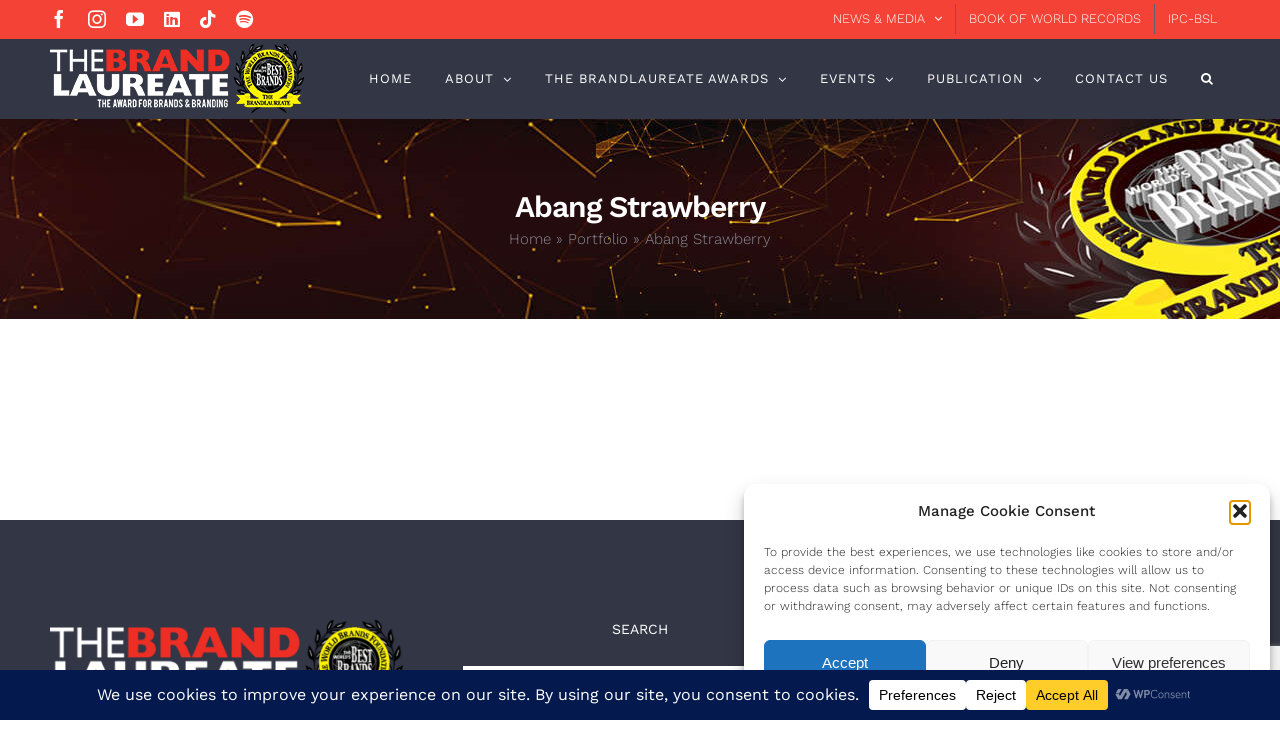

--- FILE ---
content_type: text/html; charset=UTF-8
request_url: https://www.thebrandlaureate.com/projects/abang-strawberry/
body_size: 29905
content:
<!DOCTYPE html>
<html class="avada-html-layout-wide avada-html-header-position-top avada-is-100-percent-template" lang="en-US" prefix="og: http://ogp.me/ns# fb: http://ogp.me/ns/fb#">
<head>
	<meta http-equiv="X-UA-Compatible" content="IE=edge" />
	<meta http-equiv="Content-Type" content="text/html; charset=utf-8"/>
	<meta name="viewport" content="width=device-width, initial-scale=1" />
	<meta name='robots' content='index, follow, max-image-preview:large, max-snippet:-1, max-video-preview:-1' />
	<style>img:is([sizes="auto" i], [sizes^="auto," i]) { contain-intrinsic-size: 3000px 1500px }</style>
	
	<!-- This site is optimized with the Yoast SEO plugin v26.8 - https://yoast.com/product/yoast-seo-wordpress/ -->
	<title>Abang Strawberry - The BrandLaureate</title>
	<link rel="canonical" href="https://www.thebrandlaureate.com/projects/abang-strawberry/" />
	<meta property="og:locale" content="en_US" />
	<meta property="og:type" content="article" />
	<meta property="og:title" content="Abang Strawberry - The BrandLaureate" />
	<meta property="og:description" content="Agriculture - Strawberry-Based Products" />
	<meta property="og:url" content="https://www.thebrandlaureate.com/projects/abang-strawberry/" />
	<meta property="og:site_name" content="The BrandLaureate" />
	<meta property="article:publisher" content="https://www.facebook.com/thebrandlaureate" />
	<meta property="og:image" content="https://www.thebrandlaureate.com/wp-content/uploads/2019/10/ABANG-STRAWBERRY.jpg" />
	<meta property="og:image:width" content="600" />
	<meta property="og:image:height" content="400" />
	<meta property="og:image:type" content="image/jpeg" />
	<meta name="twitter:card" content="summary_large_image" />
	<script type="application/ld+json" class="yoast-schema-graph">{"@context":"https://schema.org","@graph":[{"@type":"WebPage","@id":"https://www.thebrandlaureate.com/projects/abang-strawberry/","url":"https://www.thebrandlaureate.com/projects/abang-strawberry/","name":"Abang Strawberry - The BrandLaureate","isPartOf":{"@id":"https://www.thebrandlaureate.com/#website"},"primaryImageOfPage":{"@id":"https://www.thebrandlaureate.com/projects/abang-strawberry/#primaryimage"},"image":{"@id":"https://www.thebrandlaureate.com/projects/abang-strawberry/#primaryimage"},"thumbnailUrl":"https://www.thebrandlaureate.com/wp-content/uploads/2019/10/ABANG-STRAWBERRY.jpg","datePublished":"2019-10-02T02:52:37+00:00","breadcrumb":{"@id":"https://www.thebrandlaureate.com/projects/abang-strawberry/#breadcrumb"},"inLanguage":"en-US","potentialAction":[{"@type":"ReadAction","target":["https://www.thebrandlaureate.com/projects/abang-strawberry/"]}]},{"@type":"ImageObject","inLanguage":"en-US","@id":"https://www.thebrandlaureate.com/projects/abang-strawberry/#primaryimage","url":"https://www.thebrandlaureate.com/wp-content/uploads/2019/10/ABANG-STRAWBERRY.jpg","contentUrl":"https://www.thebrandlaureate.com/wp-content/uploads/2019/10/ABANG-STRAWBERRY.jpg","width":600,"height":400},{"@type":"BreadcrumbList","@id":"https://www.thebrandlaureate.com/projects/abang-strawberry/#breadcrumb","itemListElement":[{"@type":"ListItem","position":1,"name":"Home","item":"https://www.thebrandlaureate.com/"},{"@type":"ListItem","position":2,"name":"Portfolio","item":"https://www.thebrandlaureate.com/projects/"},{"@type":"ListItem","position":3,"name":"Abang Strawberry"}]},{"@type":"WebSite","@id":"https://www.thebrandlaureate.com/#website","url":"https://www.thebrandlaureate.com/","name":"The BrandLaureate","description":"The Epitome of Brand Success","publisher":{"@id":"https://www.thebrandlaureate.com/#organization"},"potentialAction":[{"@type":"SearchAction","target":{"@type":"EntryPoint","urlTemplate":"https://www.thebrandlaureate.com/?s={search_term_string}"},"query-input":{"@type":"PropertyValueSpecification","valueRequired":true,"valueName":"search_term_string"}}],"inLanguage":"en-US"},{"@type":"Organization","@id":"https://www.thebrandlaureate.com/#organization","name":"The BrandLaureate","url":"https://www.thebrandlaureate.com/","logo":{"@type":"ImageObject","inLanguage":"en-US","@id":"https://www.thebrandlaureate.com/#/schema/logo/image/","url":"https://www.thebrandlaureate.com/wp-content/uploads/2021/05/TWBF-generic.png","contentUrl":"https://www.thebrandlaureate.com/wp-content/uploads/2021/05/TWBF-generic.png","width":1211,"height":1183,"caption":"The BrandLaureate"},"image":{"@id":"https://www.thebrandlaureate.com/#/schema/logo/image/"},"sameAs":["https://www.facebook.com/thebrandlaureate","https://www.youtube.com/@TheBrandlaureateAwards","https://www.instagram.com/thebrandlaureateofficial","https://www.tiktok.com/@thebrandlaureateofficial"]}]}</script>
	<!-- / Yoast SEO plugin. -->


<link rel="alternate" type="application/rss+xml" title="The BrandLaureate &raquo; Feed" href="https://www.thebrandlaureate.com/feed/" />
<link rel="alternate" type="application/rss+xml" title="The BrandLaureate &raquo; Comments Feed" href="https://www.thebrandlaureate.com/comments/feed/" />
								<link rel="icon" href="https://www.thebrandlaureate.com/wp-content/uploads/2019/07/twbf-favicon.png" type="image/png" />
		
					<!-- Apple Touch Icon -->
						<link rel="apple-touch-icon" sizes="180x180" href="https://www.thebrandlaureate.com/wp-content/uploads/2019/07/twbf-favicon-iphone-R.png" type="image/png">
		
					<!-- Android Icon -->
						<link rel="icon" sizes="192x192" href="https://www.thebrandlaureate.com/wp-content/uploads/2019/07/twbf-favicon-iphone.png" type="image/png">
		
					<!-- MS Edge Icon -->
						<meta name="msapplication-TileImage" content="https://www.thebrandlaureate.com/wp-content/uploads/2019/07/twbf-favicon-ipad.png" type="image/png">
				<link rel="alternate" type="application/rss+xml" title="The BrandLaureate &raquo; Abang Strawberry Comments Feed" href="https://www.thebrandlaureate.com/projects/abang-strawberry/feed/" />
<script data-cfasync="false" data-wpfc-render="false">
		(function () {
			window.dataLayer = window.dataLayer || [];function gtag(){dataLayer.push(arguments);}

			// Set the developer ID.
			gtag('set', 'developer_id.dMmRkYz', true);

			// Set default consent state based on plugin settings.
			gtag('consent', 'default', {
				'ad_storage': 'denied',
				'analytics_storage': 'denied',
				'ad_user_data': 'denied',
				'ad_personalization': 'denied',
				'security_storage': 'granted',
				'functionality_storage': 'granted',
				'wait_for_update': 500,
			});
		})();
	</script>				
		<meta property="og:locale" content="en_US"/>
		<meta property="og:type" content="article"/>
		<meta property="og:site_name" content="The BrandLaureate"/>
		<meta property="og:title" content="Abang Strawberry - The BrandLaureate"/>
				<meta property="og:url" content="https://www.thebrandlaureate.com/projects/abang-strawberry/"/>
																				<meta property="og:image" content="https://www.thebrandlaureate.com/wp-content/uploads/2019/10/ABANG-STRAWBERRY.jpg"/>
		<meta property="og:image:width" content="600"/>
		<meta property="og:image:height" content="400"/>
		<meta property="og:image:type" content="image/jpeg"/>
				<script type="text/javascript">
/* <![CDATA[ */
window._wpemojiSettings = {"baseUrl":"https:\/\/s.w.org\/images\/core\/emoji\/16.0.1\/72x72\/","ext":".png","svgUrl":"https:\/\/s.w.org\/images\/core\/emoji\/16.0.1\/svg\/","svgExt":".svg","source":{"concatemoji":"https:\/\/www.thebrandlaureate.com\/wp-includes\/js\/wp-emoji-release.min.js?ver=6.8.3"}};
/*! This file is auto-generated */
!function(s,n){var o,i,e;function c(e){try{var t={supportTests:e,timestamp:(new Date).valueOf()};sessionStorage.setItem(o,JSON.stringify(t))}catch(e){}}function p(e,t,n){e.clearRect(0,0,e.canvas.width,e.canvas.height),e.fillText(t,0,0);var t=new Uint32Array(e.getImageData(0,0,e.canvas.width,e.canvas.height).data),a=(e.clearRect(0,0,e.canvas.width,e.canvas.height),e.fillText(n,0,0),new Uint32Array(e.getImageData(0,0,e.canvas.width,e.canvas.height).data));return t.every(function(e,t){return e===a[t]})}function u(e,t){e.clearRect(0,0,e.canvas.width,e.canvas.height),e.fillText(t,0,0);for(var n=e.getImageData(16,16,1,1),a=0;a<n.data.length;a++)if(0!==n.data[a])return!1;return!0}function f(e,t,n,a){switch(t){case"flag":return n(e,"\ud83c\udff3\ufe0f\u200d\u26a7\ufe0f","\ud83c\udff3\ufe0f\u200b\u26a7\ufe0f")?!1:!n(e,"\ud83c\udde8\ud83c\uddf6","\ud83c\udde8\u200b\ud83c\uddf6")&&!n(e,"\ud83c\udff4\udb40\udc67\udb40\udc62\udb40\udc65\udb40\udc6e\udb40\udc67\udb40\udc7f","\ud83c\udff4\u200b\udb40\udc67\u200b\udb40\udc62\u200b\udb40\udc65\u200b\udb40\udc6e\u200b\udb40\udc67\u200b\udb40\udc7f");case"emoji":return!a(e,"\ud83e\udedf")}return!1}function g(e,t,n,a){var r="undefined"!=typeof WorkerGlobalScope&&self instanceof WorkerGlobalScope?new OffscreenCanvas(300,150):s.createElement("canvas"),o=r.getContext("2d",{willReadFrequently:!0}),i=(o.textBaseline="top",o.font="600 32px Arial",{});return e.forEach(function(e){i[e]=t(o,e,n,a)}),i}function t(e){var t=s.createElement("script");t.src=e,t.defer=!0,s.head.appendChild(t)}"undefined"!=typeof Promise&&(o="wpEmojiSettingsSupports",i=["flag","emoji"],n.supports={everything:!0,everythingExceptFlag:!0},e=new Promise(function(e){s.addEventListener("DOMContentLoaded",e,{once:!0})}),new Promise(function(t){var n=function(){try{var e=JSON.parse(sessionStorage.getItem(o));if("object"==typeof e&&"number"==typeof e.timestamp&&(new Date).valueOf()<e.timestamp+604800&&"object"==typeof e.supportTests)return e.supportTests}catch(e){}return null}();if(!n){if("undefined"!=typeof Worker&&"undefined"!=typeof OffscreenCanvas&&"undefined"!=typeof URL&&URL.createObjectURL&&"undefined"!=typeof Blob)try{var e="postMessage("+g.toString()+"("+[JSON.stringify(i),f.toString(),p.toString(),u.toString()].join(",")+"));",a=new Blob([e],{type:"text/javascript"}),r=new Worker(URL.createObjectURL(a),{name:"wpTestEmojiSupports"});return void(r.onmessage=function(e){c(n=e.data),r.terminate(),t(n)})}catch(e){}c(n=g(i,f,p,u))}t(n)}).then(function(e){for(var t in e)n.supports[t]=e[t],n.supports.everything=n.supports.everything&&n.supports[t],"flag"!==t&&(n.supports.everythingExceptFlag=n.supports.everythingExceptFlag&&n.supports[t]);n.supports.everythingExceptFlag=n.supports.everythingExceptFlag&&!n.supports.flag,n.DOMReady=!1,n.readyCallback=function(){n.DOMReady=!0}}).then(function(){return e}).then(function(){var e;n.supports.everything||(n.readyCallback(),(e=n.source||{}).concatemoji?t(e.concatemoji):e.wpemoji&&e.twemoji&&(t(e.twemoji),t(e.wpemoji)))}))}((window,document),window._wpemojiSettings);
/* ]]> */
</script>

<style id='wp-emoji-styles-inline-css' type='text/css'>

	img.wp-smiley, img.emoji {
		display: inline !important;
		border: none !important;
		box-shadow: none !important;
		height: 1em !important;
		width: 1em !important;
		margin: 0 0.07em !important;
		vertical-align: -0.1em !important;
		background: none !important;
		padding: 0 !important;
	}
</style>
<link rel='stylesheet' id='cmplz-general-css' href='https://www.thebrandlaureate.com/wp-content/plugins/complianz-gdpr/assets/css/cookieblocker.min.css?ver=1765940813' type='text/css' media='all' />
<link rel='stylesheet' id='__EPYT__style-css' href='https://www.thebrandlaureate.com/wp-content/plugins/youtube-embed-plus/styles/ytprefs.min.css?ver=14.2.4' type='text/css' media='all' />
<style id='__EPYT__style-inline-css' type='text/css'>

                .epyt-gallery-thumb {
                        width: 16.667%;
                }
                
</style>
<link rel='stylesheet' id='fusion-dynamic-css-css' href='https://www.thebrandlaureate.com/wp-content/uploads/fusion-styles/cd93bce71109c85475a4a3d263cfd30c.min.css?ver=3.14.2' type='text/css' media='all' />
<script type="text/javascript" src="https://www.thebrandlaureate.com/wp-content/plugins/google-analytics-for-wordpress/assets/js/frontend-gtag.min.js?ver=9.11.1" id="monsterinsights-frontend-script-js" async="async" data-wp-strategy="async"></script>
<script data-cfasync="false" data-wpfc-render="false" type="text/javascript" id='monsterinsights-frontend-script-js-extra'>/* <![CDATA[ */
var monsterinsights_frontend = {"js_events_tracking":"true","download_extensions":"doc,pdf,ppt,zip,xls,docx,pptx,xlsx","inbound_paths":"[{\"path\":\"\\\/go\\\/\",\"label\":\"affiliate\"},{\"path\":\"\\\/recommend\\\/\",\"label\":\"affiliate\"}]","home_url":"https:\/\/www.thebrandlaureate.com","hash_tracking":"false","v4_id":"G-PKC6PNGC0E"};/* ]]> */
</script>
<script type="text/javascript" src="https://www.thebrandlaureate.com/wp-includes/js/jquery/jquery.min.js?ver=3.7.1" id="jquery-core-js"></script>
<script type="text/javascript" src="https://www.thebrandlaureate.com/wp-includes/js/jquery/jquery-migrate.min.js?ver=3.4.1" id="jquery-migrate-js"></script>
<script type="text/javascript" id="3d-flip-book-client-locale-loader-js-extra">
/* <![CDATA[ */
var FB3D_CLIENT_LOCALE = {"ajaxurl":"https:\/\/www.thebrandlaureate.com\/wp-admin\/admin-ajax.php","dictionary":{"Table of contents":"Table of contents","Close":"Close","Bookmarks":"Bookmarks","Thumbnails":"Thumbnails","Search":"Search","Share":"Share","Facebook":"Facebook","Twitter":"Twitter","Email":"Email","Play":"Play","Previous page":"Previous page","Next page":"Next page","Zoom in":"Zoom in","Zoom out":"Zoom out","Fit view":"Fit view","Auto play":"Auto play","Full screen":"Full screen","More":"More","Smart pan":"Smart pan","Single page":"Single page","Sounds":"Sounds","Stats":"Stats","Print":"Print","Download":"Download","Goto first page":"Goto first page","Goto last page":"Goto last page"},"images":"https:\/\/www.thebrandlaureate.com\/wp-content\/plugins\/interactive-3d-flipbook-powered-physics-engine\/assets\/images\/","jsData":{"urls":[],"posts":{"ids_mis":[],"ids":[]},"pages":[],"firstPages":[],"bookCtrlProps":[],"bookTemplates":[]},"key":"3d-flip-book","pdfJS":{"pdfJsLib":"https:\/\/www.thebrandlaureate.com\/wp-content\/plugins\/interactive-3d-flipbook-powered-physics-engine\/assets\/js\/pdf.min.js?ver=4.3.136","pdfJsWorker":"https:\/\/www.thebrandlaureate.com\/wp-content\/plugins\/interactive-3d-flipbook-powered-physics-engine\/assets\/js\/pdf.worker.js?ver=4.3.136","stablePdfJsLib":"https:\/\/www.thebrandlaureate.com\/wp-content\/plugins\/interactive-3d-flipbook-powered-physics-engine\/assets\/js\/stable\/pdf.min.js?ver=2.5.207","stablePdfJsWorker":"https:\/\/www.thebrandlaureate.com\/wp-content\/plugins\/interactive-3d-flipbook-powered-physics-engine\/assets\/js\/stable\/pdf.worker.js?ver=2.5.207","pdfJsCMapUrl":"https:\/\/www.thebrandlaureate.com\/wp-content\/plugins\/interactive-3d-flipbook-powered-physics-engine\/assets\/cmaps\/"},"cacheurl":"https:\/\/www.thebrandlaureate.com\/wp-content\/uploads\/3d-flip-book\/cache\/","pluginsurl":"https:\/\/www.thebrandlaureate.com\/wp-content\/plugins\/","pluginurl":"https:\/\/www.thebrandlaureate.com\/wp-content\/plugins\/interactive-3d-flipbook-powered-physics-engine\/","thumbnailSize":{"width":"150","height":"150"},"version":"1.16.17"};
/* ]]> */
</script>
<script type="text/javascript" src="https://www.thebrandlaureate.com/wp-content/plugins/interactive-3d-flipbook-powered-physics-engine/assets/js/client-locale-loader.js?ver=1.16.17" id="3d-flip-book-client-locale-loader-js" async="async" data-wp-strategy="async"></script>
<script type="text/javascript" src="//www.thebrandlaureate.com/wp-content/plugins/revslider/sr6/assets/js/rbtools.min.js?ver=6.7.40" async id="tp-tools-js"></script>
<script type="text/javascript" src="//www.thebrandlaureate.com/wp-content/plugins/revslider/sr6/assets/js/rs6.min.js?ver=6.7.40" async id="revmin-js"></script>
<script data-service="youtube" data-category="marketing" type="text/plain" id="__ytprefs__-js-extra">
/* <![CDATA[ */
var _EPYT_ = {"ajaxurl":"https:\/\/www.thebrandlaureate.com\/wp-admin\/admin-ajax.php","security":"d96c11d748","gallery_scrolloffset":"20","eppathtoscripts":"https:\/\/www.thebrandlaureate.com\/wp-content\/plugins\/youtube-embed-plus\/scripts\/","eppath":"https:\/\/www.thebrandlaureate.com\/wp-content\/plugins\/youtube-embed-plus\/","epresponsiveselector":"[\"iframe.__youtube_prefs__\",\"iframe[src*='youtube.com']\",\"iframe[src*='youtube-nocookie.com']\",\"iframe[data-ep-src*='youtube.com']\",\"iframe[data-ep-src*='youtube-nocookie.com']\",\"iframe[data-ep-gallerysrc*='youtube.com']\"]","epdovol":"1","version":"14.2.4","evselector":"iframe.__youtube_prefs__[src], iframe[src*=\"youtube.com\/embed\/\"], iframe[src*=\"youtube-nocookie.com\/embed\/\"]","ajax_compat":"","maxres_facade":"eager","ytapi_load":"light","pause_others":"","stopMobileBuffer":"1","facade_mode":"1","not_live_on_channel":""};
/* ]]> */
</script>
<script type="text/javascript" src="https://www.thebrandlaureate.com/wp-content/plugins/youtube-embed-plus/scripts/ytprefs.min.js?ver=14.2.4" id="__ytprefs__-js"></script>
<link rel="https://api.w.org/" href="https://www.thebrandlaureate.com/wp-json/" /><link rel="alternate" title="JSON" type="application/json" href="https://www.thebrandlaureate.com/wp-json/wp/v2/avada_portfolio/19481" /><link rel="EditURI" type="application/rsd+xml" title="RSD" href="https://www.thebrandlaureate.com/xmlrpc.php?rsd" />
<meta name="generator" content="WordPress 6.8.3" />
<link rel='shortlink' href='https://www.thebrandlaureate.com/?p=19481' />
<link rel="alternate" title="oEmbed (JSON)" type="application/json+oembed" href="https://www.thebrandlaureate.com/wp-json/oembed/1.0/embed?url=https%3A%2F%2Fwww.thebrandlaureate.com%2Fprojects%2Fabang-strawberry%2F" />
<link rel="alternate" title="oEmbed (XML)" type="text/xml+oembed" href="https://www.thebrandlaureate.com/wp-json/oembed/1.0/embed?url=https%3A%2F%2Fwww.thebrandlaureate.com%2Fprojects%2Fabang-strawberry%2F&#038;format=xml" />
			<style>.cmplz-hidden {
					display: none !important;
				}</style><style type="text/css" id="css-fb-visibility">@media screen and (max-width: 900px){.fusion-no-small-visibility{display:none !important;}body .sm-text-align-center{text-align:center !important;}body .sm-text-align-left{text-align:left !important;}body .sm-text-align-right{text-align:right !important;}body .sm-text-align-justify{text-align:justify !important;}body .sm-flex-align-center{justify-content:center !important;}body .sm-flex-align-flex-start{justify-content:flex-start !important;}body .sm-flex-align-flex-end{justify-content:flex-end !important;}body .sm-mx-auto{margin-left:auto !important;margin-right:auto !important;}body .sm-ml-auto{margin-left:auto !important;}body .sm-mr-auto{margin-right:auto !important;}body .fusion-absolute-position-small{position:absolute;width:100%;}.awb-sticky.awb-sticky-small{ position: sticky; top: var(--awb-sticky-offset,0); }}@media screen and (min-width: 901px) and (max-width: 1024px){.fusion-no-medium-visibility{display:none !important;}body .md-text-align-center{text-align:center !important;}body .md-text-align-left{text-align:left !important;}body .md-text-align-right{text-align:right !important;}body .md-text-align-justify{text-align:justify !important;}body .md-flex-align-center{justify-content:center !important;}body .md-flex-align-flex-start{justify-content:flex-start !important;}body .md-flex-align-flex-end{justify-content:flex-end !important;}body .md-mx-auto{margin-left:auto !important;margin-right:auto !important;}body .md-ml-auto{margin-left:auto !important;}body .md-mr-auto{margin-right:auto !important;}body .fusion-absolute-position-medium{position:absolute;width:100%;}.awb-sticky.awb-sticky-medium{ position: sticky; top: var(--awb-sticky-offset,0); }}@media screen and (min-width: 1025px){.fusion-no-large-visibility{display:none !important;}body .lg-text-align-center{text-align:center !important;}body .lg-text-align-left{text-align:left !important;}body .lg-text-align-right{text-align:right !important;}body .lg-text-align-justify{text-align:justify !important;}body .lg-flex-align-center{justify-content:center !important;}body .lg-flex-align-flex-start{justify-content:flex-start !important;}body .lg-flex-align-flex-end{justify-content:flex-end !important;}body .lg-mx-auto{margin-left:auto !important;margin-right:auto !important;}body .lg-ml-auto{margin-left:auto !important;}body .lg-mr-auto{margin-right:auto !important;}body .fusion-absolute-position-large{position:absolute;width:100%;}.awb-sticky.awb-sticky-large{ position: sticky; top: var(--awb-sticky-offset,0); }}</style><style type="text/css" id="custom-background-css">
body.custom-background { background-image: url("https://www.thebrandlaureate.com/wp-content/uploads/2019/07/slide-logo-video-1.jpg"); background-position: left top; background-size: contain; background-repeat: repeat; background-attachment: scroll; }
</style>
	<meta name="generator" content="Powered by Slider Revolution 6.7.40 - responsive, Mobile-Friendly Slider Plugin for WordPress with comfortable drag and drop interface." />
<script>function setREVStartSize(e){
			//window.requestAnimationFrame(function() {
				window.RSIW = window.RSIW===undefined ? window.innerWidth : window.RSIW;
				window.RSIH = window.RSIH===undefined ? window.innerHeight : window.RSIH;
				try {
					var pw = document.getElementById(e.c).parentNode.offsetWidth,
						newh;
					pw = pw===0 || isNaN(pw) || (e.l=="fullwidth" || e.layout=="fullwidth") ? window.RSIW : pw;
					e.tabw = e.tabw===undefined ? 0 : parseInt(e.tabw);
					e.thumbw = e.thumbw===undefined ? 0 : parseInt(e.thumbw);
					e.tabh = e.tabh===undefined ? 0 : parseInt(e.tabh);
					e.thumbh = e.thumbh===undefined ? 0 : parseInt(e.thumbh);
					e.tabhide = e.tabhide===undefined ? 0 : parseInt(e.tabhide);
					e.thumbhide = e.thumbhide===undefined ? 0 : parseInt(e.thumbhide);
					e.mh = e.mh===undefined || e.mh=="" || e.mh==="auto" ? 0 : parseInt(e.mh,0);
					if(e.layout==="fullscreen" || e.l==="fullscreen")
						newh = Math.max(e.mh,window.RSIH);
					else{
						e.gw = Array.isArray(e.gw) ? e.gw : [e.gw];
						for (var i in e.rl) if (e.gw[i]===undefined || e.gw[i]===0) e.gw[i] = e.gw[i-1];
						e.gh = e.el===undefined || e.el==="" || (Array.isArray(e.el) && e.el.length==0)? e.gh : e.el;
						e.gh = Array.isArray(e.gh) ? e.gh : [e.gh];
						for (var i in e.rl) if (e.gh[i]===undefined || e.gh[i]===0) e.gh[i] = e.gh[i-1];
											
						var nl = new Array(e.rl.length),
							ix = 0,
							sl;
						e.tabw = e.tabhide>=pw ? 0 : e.tabw;
						e.thumbw = e.thumbhide>=pw ? 0 : e.thumbw;
						e.tabh = e.tabhide>=pw ? 0 : e.tabh;
						e.thumbh = e.thumbhide>=pw ? 0 : e.thumbh;
						for (var i in e.rl) nl[i] = e.rl[i]<window.RSIW ? 0 : e.rl[i];
						sl = nl[0];
						for (var i in nl) if (sl>nl[i] && nl[i]>0) { sl = nl[i]; ix=i;}
						var m = pw>(e.gw[ix]+e.tabw+e.thumbw) ? 1 : (pw-(e.tabw+e.thumbw)) / (e.gw[ix]);
						newh =  (e.gh[ix] * m) + (e.tabh + e.thumbh);
					}
					var el = document.getElementById(e.c);
					if (el!==null && el) el.style.height = newh+"px";
					el = document.getElementById(e.c+"_wrapper");
					if (el!==null && el) {
						el.style.height = newh+"px";
						el.style.display = "block";
					}
				} catch(e){
					console.log("Failure at Presize of Slider:" + e)
				}
			//});
		  };</script>
		<script type="text/javascript">
			var doc = document.documentElement;
			doc.setAttribute( 'data-useragent', navigator.userAgent );
		</script>
		<!-- Global site tag (gtag.js) - Google Analytics -->
<script type="text/plain" data-service="google-analytics" data-category="statistics" async data-cmplz-src="https://www.googletagmanager.com/gtag/js?id=UA-144743324-1"></script>
<script>
  window.dataLayer = window.dataLayer || [];
  function gtag(){dataLayer.push(arguments);}
  gtag('js', new Date());

  gtag('config', 'UA-144743324-1');
</script>
	<meta name="p:domain_verify" content="52d145879ac917e35f315d5b74cd8d4d"/>
<!-- Google Tag Manager -->
<script type="text/plain" data-service="google-analytics" data-category="statistics">(function(w,d,s,l,i){w[l]=w[l]||[];w[l].push({'gtm.start':
new Date().getTime(),event:'gtm.js'});var f=d.getElementsByTagName(s)[0],
j=d.createElement(s),dl=l!='dataLayer'?'&l='+l:'';j.async=true;j.src=
'https://www.googletagmanager.com/gtm.js?id='+i+dl;f.parentNode.insertBefore(j,f);
})(window,document,'script','dataLayer','GTM-TVH98NT');</script>
<!-- End Google Tag Manager -->

<!-- Facebook Pixel Code -->
<script type="text/plain" data-service="facebook" data-category="marketing" data-wpconsent-name="facebook-pixel" data-wpconsent-category="marketing">
  !function(f,b,e,v,n,t,s)
  {if(f.fbq)return;n=f.fbq=function(){n.callMethod?
  n.callMethod.apply(n,arguments):n.queue.push(arguments)};
  if(!f._fbq)f._fbq=n;n.push=n;n.loaded=!0;n.version='2.0';
  n.queue=[];t=b.createElement(e);t.async=!0;
  t.src=v;s=b.getElementsByTagName(e)[0];
  s.parentNode.insertBefore(t,s)}(window, document,'script',
  'https://connect.facebook.net/en_US/fbevents.js');
  fbq('init', '3208596399421150');
  fbq('track', 'PageView');
</script>
<noscript><img height="1" width="1" style="display:none"
  src="https://www.facebook.com/tr?id=3208596399421150&ev=PageView&noscript=1"
/></noscript>
<!-- End Facebook Pixel Code -->
<meta name="facebook-domain-verification" content="310ncc43nmn6mb7hsknan6xs1j4dji" />


<!-- Facebook Pixel Code -->
<script type="text/plain" data-service="facebook" data-category="marketing" data-wpconsent-name="facebook-pixel" data-wpconsent-category="marketing">
!function(f,b,e,v,n,t,s)
{if(f.fbq)return;n=f.fbq=function(){n.callMethod?
n.callMethod.apply(n,arguments):n.queue.push(arguments)};
if(!f._fbq)f._fbq=n;n.push=n;n.loaded=!0;n.version='2.0';
n.queue=[];t=b.createElement(e);t.async=!0;
t.src=v;s=b.getElementsByTagName(e)[0];
s.parentNode.insertBefore(t,s)}(window, document,'script',
'https://connect.facebook.net/en_US/fbevents.js');
fbq('init', '1422653724893185');
fbq('track', 'PageView');
</script>
<noscript><img height="1" width="1" style="display:none"
src="https://www.facebook.com/tr?id=1422653724893185&ev=PageView&noscript=1"
/></noscript>
<!-- End Facebook Pixel Code --></head>

<body data-rsssl=1 data-cmplz=1 class="wp-singular avada_portfolio-template-default single single-avada_portfolio postid-19481 single-format-standard custom-background wp-theme-Avada fusion-image-hovers fusion-pagination-sizing fusion-button_type-flat fusion-button_span-no fusion-button_gradient-linear avada-image-rollover-circle-yes avada-image-rollover-yes avada-image-rollover-direction-fade fusion-body ltr fusion-sticky-header no-mobile-slidingbar fusion-disable-outline fusion-sub-menu-fade mobile-logo-pos-center layout-wide-mode avada-has-boxed-modal-shadow-none layout-scroll-offset-full avada-has-zero-margin-offset-top fusion-top-header menu-text-align-center mobile-menu-design-modern fusion-show-pagination-text fusion-header-layout-v3 avada-responsive avada-footer-fx-parallax-effect avada-menu-highlight-style-background fusion-search-form-classic fusion-main-menu-search-overlay fusion-avatar-square avada-sticky-shrinkage avada-dropdown-styles avada-blog-layout-grid avada-blog-archive-layout-grid avada-header-shadow-yes avada-menu-icon-position-left avada-has-mainmenu-dropdown-divider avada-has-pagetitle-bg-full avada-has-mobile-menu-search avada-has-main-nav-search-icon avada-has-breadcrumb-mobile-hidden avada-has-titlebar-bar_and_content avada-header-border-color-full-transparent avada-has-transparent-timeline_color avada-has-pagination-width_height avada-flyout-menu-direction-fade avada-ec-views-v1" data-awb-post-id="19481">
		<a class="skip-link screen-reader-text" href="#content">Skip to content</a>

	<div id="boxed-wrapper">
		
		<div id="wrapper" class="fusion-wrapper">
			<div id="home" style="position:relative;top:-1px;"></div>
							
					
			<header class="fusion-header-wrapper fusion-header-shadow">
				<div class="fusion-header-v3 fusion-logo-alignment fusion-logo-center fusion-sticky-menu- fusion-sticky-logo-1 fusion-mobile-logo-1  fusion-mobile-menu-design-modern">
					
<div class="fusion-secondary-header">
	<div class="fusion-row">
					<div class="fusion-alignleft">
				<div class="fusion-social-links-header"><div class="fusion-social-networks"><div class="fusion-social-networks-wrapper"><a  class="fusion-social-network-icon fusion-tooltip fusion-facebook awb-icon-facebook" style data-placement="bottom" data-title="Facebook" data-toggle="tooltip" title="Facebook" href="https://www.facebook.com/thebrandlaureate" target="_blank" rel="noreferrer nofollow"><span class="screen-reader-text">Facebook</span></a><a  class="fusion-social-network-icon fusion-tooltip fusion-instagram awb-icon-instagram" style data-placement="bottom" data-title="Instagram" data-toggle="tooltip" title="Instagram" href="https://www.instagram.com/thebrandlaureateofficial/" target="_blank" rel="noopener noreferrer nofollow"><span class="screen-reader-text">Instagram</span></a><a  class="fusion-social-network-icon fusion-tooltip fusion-youtube awb-icon-youtube" style data-placement="bottom" data-title="YouTube" data-toggle="tooltip" title="YouTube" href="https://www.youtube.com/@TheBrandlaureateAwards" target="_blank" rel="noopener noreferrer nofollow"><span class="screen-reader-text">YouTube</span></a><a  class="fusion-social-network-icon fusion-tooltip fa-linkedin fab" style data-placement="bottom" data-title="LinkedIn" data-toggle="tooltip" title="LinkedIn" href="https://www.linkedin.com/company/the-brandlaureate/" target="_blank" rel="noopener noreferrer nofollow"><span class="screen-reader-text">LinkedIn</span></a><a  class="fusion-social-network-icon fusion-tooltip fa-tiktok fab" style data-placement="bottom" data-title="Tiktok" data-toggle="tooltip" title="Tiktok" href="https://www.tiktok.com/@thebrandlaureateofficial" target="_blank" rel="noopener noreferrer nofollow"><span class="screen-reader-text">Tiktok</span></a><a  class="fusion-social-network-icon fusion-tooltip fa-spotify fab" style data-placement="bottom" data-title="Spotify" data-toggle="tooltip" title="Spotify" href="https://open.spotify.com/show/66DwAfWc0KUzLAaeYyKfgq?si=dcbf46e6270b4e71&amp;nd=1&amp;dlsi=ae80a6d451164c34" target="_blank" rel="noopener noreferrer nofollow"><span class="screen-reader-text">Spotify</span></a></div></div></div>			</div>
							<div class="fusion-alignright">
				<nav class="fusion-secondary-menu" role="navigation" aria-label="Secondary Menu"><ul id="menu-electrician-services-menu" class="menu"><li  id="menu-item-37961"  class="menu-item menu-item-type-custom menu-item-object-custom menu-item-has-children menu-item-37961 fusion-dropdown-menu"  data-item-id="37961"><a  href="#" class="fusion-background-highlight"><span class="menu-text">NEWS &#038; MEDIA</span> <span class="fusion-caret"><i class="fusion-dropdown-indicator" aria-hidden="true"></i></span></a><ul class="sub-menu"><li  id="menu-item-37962"  class="menu-item menu-item-type-post_type menu-item-object-page menu-item-37962 fusion-dropdown-submenu" ><a  href="https://www.thebrandlaureate.com/press-release/" class="fusion-background-highlight"><span>MEDIA RELEASE</span></a></li><li  id="menu-item-37965"  class="menu-item menu-item-type-post_type menu-item-object-page menu-item-37965 fusion-dropdown-submenu" ><a  href="https://www.thebrandlaureate.com/brand-interviews/" class="fusion-background-highlight"><span>BRAND INTERVIEWS</span></a></li><li  id="menu-item-37971"  class="menu-item menu-item-type-post_type menu-item-object-page menu-item-37971 fusion-dropdown-submenu" ><a  href="https://www.thebrandlaureate.com/events-highlight/" class="fusion-background-highlight"><span>EVENTS HIGHLIGHT</span></a></li><li  id="menu-item-37970"  class="menu-item menu-item-type-post_type menu-item-object-page menu-item-37970 fusion-dropdown-submenu" ><a  href="https://www.thebrandlaureate.com/photos-videos/" class="fusion-background-highlight"><span>PHOTOS &#038; VIDEOS</span></a></li></ul></li><li  id="menu-item-37115"  class="menu-item menu-item-type-post_type menu-item-object-page menu-item-37115"  data-item-id="37115"><a  href="https://www.thebrandlaureate.com/book-of-world-records/" class="fusion-background-highlight"><span class="menu-text">BOOK OF WORLD RECORDS</span></a></li><li  id="menu-item-22720"  class="menu-item menu-item-type-custom menu-item-object-custom menu-item-22720"  data-item-id="22720"><a  href="https://eiu.ac/brandmanagement" class="fusion-background-highlight"><span class="menu-text">IPC-BSL</span></a></li></ul></nav><nav class="fusion-mobile-nav-holder fusion-mobile-menu-text-align-left" aria-label="Secondary Mobile Menu"></nav>			</div>
			</div>
</div>
<div class="fusion-header-sticky-height"></div>
<div class="fusion-header">
	<div class="fusion-row">
					<div class="fusion-logo" data-margin-top="5px" data-margin-bottom="5px" data-margin-left="0px" data-margin-right="0px">
			<a class="fusion-logo-link"  href="https://www.thebrandlaureate.com/" >

						<!-- standard logo -->
			<img src="https://www.thebrandlaureate.com/wp-content/uploads/2019/07/TWBF-LOGO-white3.png" srcset="https://www.thebrandlaureate.com/wp-content/uploads/2019/07/TWBF-LOGO-white3.png 1x, https://www.thebrandlaureate.com/wp-content/uploads/2019/07/TWBF-LOGO-white.png 2x" width="254" height="69" style="max-height:69px;height:auto;" alt="The BrandLaureate Logo" data-retina_logo_url="https://www.thebrandlaureate.com/wp-content/uploads/2019/07/TWBF-LOGO-white.png" class="fusion-standard-logo" />

											<!-- mobile logo -->
				<img src="https://www.thebrandlaureate.com/wp-content/uploads/2019/08/TWBF-LOGO-white5.png" srcset="https://www.thebrandlaureate.com/wp-content/uploads/2019/08/TWBF-LOGO-white5.png 1x" width="254" height="69" alt="The BrandLaureate Logo" data-retina_logo_url="" class="fusion-mobile-logo" />
			
											<!-- sticky header logo -->
				<img src="https://www.thebrandlaureate.com/wp-content/uploads/2019/07/TWBF-LOGO-white3.png" srcset="https://www.thebrandlaureate.com/wp-content/uploads/2019/07/TWBF-LOGO-white3.png 1x, https://www.thebrandlaureate.com/wp-content/uploads/2019/07/TWBF-LOGO-white.png 2x" width="254" height="69" style="max-height:69px;height:auto;" alt="The BrandLaureate Logo" data-retina_logo_url="https://www.thebrandlaureate.com/wp-content/uploads/2019/07/TWBF-LOGO-white.png" class="fusion-sticky-logo" />
					</a>
		</div>		<nav class="fusion-main-menu" aria-label="Main Menu"><div class="fusion-overlay-search">		<form role="search" class="searchform fusion-search-form  fusion-search-form-classic" method="get" action="https://www.thebrandlaureate.com/">
			<div class="fusion-search-form-content">

				
				<div class="fusion-search-field search-field">
					<label><span class="screen-reader-text">Search for:</span>
													<input type="search" value="" name="s" class="s" placeholder="Search..." required aria-required="true" aria-label="Search..."/>
											</label>
				</div>
				<div class="fusion-search-button search-button">
					<input type="submit" class="fusion-search-submit searchsubmit" aria-label="Search" value="&#xf002;" />
									</div>

				
			</div>


			
		</form>
		<div class="fusion-search-spacer"></div><a href="#" role="button" aria-label="Close Search" class="fusion-close-search"></a></div><ul id="menu-electrician-main-menu" class="fusion-menu"><li  id="menu-item-16479"  class="menu-item menu-item-type-post_type menu-item-object-page menu-item-home menu-item-16479"  data-item-id="16479"><a  href="https://www.thebrandlaureate.com/" class="fusion-background-highlight"><span class="menu-text">HOME</span></a></li><li  id="menu-item-14921"  class="menu-item menu-item-type-custom menu-item-object-custom menu-item-has-children menu-item-14921 fusion-dropdown-menu"  data-item-id="14921"><a  href="#" class="fusion-background-highlight"><span class="menu-text">ABOUT</span> <span class="fusion-caret"><i class="fusion-dropdown-indicator" aria-hidden="true"></i></span></a><ul class="sub-menu"><li  id="menu-item-13427"  class="menu-item menu-item-type-post_type menu-item-object-page menu-item-13427 fusion-dropdown-submenu" ><a  href="https://www.thebrandlaureate.com/about/" class="fusion-background-highlight"><span>THE BRANDLAUREATE</span></a></li><li  id="menu-item-14947"  class="menu-item menu-item-type-post_type menu-item-object-page menu-item-14947 fusion-dropdown-submenu" ><a  href="https://www.thebrandlaureate.com/the-awards/" class="fusion-background-highlight"><span>THE AWARDS</span></a></li><li  id="menu-item-18148"  class="menu-item menu-item-type-post_type menu-item-object-page menu-item-18148 fusion-dropdown-submenu" ><a  href="https://www.thebrandlaureate.com/about/president-message/" class="fusion-background-highlight"><span>PRESIDENT’S MESSAGE</span></a></li></ul></li><li  id="menu-item-3030"  class="menu-item menu-item-type-custom menu-item-object-custom menu-item-has-children menu-item-3030 fusion-dropdown-menu"  data-item-id="3030"><a  href="#" class="fusion-background-highlight"><span class="menu-text">THE BRANDLAUREATE AWARDS</span> <span class="fusion-caret"><i class="fusion-dropdown-indicator" aria-hidden="true"></i></span></a><ul class="sub-menu"><li  id="menu-item-3234"  class="menu-item menu-item-type-post_type menu-item-object-page menu-item-3234 fusion-dropdown-submenu" ><a  href="https://www.thebrandlaureate.com/premier/" class="fusion-background-highlight"><span>PREMIER</span></a></li><li  id="menu-item-2831"  class="menu-item menu-item-type-post_type menu-item-object-page menu-item-has-children menu-item-2831 fusion-dropdown-submenu" ><a  href="https://www.thebrandlaureate.com/international-personality/" class="fusion-background-highlight"><span>INTERNATIONAL PERSONALITY</span> <span class="fusion-caret"><i class="fusion-dropdown-indicator" aria-hidden="true"></i></span></a><ul class="sub-menu"><li  id="menu-item-11561"  class="menu-item menu-item-type-post_type menu-item-object-page menu-item-11561" ><a  href="https://www.thebrandlaureate.com/hall-of-fame-lifetime-achievement-awards/" class="fusion-background-highlight"><span>HALL OF FAME – LIFETIME ACHIEVEMENT AWARDS</span></a></li><li  id="menu-item-11560"  class="menu-item menu-item-type-post_type menu-item-object-page menu-item-11560" ><a  href="https://www.thebrandlaureate.com/legendary-awards/" class="fusion-background-highlight"><span>LEGENDARY AWARDS</span></a></li><li  id="menu-item-11559"  class="menu-item menu-item-type-post_type menu-item-object-page menu-item-11559" ><a  href="https://www.thebrandlaureate.com/signature-awards/" class="fusion-background-highlight"><span>SIGNATURE AWARDS</span></a></li><li  id="menu-item-11558"  class="menu-item menu-item-type-post_type menu-item-object-page menu-item-11558" ><a  href="https://www.thebrandlaureate.com/patron-awards/" class="fusion-background-highlight"><span>PATRON AWARDS</span></a></li><li  id="menu-item-11557"  class="menu-item menu-item-type-post_type menu-item-object-page menu-item-11557" ><a  href="https://www.thebrandlaureate.com/world-record-awards/" class="fusion-background-highlight"><span>WORLD RECORD AWARDS</span></a></li><li  id="menu-item-11556"  class="menu-item menu-item-type-post_type menu-item-object-page menu-item-11556" ><a  href="https://www.thebrandlaureate.com/diplomat-awards/" class="fusion-background-highlight"><span>DIPLOMAT AWARDS</span></a></li><li  id="menu-item-14549"  class="menu-item menu-item-type-post_type menu-item-object-page menu-item-14549" ><a  href="https://www.thebrandlaureate.com/brand-personality-awards/" class="fusion-background-highlight"><span>BRAND PERSONALITY AWARDS</span></a></li></ul></li><li  id="menu-item-3278"  class="menu-item menu-item-type-post_type menu-item-object-page menu-item-has-children menu-item-3278 fusion-dropdown-submenu" ><a  href="https://www.thebrandlaureate.com/special-edition-world-awards/" class="fusion-background-highlight"><span>SPECIAL EDITION WORLD AWARDS</span> <span class="fusion-caret"><i class="fusion-dropdown-indicator" aria-hidden="true"></i></span></a><ul class="sub-menu"><li  id="menu-item-20253"  class="menu-item menu-item-type-post_type menu-item-object-page menu-item-20253" ><a  href="https://www.thebrandlaureate.com/special-edition-world-awards/china-edition/" class="fusion-background-highlight"><span>CHINA EDITION</span></a></li><li  id="menu-item-13619"  class="menu-item menu-item-type-post_type menu-item-object-page menu-item-13619" ><a  href="https://www.thebrandlaureate.com/special-edition-world-awards/singapore-edition/" class="fusion-background-highlight"><span>SINGAPORE EDITION</span></a></li><li  id="menu-item-3280"  class="menu-item menu-item-type-post_type menu-item-object-page menu-item-3280" ><a  href="https://www.thebrandlaureate.com/special-edition-world-awards/vietnam-edition/" class="fusion-background-highlight"><span>VIETNAM EDITION</span></a></li><li  id="menu-item-3279"  class="menu-item menu-item-type-post_type menu-item-object-page menu-item-3279" ><a  href="https://www.thebrandlaureate.com/special-edition-world-awards/malaysia-edition/" class="fusion-background-highlight"><span>MALAYSIA EDITION</span></a></li></ul></li><li  id="menu-item-13425"  class="menu-item menu-item-type-post_type menu-item-object-page menu-item-has-children menu-item-13425 fusion-dropdown-submenu" ><a  href="https://www.thebrandlaureate.com/brand-icon-leadership/" class="fusion-background-highlight"><span>BRAND ICON LEADERSHIP</span> <span class="fusion-caret"><i class="fusion-dropdown-indicator" aria-hidden="true"></i></span></a><ul class="sub-menu"><li  id="menu-item-36385"  class="menu-item menu-item-type-post_type menu-item-object-page menu-item-36385" ><a  href="https://www.thebrandlaureate.com/brand-icon-leadership/brand-icon-2025/" class="fusion-background-highlight"><span>2025</span></a></li><li  id="menu-item-34395"  class="menu-item menu-item-type-post_type menu-item-object-page menu-item-34395" ><a  href="https://www.thebrandlaureate.com/brand-icon-leadership/brand-icon-2024/" class="fusion-background-highlight"><span>2024</span></a></li><li  id="menu-item-30426"  class="menu-item menu-item-type-post_type menu-item-object-page menu-item-30426" ><a  href="https://www.thebrandlaureate.com/brand-icon-leadership/brand-icon-2023/" class="fusion-background-highlight"><span>2023</span></a></li><li  id="menu-item-33561"  class="menu-item menu-item-type-post_type menu-item-object-page menu-item-33561" ><a  href="https://www.thebrandlaureate.com/brand-icon-leadership/brand-icon-2022/" class="fusion-background-highlight"><span>2022</span></a></li><li  id="menu-item-26118"  class="menu-item menu-item-type-post_type menu-item-object-page menu-item-26118" ><a  href="https://www.thebrandlaureate.com/brand-icon-leadership/brand-icon-2021/" class="fusion-background-highlight"><span>2021</span></a></li><li  id="menu-item-20639"  class="menu-item menu-item-type-post_type menu-item-object-page menu-item-20639" ><a  href="https://www.thebrandlaureate.com/brand-icon-leadership/brand-icon-2019-2/" class="fusion-background-highlight"><span>2019</span></a></li><li  id="menu-item-13357"  class="menu-item menu-item-type-post_type menu-item-object-page menu-item-13357" ><a  href="https://www.thebrandlaureate.com/brand-icon-leadership/brand-icon-2018/" class="fusion-background-highlight"><span>2018</span></a></li><li  id="menu-item-13356"  class="menu-item menu-item-type-post_type menu-item-object-page menu-item-13356" ><a  href="https://www.thebrandlaureate.com/brand-icon-leadership/brand-icon-2017/" class="fusion-background-highlight"><span>2017</span></a></li><li  id="menu-item-13355"  class="menu-item menu-item-type-post_type menu-item-object-page menu-item-13355" ><a  href="https://www.thebrandlaureate.com/brand-icon-leadership/brand-icon-2016/" class="fusion-background-highlight"><span>2016</span></a></li><li  id="menu-item-13354"  class="menu-item menu-item-type-post_type menu-item-object-page menu-item-13354" ><a  href="https://www.thebrandlaureate.com/brand-icon-leadership/brand-icon-2015/" class="fusion-background-highlight"><span>2015</span></a></li><li  id="menu-item-13353"  class="menu-item menu-item-type-post_type menu-item-object-page menu-item-13353" ><a  href="https://www.thebrandlaureate.com/brand-icon-leadership/brand-icon-2014/" class="fusion-background-highlight"><span>2014</span></a></li><li  id="menu-item-13352"  class="menu-item menu-item-type-post_type menu-item-object-page menu-item-13352" ><a  href="https://www.thebrandlaureate.com/brand-icon-leadership/brand-icon-2013/" class="fusion-background-highlight"><span>2013</span></a></li><li  id="menu-item-13351"  class="menu-item menu-item-type-post_type menu-item-object-page menu-item-13351" ><a  href="https://www.thebrandlaureate.com/brand-icon-leadership/brand-icon-2012/" class="fusion-background-highlight"><span>2012</span></a></li><li  id="menu-item-13350"  class="menu-item menu-item-type-post_type menu-item-object-page menu-item-13350" ><a  href="https://www.thebrandlaureate.com/brand-icon-leadership/brand-icon-2011/" class="fusion-background-highlight"><span>2011</span></a></li></ul></li><li  id="menu-item-13337"  class="menu-item menu-item-type-post_type menu-item-object-page menu-item-has-children menu-item-13337 fusion-dropdown-submenu" ><a  href="https://www.thebrandlaureate.com/bestbrands/" class="fusion-background-highlight"><span>BESTBRANDS</span> <span class="fusion-caret"><i class="fusion-dropdown-indicator" aria-hidden="true"></i></span></a><ul class="sub-menu"><li  id="menu-item-38347"  class="menu-item menu-item-type-custom menu-item-object-custom menu-item-has-children menu-item-38347" ><a  href="#" class="fusion-background-highlight"><span>20th ANNIVERSARY 2025</span> <span class="fusion-caret"><i class="fusion-dropdown-indicator" aria-hidden="true"></i></span></a><ul class="sub-menu"><li  id="menu-item-37728"  class="menu-item menu-item-type-post_type menu-item-object-page menu-item-37728" ><a  href="https://www.thebrandlaureate.com/bestbrands/tbl-20th-anniversary/" class="fusion-background-highlight"><span>SINGAPORE</span></a></li><li  id="menu-item-38348"  class="menu-item menu-item-type-post_type menu-item-object-page menu-item-38348" ><a  href="https://www.thebrandlaureate.com/bestbrands/tbl-20th-anniversary_my/" class="fusion-background-highlight"><span>MALAYSIA</span></a></li></ul></li><li  id="menu-item-34775"  class="menu-item menu-item-type-post_type menu-item-object-page menu-item-34775" ><a  href="https://www.thebrandlaureate.com/bestbrands/bestbrands-2023-2024/" class="fusion-background-highlight"><span>2023-2024</span></a></li><li  id="menu-item-31859"  class="menu-item menu-item-type-post_type menu-item-object-page menu-item-31859" ><a  href="https://www.thebrandlaureate.com/bestbrands/bestbrands-2022-2023-2/" class="fusion-background-highlight"><span>2022-2023</span></a></li><li  id="menu-item-28179"  class="menu-item menu-item-type-post_type menu-item-object-page menu-item-28179" ><a  href="https://www.thebrandlaureate.com/bestbrands/bestbrands-award-2021-2022/" class="fusion-background-highlight"><span>2021-2022</span></a></li><li  id="menu-item-18874"  class="menu-item menu-item-type-custom menu-item-object-custom menu-item-has-children menu-item-18874" ><a  href="#" class="fusion-background-highlight"><span>2018-2019</span> <span class="fusion-caret"><i class="fusion-dropdown-indicator" aria-hidden="true"></i></span></a><ul class="sub-menu"><li  id="menu-item-16763"  class="menu-item menu-item-type-post_type menu-item-object-page menu-item-16763" ><a  href="https://www.thebrandlaureate.com/bestbrands/bestbrands-award-2018-2019/" class="fusion-background-highlight"><span>MALAYSIA</span></a></li><li  id="menu-item-19850"  class="menu-item menu-item-type-post_type menu-item-object-page menu-item-19850" ><a  href="https://www.thebrandlaureate.com/bestbrands/bestbrands-2019-singapore/" class="fusion-background-highlight"><span>SINGAPORE</span></a></li><li  id="menu-item-19082"  class="menu-item menu-item-type-post_type menu-item-object-page menu-item-19082" ><a  href="https://www.thebrandlaureate.com/bestbrand-2019-vietnam-edition/" class="fusion-background-highlight"><span>VIETNAM</span></a></li></ul></li><li  id="menu-item-13349"  class="menu-item menu-item-type-post_type menu-item-object-page menu-item-13349" ><a  href="https://www.thebrandlaureate.com/bestbrands/bestbrands-award-2017-2018/" class="fusion-background-highlight"><span>2017-2018</span></a></li><li  id="menu-item-13348"  class="menu-item menu-item-type-post_type menu-item-object-page menu-item-13348" ><a  href="https://www.thebrandlaureate.com/bestbrands/bestbrands-award-2016-2017/" class="fusion-background-highlight"><span>2016-2017</span></a></li><li  id="menu-item-13347"  class="menu-item menu-item-type-post_type menu-item-object-page menu-item-13347" ><a  href="https://www.thebrandlaureate.com/bestbrands/bestbrands-award-2015-2016/" class="fusion-background-highlight"><span>2015-2016</span></a></li><li  id="menu-item-13346"  class="menu-item menu-item-type-post_type menu-item-object-page menu-item-13346" ><a  href="https://www.thebrandlaureate.com/bestbrands/bestbrands-award-2014-2015/" class="fusion-background-highlight"><span>2014-2015</span></a></li><li  id="menu-item-13345"  class="menu-item menu-item-type-post_type menu-item-object-page menu-item-13345" ><a  href="https://www.thebrandlaureate.com/bestbrands/bestbrands-award-2013-2014/" class="fusion-background-highlight"><span>2013-2014</span></a></li><li  id="menu-item-13344"  class="menu-item menu-item-type-post_type menu-item-object-page menu-item-13344" ><a  href="https://www.thebrandlaureate.com/bestbrands/bestbrands-award-2012-2013/" class="fusion-background-highlight"><span>2012-2013</span></a></li><li  id="menu-item-13343"  class="menu-item menu-item-type-post_type menu-item-object-page menu-item-13343" ><a  href="https://www.thebrandlaureate.com/bestbrands/bestbrands-award-2011-2012/" class="fusion-background-highlight"><span>2011-2012</span></a></li><li  id="menu-item-13342"  class="menu-item menu-item-type-post_type menu-item-object-page menu-item-13342" ><a  href="https://www.thebrandlaureate.com/bestbrands/bestbrands-award-2010-2011/" class="fusion-background-highlight"><span>2010-2011</span></a></li><li  id="menu-item-13341"  class="menu-item menu-item-type-post_type menu-item-object-page menu-item-13341" ><a  href="https://www.thebrandlaureate.com/bestbrands/bestbrands-award-2009-2010/" class="fusion-background-highlight"><span>2009-2010</span></a></li><li  id="menu-item-13340"  class="menu-item menu-item-type-post_type menu-item-object-page menu-item-13340" ><a  href="https://www.thebrandlaureate.com/bestbrands/bestbrands-award-2008-2009/" class="fusion-background-highlight"><span>2008-2009</span></a></li><li  id="menu-item-13339"  class="menu-item menu-item-type-post_type menu-item-object-page menu-item-13339" ><a  href="https://www.thebrandlaureate.com/bestbrands/bestbrands-award-2007-2008/" class="fusion-background-highlight"><span>2007-2008</span></a></li><li  id="menu-item-13338"  class="menu-item menu-item-type-post_type menu-item-object-page menu-item-13338" ><a  href="https://www.thebrandlaureate.com/bestbrands/bestbrands-award-2006-2007/" class="fusion-background-highlight"><span>2006-2007</span></a></li></ul></li><li  id="menu-item-13358"  class="menu-item menu-item-type-post_type menu-item-object-page menu-item-has-children menu-item-13358 fusion-dropdown-submenu" ><a  href="https://www.thebrandlaureate.com/smes-bestbrands-award/" class="fusion-background-highlight"><span>SMES BESTBRANDS</span> <span class="fusion-caret"><i class="fusion-dropdown-indicator" aria-hidden="true"></i></span></a><ul class="sub-menu"><li  id="menu-item-37293"  class="menu-item menu-item-type-post_type menu-item-object-page menu-item-37293" ><a  href="https://www.thebrandlaureate.com/the-brandlaureate-smes-awards-2025/" class="fusion-background-highlight"><span>2025</span></a></li><li  id="menu-item-33995"  class="menu-item menu-item-type-post_type menu-item-object-page menu-item-33995" ><a  href="https://www.thebrandlaureate.com/the-brandlaureate-smes-awards-2024/" class="fusion-background-highlight"><span>2024</span></a></li><li  id="menu-item-30789"  class="menu-item menu-item-type-post_type menu-item-object-page menu-item-30789" ><a  href="https://www.thebrandlaureate.com/the-brandlaureate-smes-awards-2023/" class="fusion-background-highlight"><span>2023</span></a></li><li  id="menu-item-27232"  class="menu-item menu-item-type-post_type menu-item-object-page menu-item-27232" ><a  href="https://www.thebrandlaureate.com/smes-bestbrands-award/smes-bestbrands-award-2022/" class="fusion-background-highlight"><span>2022</span></a></li><li  id="menu-item-21386"  class="menu-item menu-item-type-post_type menu-item-object-page menu-item-21386" ><a  href="https://www.thebrandlaureate.com/smes-bestbrands-award/smes-bestbrands-award-2019-2020/" class="fusion-background-highlight"><span>2019-2020</span></a></li><li  id="menu-item-15876"  class="menu-item menu-item-type-post_type menu-item-object-page menu-item-15876" ><a  href="https://www.thebrandlaureate.com/smes-bestbrands-award/smes-bestbrands-award-2018-2019/" class="fusion-background-highlight"><span>2018-2019</span></a></li><li  id="menu-item-13369"  class="menu-item menu-item-type-post_type menu-item-object-page menu-item-13369" ><a  href="https://www.thebrandlaureate.com/smes-bestbrands-award/smes-bestbrands-award-2017-2018/" class="fusion-background-highlight"><span>2017-2018</span></a></li><li  id="menu-item-13368"  class="menu-item menu-item-type-post_type menu-item-object-page menu-item-13368" ><a  href="https://www.thebrandlaureate.com/smes-bestbrands-award/smes-bestbrands-award-2016-2017/" class="fusion-background-highlight"><span>2016-2017</span></a></li><li  id="menu-item-13367"  class="menu-item menu-item-type-post_type menu-item-object-page menu-item-13367" ><a  href="https://www.thebrandlaureate.com/smes-bestbrands-award/smes-bestbrands-award-2015-2016/" class="fusion-background-highlight"><span>2015-2016</span></a></li><li  id="menu-item-13366"  class="menu-item menu-item-type-post_type menu-item-object-page menu-item-13366" ><a  href="https://www.thebrandlaureate.com/smes-bestbrands-award/smes-bestbrands-award-2014/" class="fusion-background-highlight"><span>2014</span></a></li><li  id="menu-item-13365"  class="menu-item menu-item-type-post_type menu-item-object-page menu-item-13365" ><a  href="https://www.thebrandlaureate.com/smes-bestbrands-award/smes-bestbrands-award-2013/" class="fusion-background-highlight"><span>2013</span></a></li><li  id="menu-item-13364"  class="menu-item menu-item-type-post_type menu-item-object-page menu-item-13364" ><a  href="https://www.thebrandlaureate.com/smes-bestbrands-award/smes-bestbrands-award-2012/" class="fusion-background-highlight"><span>2012</span></a></li><li  id="menu-item-13363"  class="menu-item menu-item-type-post_type menu-item-object-page menu-item-13363" ><a  href="https://www.thebrandlaureate.com/smes-bestbrands-award/smes-bestbrands-award-2011/" class="fusion-background-highlight"><span>2011</span></a></li><li  id="menu-item-13362"  class="menu-item menu-item-type-post_type menu-item-object-page menu-item-13362" ><a  href="https://www.thebrandlaureate.com/smes-bestbrands-award/smes-bestbrands-award-2010/" class="fusion-background-highlight"><span>2010</span></a></li><li  id="menu-item-13361"  class="menu-item menu-item-type-post_type menu-item-object-page menu-item-13361" ><a  href="https://www.thebrandlaureate.com/smes-bestbrands-award/smes-bestbrands-award-2009/" class="fusion-background-highlight"><span>2009</span></a></li><li  id="menu-item-13360"  class="menu-item menu-item-type-post_type menu-item-object-page menu-item-13360" ><a  href="https://www.thebrandlaureate.com/smes-bestbrands-award/smes-bestbrands-award-2008/" class="fusion-background-highlight"><span>2008</span></a></li><li  id="menu-item-13359"  class="menu-item menu-item-type-post_type menu-item-object-page menu-item-13359" ><a  href="https://www.thebrandlaureate.com/smes-bestbrands-award/smes-bestbrands-award-2007/" class="fusion-background-highlight"><span>2007</span></a></li></ul></li><li  id="menu-item-18713"  class="menu-item menu-item-type-post_type menu-item-object-page menu-item-has-children menu-item-18713 fusion-dropdown-submenu" ><a  href="https://www.thebrandlaureate.com/world-halal-bestbrands/" class="fusion-background-highlight"><span>WORLD HALAL BESTBRANDS</span> <span class="fusion-caret"><i class="fusion-dropdown-indicator" aria-hidden="true"></i></span></a><ul class="sub-menu"><li  id="menu-item-35244"  class="menu-item menu-item-type-post_type menu-item-object-page menu-item-35244" ><a  href="https://www.thebrandlaureate.com/world-halal-bestbrands/world-halal-bestbrands-2024/" class="fusion-background-highlight"><span>2024</span></a></li><li  id="menu-item-26716"  class="menu-item menu-item-type-post_type menu-item-object-page menu-item-26716" ><a  href="https://www.thebrandlaureate.com/world-halal-bestbrands/world-halal-bestbrands-2022/" class="fusion-background-highlight"><span>2022</span></a></li><li  id="menu-item-24870"  class="menu-item menu-item-type-post_type menu-item-object-page menu-item-24870" ><a  href="https://www.thebrandlaureate.com/world-halal-bestbrands/the-world-halal-bestbrands-2021-1/" class="fusion-background-highlight"><span>2021</span></a></li><li  id="menu-item-19398"  class="menu-item menu-item-type-post_type menu-item-object-page menu-item-19398" ><a  href="https://www.thebrandlaureate.com/world-halal-bestbrands-2019-2/" class="fusion-background-highlight"><span>2019</span></a></li><li  id="menu-item-18720"  class="menu-item menu-item-type-post_type menu-item-object-page menu-item-18720" ><a  href="https://www.thebrandlaureate.com/world-halal-bestbrands-2018/" class="fusion-background-highlight"><span>2018</span></a></li></ul></li><li  id="menu-item-24721"  class="menu-item menu-item-type-post_type menu-item-object-page menu-item-has-children menu-item-24721 fusion-dropdown-submenu" ><a  href="https://www.thebrandlaureate.com/worlds-1st-e-branding-awards/" class="fusion-background-highlight"><span>E-BRANDING AWARDS</span> <span class="fusion-caret"><i class="fusion-dropdown-indicator" aria-hidden="true"></i></span></a><ul class="sub-menu"><li  id="menu-item-29451"  class="menu-item menu-item-type-post_type menu-item-object-page menu-item-29451" ><a  href="https://www.thebrandlaureate.com/e-branding-awards-2022/" class="fusion-background-highlight"><span>2022</span></a></li><li  id="menu-item-24728"  class="menu-item menu-item-type-post_type menu-item-object-page menu-item-24728" ><a  href="https://www.thebrandlaureate.com/e-branding-awards-2021/" class="fusion-background-highlight"><span>2021</span></a></li><li  id="menu-item-22565"  class="menu-item menu-item-type-post_type menu-item-object-page menu-item-22565" ><a  href="https://www.thebrandlaureate.com/e-branding-awards-2020/" class="fusion-background-highlight"><span>2020</span></a></li></ul></li><li  id="menu-item-26308"  class="menu-item menu-item-type-post_type menu-item-object-page menu-item-has-children menu-item-26308 fusion-dropdown-submenu" ><a  href="https://www.thebrandlaureate.com/bumiputera-bestbrands-awards/" class="fusion-background-highlight"><span>BUMIPUTERA BESTBRANDS AWARDS</span> <span class="fusion-caret"><i class="fusion-dropdown-indicator" aria-hidden="true"></i></span></a><ul class="sub-menu"><li  id="menu-item-35144"  class="menu-item menu-item-type-post_type menu-item-object-page menu-item-35144" ><a  href="https://www.thebrandlaureate.com/bumiputera-2024-2/" class="fusion-background-highlight"><span>2024</span></a></li><li  id="menu-item-26579"  class="menu-item menu-item-type-post_type menu-item-object-page menu-item-26579" ><a  href="https://www.thebrandlaureate.com/bumiputera-2022/" class="fusion-background-highlight"><span>2022</span></a></li><li  id="menu-item-14784"  class="menu-item menu-item-type-post_type menu-item-object-page menu-item-14784" ><a  href="https://www.thebrandlaureate.com/bumiputera-bestbrands/" class="fusion-background-highlight"><span>2018</span></a></li></ul></li><li  id="menu-item-19240"  class="menu-item menu-item-type-post_type menu-item-object-page menu-item-has-children menu-item-19240 fusion-dropdown-submenu" ><a  href="https://www.thebrandlaureate.com/prominent-business-bestbrands-mainpage/" class="fusion-background-highlight"><span>PROMINENT BUSINESS BESTBRANDS</span> <span class="fusion-caret"><i class="fusion-dropdown-indicator" aria-hidden="true"></i></span></a><ul class="sub-menu"><li  id="menu-item-27450"  class="menu-item menu-item-type-post_type menu-item-object-page menu-item-27450" ><a  href="https://www.thebrandlaureate.com/prominent-business-bestbrands-2022/" class="fusion-background-highlight"><span>2022</span></a></li><li  id="menu-item-26056"  class="menu-item menu-item-type-post_type menu-item-object-page menu-item-26056" ><a  href="https://www.thebrandlaureate.com/prominent-business-bestbrands-2021/" class="fusion-background-highlight"><span>2021</span></a></li><li  id="menu-item-19596"  class="menu-item menu-item-type-post_type menu-item-object-page menu-item-19596" ><a  href="https://www.thebrandlaureate.com/prominent-business-bestbrands-2019/" class="fusion-background-highlight"><span>2019</span></a></li><li  id="menu-item-15875"  class="menu-item menu-item-type-post_type menu-item-object-page menu-item-15875" ><a  href="https://www.thebrandlaureate.com/prominent-business-bestbrands/" class="fusion-background-highlight"><span>2018</span></a></li></ul></li><li  id="menu-item-35950"  class="menu-item menu-item-type-post_type menu-item-object-page menu-item-has-children menu-item-35950 fusion-dropdown-submenu" ><a  href="https://www.thebrandlaureate.com/the-brandlaureate-entrepreneur-awards/" class="fusion-background-highlight"><span>ENTREPRENEUR AWARDS</span> <span class="fusion-caret"><i class="fusion-dropdown-indicator" aria-hidden="true"></i></span></a><ul class="sub-menu"><li  id="menu-item-35966"  class="menu-item menu-item-type-post_type menu-item-object-page menu-item-35966" ><a  href="https://www.thebrandlaureate.com/entrepreneur-awards-2024/" class="fusion-background-highlight"><span>2024</span></a></li><li  id="menu-item-32274"  class="menu-item menu-item-type-post_type menu-item-object-page menu-item-32274" ><a  href="https://www.thebrandlaureate.com/entrepreneur-awards-2023/" class="fusion-background-highlight"><span>2023</span></a></li></ul></li><li  id="menu-item-30245"  class="menu-item menu-item-type-post_type menu-item-object-page menu-item-30245 fusion-dropdown-submenu" ><a  href="https://www.thebrandlaureate.com/the-brandlaureate-sustainable-awards-2023/" class="fusion-background-highlight"><span>SUSTAINABLE BUSINESS &#038; BRANDS</span></a></li><li  id="menu-item-34160"  class="menu-item menu-item-type-post_type menu-item-object-page menu-item-34160 fusion-dropdown-submenu" ><a  href="https://www.thebrandlaureate.com/fast-moving-growing-sustainable-business-brands-award-2024/" class="fusion-background-highlight"><span>FAST MOVING GROWING AWARDS</span></a></li><li  id="menu-item-32507"  class="menu-item menu-item-type-post_type menu-item-object-page menu-item-has-children menu-item-32507 fusion-dropdown-submenu" ><a  href="https://www.thebrandlaureate.com/brand-of-the-year-awards/" class="fusion-background-highlight"><span>BRAND OF THE YEAR AWARDS</span> <span class="fusion-caret"><i class="fusion-dropdown-indicator" aria-hidden="true"></i></span></a><ul class="sub-menu"><li  id="menu-item-36253"  class="menu-item menu-item-type-post_type menu-item-object-page menu-item-36253" ><a  href="https://www.thebrandlaureate.com/the-brandlaureate-brand-of-the-year-awards-singapore-2024-2025/" class="fusion-background-highlight"><span>Singapore 2024-2025</span></a></li><li  id="menu-item-35587"  class="menu-item menu-item-type-post_type menu-item-object-page menu-item-35587" ><a  href="https://www.thebrandlaureate.com/the-brandlaureate-brand-of-the-year-awards-2024/" class="fusion-background-highlight"><span>2024</span></a></li><li  id="menu-item-33121"  class="menu-item menu-item-type-post_type menu-item-object-page menu-item-33121" ><a  href="https://www.thebrandlaureate.com/the-brandlaureate-brand-of-the-year-awards-2023-2/" class="fusion-background-highlight"><span>2023</span></a></li><li  id="menu-item-28903"  class="menu-item menu-item-type-post_type menu-item-object-page menu-item-28903" ><a  href="https://www.thebrandlaureate.com/the-brandlaureate-brand-of-the-year-awards-2022/" class="fusion-background-highlight"><span>2022</span></a></li></ul></li><li  id="menu-item-32919"  class="menu-item menu-item-type-post_type menu-item-object-page menu-item-has-children menu-item-32919 fusion-dropdown-submenu" ><a  href="https://www.thebrandlaureate.com/the-brandlaureate-property-branding-awards/" class="fusion-background-highlight"><span>PROPERTY BRANDING AWARDS</span> <span class="fusion-caret"><i class="fusion-dropdown-indicator" aria-hidden="true"></i></span></a><ul class="sub-menu"><li  id="menu-item-34092"  class="menu-item menu-item-type-post_type menu-item-object-page menu-item-34092" ><a  href="https://www.thebrandlaureate.com/property-branding-awards-2024-2/" class="fusion-background-highlight"><span>2024</span></a></li><li  id="menu-item-29475"  class="menu-item menu-item-type-post_type menu-item-object-page menu-item-29475" ><a  href="https://www.thebrandlaureate.com/property-branding-awards-2022-2/" class="fusion-background-highlight"><span>2022</span></a></li></ul></li><li  id="menu-item-33237"  class="menu-item menu-item-type-post_type menu-item-object-page menu-item-has-children menu-item-33237 fusion-dropdown-submenu" ><a  href="https://www.thebrandlaureate.com/the-hr-pdl-awards/" class="fusion-background-highlight"><span>THE HR-PDL AWARDS</span> <span class="fusion-caret"><i class="fusion-dropdown-indicator" aria-hidden="true"></i></span></a><ul class="sub-menu"><li  id="menu-item-35910"  class="menu-item menu-item-type-post_type menu-item-object-page menu-item-35910" ><a  href="https://www.thebrandlaureate.com/the-hr-pdl-awards/hr-pdl-awards-2024/" class="fusion-background-highlight"><span>2024</span></a></li><li  id="menu-item-33238"  class="menu-item menu-item-type-post_type menu-item-object-page menu-item-33238" ><a  href="https://www.thebrandlaureate.com/hr-pdl-awards-2023/" class="fusion-background-highlight"><span>2023</span></a></li><li  id="menu-item-29679"  class="menu-item menu-item-type-post_type menu-item-object-page menu-item-29679" ><a  href="https://www.thebrandlaureate.com/hr-pdl-awards-2022-2/" class="fusion-background-highlight"><span>2022</span></a></li></ul></li><li  id="menu-item-35594"  class="menu-item menu-item-type-post_type menu-item-object-page menu-item-has-children menu-item-35594 fusion-dropdown-submenu" ><a  href="https://www.thebrandlaureate.com/the-brandlaureate-digitech-bestbrands-awards/" class="fusion-background-highlight"><span>DIGITECH AWARDS</span> <span class="fusion-caret"><i class="fusion-dropdown-indicator" aria-hidden="true"></i></span></a><ul class="sub-menu"><li  id="menu-item-35613"  class="menu-item menu-item-type-post_type menu-item-object-page menu-item-35613" ><a  href="https://www.thebrandlaureate.com/the-brandlaureate-digitech-awards-2024/" class="fusion-background-highlight"><span>2024</span></a></li><li  id="menu-item-33030"  class="menu-item menu-item-type-post_type menu-item-object-page menu-item-33030" ><a  href="https://www.thebrandlaureate.com/the-brandlaureate-digitech-awards-2023/" class="fusion-background-highlight"><span>2023</span></a></li></ul></li><li  id="menu-item-35924"  class="menu-item menu-item-type-post_type menu-item-object-page menu-item-35924 fusion-dropdown-submenu" ><a  href="https://www.thebrandlaureate.com/the-hr-pdl-awards/tbl-global-banking-finance-2024/" class="fusion-background-highlight"><span>GLOBAL BANKING &#038; FINANCE</span></a></li><li  id="menu-item-14782"  class="menu-item menu-item-type-post_type menu-item-object-page menu-item-14782 fusion-dropdown-submenu" ><a  href="https://www.thebrandlaureate.com/ceo-brandleadership-excellence-awards/" class="fusion-background-highlight"><span>CEO BRANDLEADERSHIP EXCELLENCE AWARDS</span></a></li><li  id="menu-item-14781"  class="menu-item menu-item-type-post_type menu-item-object-page menu-item-14781 fusion-dropdown-submenu" ><a  href="https://www.thebrandlaureate.com/csr-brandleadership/" class="fusion-background-highlight"><span>CSR BRANDLEADERSHIP</span></a></li><li  id="menu-item-16638"  class="menu-item menu-item-type-post_type menu-item-object-page menu-item-16638 fusion-dropdown-submenu" ><a  href="https://www.thebrandlaureate.com/nomination-form/" class="fusion-background-highlight"><span>NOMINATION FORM</span></a></li></ul></li><li  id="menu-item-13461"  class="menu-item menu-item-type-custom menu-item-object-custom menu-item-has-children menu-item-13461 fusion-dropdown-menu"  data-item-id="13461"><a  href="#" class="fusion-background-highlight"><span class="menu-text">EVENTS</span> <span class="fusion-caret"><i class="fusion-dropdown-indicator" aria-hidden="true"></i></span></a><ul class="sub-menu"><li  id="menu-item-13464"  class="menu-item menu-item-type-post_type menu-item-object-page menu-item-13464 fusion-dropdown-submenu" ><a  href="https://www.thebrandlaureate.com/golf-championship/" class="fusion-background-highlight"><span>GOLF CHAMPIONSHIP</span></a></li><li  id="menu-item-16852"  class="menu-item menu-item-type-post_type menu-item-object-page menu-item-16852 fusion-dropdown-submenu" ><a  href="https://www.thebrandlaureate.com/tun-dr-mahathir-lecture-series/" class="fusion-background-highlight"><span>TUN DR. MAHATHIR LECTURE SERIES</span></a></li><li  id="menu-item-16969"  class="menu-item menu-item-type-post_type menu-item-object-page menu-item-16969 fusion-dropdown-submenu" ><a  href="https://www.thebrandlaureate.com/corporate-social-responsibility/" class="fusion-background-highlight"><span>CORPORATE SOCIAL RESPONSIBILITY</span></a></li></ul></li><li  id="menu-item-17822"  class="menu-item menu-item-type-custom menu-item-object-custom menu-item-has-children menu-item-17822 fusion-dropdown-menu"  data-item-id="17822"><a  href="#" class="fusion-background-highlight"><span class="menu-text">PUBLICATION</span> <span class="fusion-caret"><i class="fusion-dropdown-indicator" aria-hidden="true"></i></span></a><ul class="sub-menu"><li  id="menu-item-13431"  class="menu-item menu-item-type-post_type menu-item-object-page menu-item-13431 fusion-dropdown-submenu" ><a  href="https://www.thebrandlaureate.com/publication/the-brandlaureate-world-review/" class="fusion-background-highlight"><span>BUSINESS WORLD REVIEW MAGAZINE</span></a></li><li  id="menu-item-13430"  class="menu-item menu-item-type-post_type menu-item-object-page menu-item-13430 fusion-dropdown-submenu" ><a  href="https://www.thebrandlaureate.com/publication/dr-kkjohan-quote-book/" class="fusion-background-highlight"><span>DR KKJOHAN QUOTE BOOK</span></a></li><li  id="menu-item-13429"  class="menu-item menu-item-type-post_type menu-item-object-page menu-item-13429 fusion-dropdown-submenu" ><a  href="https://www.thebrandlaureate.com/publication/coffee-table-book/" class="fusion-background-highlight"><span>COFFEE TABLE BOOK</span></a></li></ul></li><li  id="menu-item-13434"  class="menu-item menu-item-type-post_type menu-item-object-page menu-item-13434"  data-item-id="13434"><a  href="https://www.thebrandlaureate.com/contact/" class="fusion-background-highlight"><span class="menu-text">CONTACT US</span></a></li><li class="fusion-custom-menu-item fusion-main-menu-search fusion-search-overlay"><a class="fusion-main-menu-icon" href="#" aria-label="Search" data-title="Search" title="Search" role="button" aria-expanded="false"></a></li></ul></nav>	<div class="fusion-mobile-menu-icons">
							<a href="#" class="fusion-icon awb-icon-bars" aria-label="Toggle mobile menu" aria-expanded="false"></a>
		
					<a href="#" class="fusion-icon awb-icon-search" aria-label="Toggle mobile search"></a>
		
		
			</div>

<nav class="fusion-mobile-nav-holder fusion-mobile-menu-text-align-left" aria-label="Main Menu Mobile"></nav>

		
<div class="fusion-clearfix"></div>
<div class="fusion-mobile-menu-search">
			<form role="search" class="searchform fusion-search-form  fusion-search-form-classic" method="get" action="https://www.thebrandlaureate.com/">
			<div class="fusion-search-form-content">

				
				<div class="fusion-search-field search-field">
					<label><span class="screen-reader-text">Search for:</span>
													<input type="search" value="" name="s" class="s" placeholder="Search..." required aria-required="true" aria-label="Search..."/>
											</label>
				</div>
				<div class="fusion-search-button search-button">
					<input type="submit" class="fusion-search-submit searchsubmit" aria-label="Search" value="&#xf002;" />
									</div>

				
			</div>


			
		</form>
		</div>
			</div>
</div>
				</div>
				<div class="fusion-clearfix"></div>
			</header>
								
							<div id="sliders-container" class="fusion-slider-visibility">
					</div>
				
					
							
			<section class="avada-page-titlebar-wrapper" aria-labelledby="awb-ptb-heading">
	<div class="fusion-page-title-bar fusion-page-title-bar-none fusion-page-title-bar-center">
		<div class="fusion-page-title-row">
			<div class="fusion-page-title-wrapper">
				<div class="fusion-page-title-captions">

																							<h1 id="awb-ptb-heading" class="entry-title">Abang Strawberry</h1>

											
																		<div class="fusion-page-title-secondary">
								<nav class="fusion-breadcrumbs awb-yoast-breadcrumbs" aria-label="Breadcrumb"><span><span><a href="https://www.thebrandlaureate.com/">Home</a></span> » <span><a href="https://www.thebrandlaureate.com/projects/">Portfolio</a></span> » <span class="breadcrumb_last" aria-current="page">Abang Strawberry</span></span></nav>							</div>
											
				</div>

				
			</div>
		</div>
	</div>
</section>

						<main id="main" class="clearfix width-100">
				<div class="fusion-row" style="max-width:100%;">
<section id="content" class="portfolio-full" style="width: 100%;">
	
	
					<article id="post-19481" class="post-19481 avada_portfolio type-avada_portfolio status-publish format-standard has-post-thumbnail hentry portfolio_category-world-halal-bestbrands-world-halal-bestbrands-2019 portfolio_category-world-halal-bestbrands-2019">

				
						<div class="project-content">
				<span class="entry-title rich-snippet-hidden">Abang Strawberry</span><span class="vcard rich-snippet-hidden"><span class="fn"><a href="https://www.thebrandlaureate.com/author/admin/" title="Posts by admin" rel="author">admin</a></span></span><span class="updated rich-snippet-hidden">2019-10-02T02:52:37+00:00</span>				<div class="project-description post-content" style=" width:100%;">
																			</div>

							</div>

			<div class="portfolio-sep"></div>
															
																	</article>
	</section>
						
					</div>  <!-- fusion-row -->
				</main>  <!-- #main -->
				
				
								
					
		<div class="fusion-footer fusion-footer-parallax">
					
	<footer class="fusion-footer-widget-area fusion-widget-area fusion-footer-widget-area-center">
		<div class="fusion-row">
			<div class="fusion-columns fusion-columns-3 fusion-widget-area">
				
																									<div class="fusion-column col-lg-4 col-md-4 col-sm-4">
							<section id="media_image-3" class="fusion-footer-widget-column widget widget_media_image"><a href="https://www.thebrandlaureate.com"><img width="1059" height="286" src="https://www.thebrandlaureate.com/wp-content/uploads/2019/07/TWBF-LOGO-white2.png" class="image wp-image-17435  attachment-full size-full lazyload" alt="" style="max-width: 100%; height: auto;" decoding="async" fetchpriority="high" srcset="data:image/svg+xml,%3Csvg%20xmlns%3D%27http%3A%2F%2Fwww.w3.org%2F2000%2Fsvg%27%20width%3D%271059%27%20height%3D%27286%27%20viewBox%3D%270%200%201059%20286%27%3E%3Crect%20width%3D%271059%27%20height%3D%27286%27%20fill-opacity%3D%220%22%2F%3E%3C%2Fsvg%3E" data-orig-src="https://www.thebrandlaureate.com/wp-content/uploads/2019/07/TWBF-LOGO-white2.png" data-srcset="https://www.thebrandlaureate.com/wp-content/uploads/2019/07/TWBF-LOGO-white2-200x54.png 200w, https://www.thebrandlaureate.com/wp-content/uploads/2019/07/TWBF-LOGO-white2-300x81.png 300w, https://www.thebrandlaureate.com/wp-content/uploads/2019/07/TWBF-LOGO-white2-400x108.png 400w, https://www.thebrandlaureate.com/wp-content/uploads/2019/07/TWBF-LOGO-white2-600x162.png 600w, https://www.thebrandlaureate.com/wp-content/uploads/2019/07/TWBF-LOGO-white2-768x207.png 768w, https://www.thebrandlaureate.com/wp-content/uploads/2019/07/TWBF-LOGO-white2-800x216.png 800w, https://www.thebrandlaureate.com/wp-content/uploads/2019/07/TWBF-LOGO-white2-1024x277.png 1024w, https://www.thebrandlaureate.com/wp-content/uploads/2019/07/TWBF-LOGO-white2.png 1059w" data-sizes="auto" /></a><div style="clear:both;"></div></section><section id="text-2" class="fusion-footer-widget-column widget widget_text">			<div class="textwidget"><p style="text-align: justify;">Founded in 2005, The World Brands Foundation (TWBF) is an organisation dedicated to developing brands in a myriad of business backdrops. Led by its Founder and World President, Dr, KKJohan and distinguished Patron and Board of Governors, who are Statesman and Captains of Industries, TWBF has been blazing the branding industry with its innovative initiatives.</p>
</div>
		<div style="clear:both;"></div></section>																					</div>
																										<div class="fusion-column col-lg-4 col-md-4 col-sm-4">
							<section id="search-4" class="fusion-footer-widget-column widget widget_search"><h4 class="widget-title">Search</h4>		<form role="search" class="searchform fusion-search-form  fusion-search-form-classic" method="get" action="https://www.thebrandlaureate.com/">
			<div class="fusion-search-form-content">

				
				<div class="fusion-search-field search-field">
					<label><span class="screen-reader-text">Search for:</span>
													<input type="search" value="" name="s" class="s" placeholder="Search..." required aria-required="true" aria-label="Search..."/>
											</label>
				</div>
				<div class="fusion-search-button search-button">
					<input type="submit" class="fusion-search-submit searchsubmit" aria-label="Search" value="&#xf002;" />
									</div>

				
			</div>


			
		</form>
		<div style="clear:both;"></div></section>																					</div>
																										<div class="fusion-column fusion-column-last col-lg-4 col-md-4 col-sm-4">
							<style type="text/css" data-id="nav_menu-4">@media (max-width: 1000px){#nav_menu-4{text-align:center !important;}}</style><section id="nav_menu-4" class="fusion-widget-mobile-align-center fusion-widget-align-left fusion-footer-widget-column widget widget_nav_menu" style="text-align: left;"><h4 class="widget-title">Quick Links</h4><div class="menu-footer-menu-container"><ul id="menu-footer-menu" class="menu"><li id="menu-item-3090" class="menu-item menu-item-type-custom menu-item-object-custom menu-item-3090"><a href="https://www.thebrandlaureate.com/about/">ABOUT US</a></li>
<li id="menu-item-3091" class="menu-item menu-item-type-custom menu-item-object-custom menu-item-3091"><a href="https://online.fliphtml5.com/ewxt/azjz/">Corporate Profile</a></li>
<li id="menu-item-3092" class="menu-item menu-item-type-custom menu-item-object-custom menu-item-3092"><a href="https://www.thebrandlaureate.com/nomination-form/">NOMINATION FORM</a></li>
<li id="menu-item-3110" class="menu-item menu-item-type-custom menu-item-object-custom menu-item-3110"><a href="https://www.thebrandlaureate.com/international-personality/">INTERNATIONAL PERSONALITIES</a></li>
<li id="menu-item-3093" class="menu-item menu-item-type-custom menu-item-object-custom menu-item-home menu-item-3093"><a href="https://www.thebrandlaureate.com/">UPCOMING AWARDS</a></li>
<li id="menu-item-3094" class="menu-item menu-item-type-custom menu-item-object-custom menu-item-3094"><a href="https://www.thebrandlaureate.com/contact/">CONTACT US</a></li>
</ul></div><div style="clear:both;"></div></section>																					</div>
																																				
				<div class="fusion-clearfix"></div>
			</div> <!-- fusion-columns -->
		</div> <!-- fusion-row -->
	</footer> <!-- fusion-footer-widget-area -->

	
	<footer id="footer" class="fusion-footer-copyright-area fusion-footer-copyright-center">
		<div class="fusion-row">
			<div class="fusion-copyright-content">

				<div class="fusion-copyright-notice">
		<div>
		© 2023 The World Brands Foundation   |   Co Reg No:200901001746 (844673 –X)    |   All Rights Reserved   |	</div>
</div>

			</div> <!-- fusion-fusion-copyright-content -->
		</div> <!-- fusion-row -->
	</footer> <!-- #footer -->
		</div> <!-- fusion-footer -->

		
																</div> <!-- wrapper -->
		</div> <!-- #boxed-wrapper -->
				<a class="fusion-one-page-text-link fusion-page-load-link" tabindex="-1" href="#" aria-hidden="true">Page load link</a>

		<div class="avada-footer-scripts">
			<script type="text/javascript">var fusionNavIsCollapsed=function(e){var t,n;window.innerWidth<=e.getAttribute("data-breakpoint")?(e.classList.add("collapse-enabled"),e.classList.remove("awb-menu_desktop"),e.classList.contains("expanded")||window.dispatchEvent(new CustomEvent("fusion-mobile-menu-collapsed",{detail:{nav:e}})),(n=e.querySelectorAll(".menu-item-has-children.expanded")).length&&n.forEach(function(e){e.querySelector(".awb-menu__open-nav-submenu_mobile").setAttribute("aria-expanded","false")})):(null!==e.querySelector(".menu-item-has-children.expanded .awb-menu__open-nav-submenu_click")&&e.querySelector(".menu-item-has-children.expanded .awb-menu__open-nav-submenu_click").click(),e.classList.remove("collapse-enabled"),e.classList.add("awb-menu_desktop"),null!==e.querySelector(".awb-menu__main-ul")&&e.querySelector(".awb-menu__main-ul").removeAttribute("style")),e.classList.add("no-wrapper-transition"),clearTimeout(t),t=setTimeout(()=>{e.classList.remove("no-wrapper-transition")},400),e.classList.remove("loading")},fusionRunNavIsCollapsed=function(){var e,t=document.querySelectorAll(".awb-menu");for(e=0;e<t.length;e++)fusionNavIsCollapsed(t[e])};function avadaGetScrollBarWidth(){var e,t,n,l=document.createElement("p");return l.style.width="100%",l.style.height="200px",(e=document.createElement("div")).style.position="absolute",e.style.top="0px",e.style.left="0px",e.style.visibility="hidden",e.style.width="200px",e.style.height="150px",e.style.overflow="hidden",e.appendChild(l),document.body.appendChild(e),t=l.offsetWidth,e.style.overflow="scroll",t==(n=l.offsetWidth)&&(n=e.clientWidth),document.body.removeChild(e),jQuery("html").hasClass("awb-scroll")&&10<t-n?10:t-n}fusionRunNavIsCollapsed(),window.addEventListener("fusion-resize-horizontal",fusionRunNavIsCollapsed);</script>
		<script>
			window.RS_MODULES = window.RS_MODULES || {};
			window.RS_MODULES.modules = window.RS_MODULES.modules || {};
			window.RS_MODULES.waiting = window.RS_MODULES.waiting || [];
			window.RS_MODULES.defered = false;
			window.RS_MODULES.moduleWaiting = window.RS_MODULES.moduleWaiting || {};
			window.RS_MODULES.type = 'compiled';
		</script>
		<script type="speculationrules">
{"prefetch":[{"source":"document","where":{"and":[{"href_matches":"\/*"},{"not":{"href_matches":["\/wp-*.php","\/wp-admin\/*","\/wp-content\/uploads\/*","\/wp-content\/*","\/wp-content\/plugins\/*","\/wp-content\/themes\/Avada\/*","\/*\\?(.+)"]}},{"not":{"selector_matches":"a[rel~=\"nofollow\"]"}},{"not":{"selector_matches":".no-prefetch, .no-prefetch a"}}]},"eagerness":"conservative"}]}
</script>

<!-- Consent Management powered by Complianz | GDPR/CCPA Cookie Consent https://wordpress.org/plugins/complianz-gdpr -->
<div id="cmplz-cookiebanner-container"><div class="cmplz-cookiebanner cmplz-hidden banner-1 bottom-right-view-preferences optin cmplz-bottom-right cmplz-categories-type-view-preferences" aria-modal="true" data-nosnippet="true" role="dialog" aria-live="polite" aria-labelledby="cmplz-header-1-optin" aria-describedby="cmplz-message-1-optin">
	<div class="cmplz-header">
		<div class="cmplz-logo"></div>
		<div class="cmplz-title" id="cmplz-header-1-optin">Manage Cookie Consent</div>
		<div class="cmplz-close" tabindex="0" role="button" aria-label="Close dialog">
			<svg aria-hidden="true" focusable="false" data-prefix="fas" data-icon="times" class="svg-inline--fa fa-times fa-w-11" role="img" xmlns="http://www.w3.org/2000/svg" viewBox="0 0 352 512"><path fill="currentColor" d="M242.72 256l100.07-100.07c12.28-12.28 12.28-32.19 0-44.48l-22.24-22.24c-12.28-12.28-32.19-12.28-44.48 0L176 189.28 75.93 89.21c-12.28-12.28-32.19-12.28-44.48 0L9.21 111.45c-12.28 12.28-12.28 32.19 0 44.48L109.28 256 9.21 356.07c-12.28 12.28-12.28 32.19 0 44.48l22.24 22.24c12.28 12.28 32.2 12.28 44.48 0L176 322.72l100.07 100.07c12.28 12.28 32.2 12.28 44.48 0l22.24-22.24c12.28-12.28 12.28-32.19 0-44.48L242.72 256z"></path></svg>
		</div>
	</div>

	<div class="cmplz-divider cmplz-divider-header"></div>
	<div class="cmplz-body">
		<div class="cmplz-message" id="cmplz-message-1-optin">To provide the best experiences, we use technologies like cookies to store and/or access device information. Consenting to these technologies will allow us to process data such as browsing behavior or unique IDs on this site. Not consenting or withdrawing consent, may adversely affect certain features and functions.</div>
		<!-- categories start -->
		<div class="cmplz-categories">
			<details class="cmplz-category cmplz-functional" >
				<summary>
						<span class="cmplz-category-header">
							<span class="cmplz-category-title">Functional</span>
							<span class='cmplz-always-active'>
								<span class="cmplz-banner-checkbox">
									<input type="checkbox"
										   id="cmplz-functional-optin"
										   data-category="cmplz_functional"
										   class="cmplz-consent-checkbox cmplz-functional"
										   size="40"
										   value="1"/>
									<label class="cmplz-label" for="cmplz-functional-optin"><span class="screen-reader-text">Functional</span></label>
								</span>
								Always active							</span>
							<span class="cmplz-icon cmplz-open">
								<svg xmlns="http://www.w3.org/2000/svg" viewBox="0 0 448 512"  height="18" ><path d="M224 416c-8.188 0-16.38-3.125-22.62-9.375l-192-192c-12.5-12.5-12.5-32.75 0-45.25s32.75-12.5 45.25 0L224 338.8l169.4-169.4c12.5-12.5 32.75-12.5 45.25 0s12.5 32.75 0 45.25l-192 192C240.4 412.9 232.2 416 224 416z"/></svg>
							</span>
						</span>
				</summary>
				<div class="cmplz-description">
					<span class="cmplz-description-functional">The technical storage or access is strictly necessary for the legitimate purpose of enabling the use of a specific service explicitly requested by the subscriber or user, or for the sole purpose of carrying out the transmission of a communication over an electronic communications network.</span>
				</div>
			</details>

			<details class="cmplz-category cmplz-preferences" >
				<summary>
						<span class="cmplz-category-header">
							<span class="cmplz-category-title">Preferences</span>
							<span class="cmplz-banner-checkbox">
								<input type="checkbox"
									   id="cmplz-preferences-optin"
									   data-category="cmplz_preferences"
									   class="cmplz-consent-checkbox cmplz-preferences"
									   size="40"
									   value="1"/>
								<label class="cmplz-label" for="cmplz-preferences-optin"><span class="screen-reader-text">Preferences</span></label>
							</span>
							<span class="cmplz-icon cmplz-open">
								<svg xmlns="http://www.w3.org/2000/svg" viewBox="0 0 448 512"  height="18" ><path d="M224 416c-8.188 0-16.38-3.125-22.62-9.375l-192-192c-12.5-12.5-12.5-32.75 0-45.25s32.75-12.5 45.25 0L224 338.8l169.4-169.4c12.5-12.5 32.75-12.5 45.25 0s12.5 32.75 0 45.25l-192 192C240.4 412.9 232.2 416 224 416z"/></svg>
							</span>
						</span>
				</summary>
				<div class="cmplz-description">
					<span class="cmplz-description-preferences">The technical storage or access is necessary for the legitimate purpose of storing preferences that are not requested by the subscriber or user.</span>
				</div>
			</details>

			<details class="cmplz-category cmplz-statistics" >
				<summary>
						<span class="cmplz-category-header">
							<span class="cmplz-category-title">Statistics</span>
							<span class="cmplz-banner-checkbox">
								<input type="checkbox"
									   id="cmplz-statistics-optin"
									   data-category="cmplz_statistics"
									   class="cmplz-consent-checkbox cmplz-statistics"
									   size="40"
									   value="1"/>
								<label class="cmplz-label" for="cmplz-statistics-optin"><span class="screen-reader-text">Statistics</span></label>
							</span>
							<span class="cmplz-icon cmplz-open">
								<svg xmlns="http://www.w3.org/2000/svg" viewBox="0 0 448 512"  height="18" ><path d="M224 416c-8.188 0-16.38-3.125-22.62-9.375l-192-192c-12.5-12.5-12.5-32.75 0-45.25s32.75-12.5 45.25 0L224 338.8l169.4-169.4c12.5-12.5 32.75-12.5 45.25 0s12.5 32.75 0 45.25l-192 192C240.4 412.9 232.2 416 224 416z"/></svg>
							</span>
						</span>
				</summary>
				<div class="cmplz-description">
					<span class="cmplz-description-statistics">The technical storage or access that is used exclusively for statistical purposes.</span>
					<span class="cmplz-description-statistics-anonymous">The technical storage or access that is used exclusively for anonymous statistical purposes. Without a subpoena, voluntary compliance on the part of your Internet Service Provider, or additional records from a third party, information stored or retrieved for this purpose alone cannot usually be used to identify you.</span>
				</div>
			</details>
			<details class="cmplz-category cmplz-marketing" >
				<summary>
						<span class="cmplz-category-header">
							<span class="cmplz-category-title">Marketing</span>
							<span class="cmplz-banner-checkbox">
								<input type="checkbox"
									   id="cmplz-marketing-optin"
									   data-category="cmplz_marketing"
									   class="cmplz-consent-checkbox cmplz-marketing"
									   size="40"
									   value="1"/>
								<label class="cmplz-label" for="cmplz-marketing-optin"><span class="screen-reader-text">Marketing</span></label>
							</span>
							<span class="cmplz-icon cmplz-open">
								<svg xmlns="http://www.w3.org/2000/svg" viewBox="0 0 448 512"  height="18" ><path d="M224 416c-8.188 0-16.38-3.125-22.62-9.375l-192-192c-12.5-12.5-12.5-32.75 0-45.25s32.75-12.5 45.25 0L224 338.8l169.4-169.4c12.5-12.5 32.75-12.5 45.25 0s12.5 32.75 0 45.25l-192 192C240.4 412.9 232.2 416 224 416z"/></svg>
							</span>
						</span>
				</summary>
				<div class="cmplz-description">
					<span class="cmplz-description-marketing">The technical storage or access is required to create user profiles to send advertising, or to track the user on a website or across several websites for similar marketing purposes.</span>
				</div>
			</details>
		</div><!-- categories end -->
			</div>

	<div class="cmplz-links cmplz-information">
		<ul>
			<li><a class="cmplz-link cmplz-manage-options cookie-statement" href="#" data-relative_url="#cmplz-manage-consent-container">Manage options</a></li>
			<li><a class="cmplz-link cmplz-manage-third-parties cookie-statement" href="#" data-relative_url="#cmplz-cookies-overview">Manage services</a></li>
			<li><a class="cmplz-link cmplz-manage-vendors tcf cookie-statement" href="#" data-relative_url="#cmplz-tcf-wrapper">Manage {vendor_count} vendors</a></li>
			<li><a class="cmplz-link cmplz-external cmplz-read-more-purposes tcf" target="_blank" rel="noopener noreferrer nofollow" href="https://cookiedatabase.org/tcf/purposes/" aria-label="Read more about TCF purposes on Cookie Database">Read more about these purposes</a></li>
		</ul>
			</div>

	<div class="cmplz-divider cmplz-footer"></div>

	<div class="cmplz-buttons">
		<button class="cmplz-btn cmplz-accept">Accept</button>
		<button class="cmplz-btn cmplz-deny">Deny</button>
		<button class="cmplz-btn cmplz-view-preferences">View preferences</button>
		<button class="cmplz-btn cmplz-save-preferences">Save preferences</button>
		<a class="cmplz-btn cmplz-manage-options tcf cookie-statement" href="#" data-relative_url="#cmplz-manage-consent-container">View preferences</a>
			</div>

	
	<div class="cmplz-documents cmplz-links">
		<ul>
			<li><a class="cmplz-link cookie-statement" href="#" data-relative_url="">{title}</a></li>
			<li><a class="cmplz-link privacy-statement" href="#" data-relative_url="">{title}</a></li>
			<li><a class="cmplz-link impressum" href="#" data-relative_url="">{title}</a></li>
		</ul>
			</div>
</div>
</div>
					<div id="cmplz-manage-consent" data-nosnippet="true"><button class="cmplz-btn cmplz-hidden cmplz-manage-consent manage-consent-1">Manage consent</button>

</div><div id="wpconsent-root" style="--wpconsent-z-index: 900000; --wpconsent-background: #04194e; --wpconsent-text: #ffffff; --wpconsent-outline-color: rgba(255, 255, 255, 0.2); --wpconsent-accept-bg: #ffcd2a; --wpconsent-cancel-bg: #ffffff; --wpconsent-preferences-bg: #ffffff; --wpconsent-accept-color: #000000; --wpconsent-cancel-color: #000000; --wpconsent-preferences-color: #000000; --wpconsent-font-size: 16px;"><div id="wpconsent-container" style="display: none;"></div><template id="wpconsent-template"><div class="wpconsent-banner-holder wpconsent-banner-long wpconsent-banner-long-bottom" id="wpconsent-banner-holder" tabindex="-1" role="dialog" aria-labelledby="wpconsent-banner-title"><div class="wpconsent-banner" part="wpconsent-banner"><div class="wpconsent-banner-body" part="wpconsent-banner-body"><h2 id="wpconsent-banner-title" class="screen-reader-text">Cookie Consent</h2><div class="wpconsent-banner-message" tabindex="0"><p>We use cookies to improve your experience on our site. By using our site, you consent to cookies.</p>
</div></div><div class="wpconsent-banner-footer wpconsent-button-size-small wpconsent-button-corner-slightly-rounded wpconsent-button-type-filled" part="wpconsent-banner-footer"><button type="button" id="wpconsent-preferences-all" class="wpconsent-preferences-cookies wpconsent-banner-button wpconsent-preferences-all" part="wpconsent-button-preferences">Preferences</button><button type="button" id="wpconsent-cancel-all" class="wpconsent-cancel-cookies wpconsent-banner-button wpconsent-cancel-all" part="wpconsent-button-cancel">Reject</button><button type="button" id="wpconsent-accept-all" class="wpconsent-accept-cookies wpconsent-banner-button wpconsent-accept-all" part="wpconsent-button-accept">Accept All</button></div><div class="wpconsent-powered-by"><a style="color: #ffffff" href="https://wpconsent.com/powered-by/?utm_source=liteplugin&#038;utm_medium=poweredby&#038;utm_campaign" target="_blank" rel="nofollow noopener noreferrer"><span class="wpconsent-powered-by-text">Powered by</span> <svg class="wpconsent-icon wpconsent-icon-logo-mono" width="80" height="12" viewBox="0 0 57 9" xmlns="http://www.w3.org/2000/svg"><g clip-path="url(#a)" fill="#ffffff"><path d="M4.84 1.006a.34.34 0 0 0-.333-.34H2.564a.336.336 0 0 0-.292.172L.735 3.566a.336.336 0 0 0 .293.501h1.94a.342.342 0 0 0 .292-.173l1.531-2.713H4.79a.333.333 0 0 0 .05-.175ZM11.628 4.545a.33.33 0 0 0-.048-.171L9.76 1.144 8.403 3.547l.474.84a.33.33 0 0 1 .003.314L7.09 7.88a.341.341 0 0 0 .272.539h1.937a.336.336 0 0 0 .292-.17l2.005-3.558-.003-.002a.34.34 0 0 0 .034-.145h.002Z" /><path d="M9.76 1.144 9.493.667 8.17 2.994l-.038.066-.294.518a.34.34 0 0 1 .569-.03L9.76 1.144ZM6.995.667h-.012a.336.336 0 0 0-.303.19l-2.636 4.66a.345.345 0 0 1-.299.175.348.348 0 0 1-.303-.183l-.447-.792a.337.337 0 0 0-.294-.171l-1.936.006a.336.336 0 0 0-.293.5l1.802 3.199c.06.105.171.17.293.17h2.314c.129 0 .239-.071.297-.178L6.832 5.34l1.002-1.762.294-.518.038-.066L9.49.667H6.995ZM13.896 1.921c0-.148.053-.274.157-.378a.518.518 0 0 1 .38-.155c.136 0 .247.038.334.114.087.077.144.161.17.253l1.065 3.843 1.041-3.825a.48.48 0 0 1 .188-.28.516.516 0 0 1 .627.002c.096.072.16.167.188.285l1.041 3.825 1.076-3.856a.523.523 0 0 1 .501-.36.51.51 0 0 1 .37.151.508.508 0 0 1 .154.374.505.505 0 0 1-.027.163L19.596 7.32a.518.518 0 0 1-.488.375.47.47 0 0 1-.31-.11.546.546 0 0 1-.182-.285l-1.057-3.747-1.053 3.749a.525.525 0 0 1-.19.283.51.51 0 0 1-.325.11.514.514 0 0 1-.315-.102.5.5 0 0 1-.19-.264l-1.564-5.242a.514.514 0 0 1-.027-.165h.002ZM21.94 7.167V1.992c0-.146.05-.27.154-.374a.514.514 0 0 1 .377-.154h1.745c.566 0 1.026.159 1.383.478.357.318.536.785.536 1.399s-.177 1.077-.533 1.398c-.355.321-.817.484-1.385.484H23v1.943a.512.512 0 0 1-.152.375c-.1.1-.226.151-.375.151a.514.514 0 0 1-.378-.154.506.506 0 0 1-.155-.374v.003Zm1.059-2.896h1.134c.287 0 .509-.08.668-.243.16-.162.239-.392.239-.686 0-.294-.081-.526-.242-.685-.16-.16-.382-.239-.666-.239h-1.135v1.855L23 4.27ZM26.842 4.549c0-1.064.249-1.866.749-2.404.5-.539 1.202-.81 2.107-.81.432 0 .828.088 1.191.26.362.173.651.41.869.712.042.06.063.123.063.192a.287.287 0 0 1-.29.295.303.303 0 0 1-.241-.12 1.81 1.81 0 0 0-.671-.553 2.018 2.018 0 0 0-.92-.215c-.714 0-1.264.22-1.645.662-.38.441-.571 1.103-.571 1.984 0 .88.187 1.593.56 2.01.375.418.927.626 1.656.626.318 0 .62-.063.905-.19.285-.128.513-.314.686-.562a.276.276 0 0 1 .241-.12c.084 0 .153.029.207.086a.287.287 0 0 1 .083.21c0 .063-.018.12-.054.174-.2.293-.49.527-.869.704-.38.177-.78.265-1.2.265-.919 0-1.623-.26-2.116-.781-.494-.521-.74-1.328-.74-2.422v-.003ZM33.042 7.19c-.337-.37-.507-.92-.507-1.654 0-.734.168-1.281.504-1.646.336-.365.809-.548 1.417-.548.607 0 1.083.183 1.42.548.334.365.502.914.502 1.646 0 .732-.168 1.285-.503 1.654-.334.369-.809.553-1.42.553-.61 0-1.075-.184-1.413-.553Zm.087-1.654c0 1.118.443 1.676 1.327 1.676.884 0 1.326-.558 1.326-1.676 0-1.118-.442-1.667-1.326-1.667-.884 0-1.327.555-1.327 1.667ZM37.29 7.404V3.686c0-.084.029-.153.086-.207a.293.293 0 0 1 .21-.083c.084 0 .153.027.207.083a.286.286 0 0 1 .083.207v.294c.093-.185.247-.338.465-.458.217-.12.47-.181.755-.181.271 0 .508.031.712.096.204.064.366.147.488.247.121.101.218.226.293.371.075.146.124.291.15.434.025.142.037.3.037.47v2.444a.276.276 0 0 1-.082.207.286.286 0 0 1-.207.082.29.29 0 0 1-.21-.082.277.277 0 0 1-.086-.207V5.078c0-.193-.015-.36-.047-.498a1.104 1.104 0 0 0-.165-.38.718.718 0 0 0-.337-.256 1.503 1.503 0 0 0-.545-.085c-.813 0-1.22.427-1.22 1.282v2.262a.276.276 0 0 1-.083.207.286.286 0 0 1-.206.082.29.29 0 0 1-.21-.082.277.277 0 0 1-.086-.207l-.002.001ZM41.584 6.899c0-.075.025-.137.076-.188a.254.254 0 0 1 .188-.076c.075 0 .14.03.2.09.3.3.69.451 1.162.451.287 0 .52-.052.7-.159.18-.106.27-.27.27-.493a.463.463 0 0 0-.104-.3.747.747 0 0 0-.273-.21 3.832 3.832 0 0 0-.387-.155c-.144-.05-.291-.1-.44-.153a3.603 3.603 0 0 1-.44-.186 2.328 2.328 0 0 1-.387-.242.974.974 0 0 1-.273-.344 1.08 1.08 0 0 1-.102-.48c0-.363.13-.638.392-.824.26-.186.597-.279 1.008-.279.635 0 1.099.195 1.39.586.045.06.067.118.067.174a.25.25 0 0 1-.078.187.263.263 0 0 1-.19.077.26.26 0 0 1-.193-.081 1.426 1.426 0 0 0-.43-.288 1.46 1.46 0 0 0-.566-.096c-.236 0-.43.043-.584.129-.153.087-.23.228-.23.424 0 .116.035.218.103.31a.749.749 0 0 0 .27.221c.113.057.242.113.387.164l.44.155c.147.052.294.114.44.186.145.072.274.15.388.232a.915.915 0 0 1 .275.33c.069.137.103.291.103.464 0 .269-.07.495-.21.681-.14.186-.324.321-.554.405-.23.083-.493.125-.79.125-.346 0-.66-.068-.938-.201-.28-.134-.49-.288-.626-.46a.303.303 0 0 1-.063-.175l-.002-.001ZM45.48 5.536c0-.7.166-1.24.496-1.622.33-.381.794-.572 1.39-.572.235 0 .446.029.635.087.19.059.346.138.47.239.123.1.23.211.317.33.088.119.154.25.2.389.044.14.076.268.095.387a2.447 2.447 0 0 1 .023.558 1.02 1.02 0 0 1-.038.177.26.26 0 0 1-.11.152.396.396 0 0 1-.21.05h-2.673c0 .455.123.817.369 1.087s.584.405 1.013.405c.238 0 .44-.034.607-.105.167-.07.33-.166.493-.288a.307.307 0 0 1 .165-.058.25.25 0 0 1 .187.078.263.263 0 0 1 .077.19.294.294 0 0 1-.1.21 1.61 1.61 0 0 1-.25.2 2.02 2.02 0 0 1-.48.207c-.22.072-.452.106-.7.106-.628 0-1.114-.181-1.458-.543-.343-.361-.516-.917-.516-1.664h-.002Zm.595-.339h2.462c0-.179-.018-.34-.054-.488a1.413 1.413 0 0 0-.177-.417.83.83 0 0 0-.362-.31 1.352 1.352 0 0 0-.579-.112c-.39 0-.696.118-.918.353-.222.236-.347.56-.374.974h.002ZM50.017 7.404V3.686c0-.084.028-.153.085-.207a.293.293 0 0 1 .21-.083c.085 0 .154.027.208.083a.287.287 0 0 1 .082.207v.294c.093-.185.248-.338.465-.458.218-.12.47-.181.755-.181.272 0 .509.031.713.096.204.064.366.147.488.247.121.101.217.226.292.371.075.146.125.291.15.434.026.142.038.3.038.47v2.444a.276.276 0 0 1-.083.207.287.287 0 0 1-.207.082.29.29 0 0 1-.21-.082.277.277 0 0 1-.085-.207V5.078c0-.193-.015-.36-.047-.498a1.106 1.106 0 0 0-.165-.38.718.718 0 0 0-.338-.256 1.504 1.504 0 0 0-.544-.085c-.814 0-1.22.427-1.22 1.282v2.262a.276.276 0 0 1-.083.207.287.287 0 0 1-.207.082.29.29 0 0 1-.21-.082.277.277 0 0 1-.085-.207l-.002.001ZM54.277 3.938a.263.263 0 0 1-.078-.195.27.27 0 0 1 .078-.196.26.26 0 0 1 .194-.081h.357v-.96a.27.27 0 0 1 .09-.203.284.284 0 0 1 .205-.087c.078 0 .149.028.206.085a.279.279 0 0 1 .085.206v.96h.6c.077 0 .142.027.193.081a.276.276 0 0 1 .078.197.264.264 0 0 1-.078.195.262.262 0 0 1-.194.078h-.599v2.525c0 .194.048.344.146.45.096.106.225.158.387.158.081 0 .149.026.204.078a.256.256 0 0 1 .083.195.251.251 0 0 1-.083.194.284.284 0 0 1-.204.078c-.354 0-.629-.105-.824-.317-.195-.211-.292-.49-.292-.836V4.018h-.357a.258.258 0 0 1-.194-.078l-.003-.002Z" /></g><defs><path fill="#ffffff" d="M0 0h55.857v7.753H0z" /></defs></svg><span class="screen-reader-text"> (opens in a new window)</span></a></div></div></div><div id="wpconsent-preferences-modal" class="wpconsent-preferences-modal" style="display:none;" tabindex="-1" role="dialog" aria-modal="true" aria-labelledby="wpconsent-preferences-title" part="wpconsent-preferences-modal"><div class="wpconsent-preferences-content" part="wpconsent-preferences-content"><div class="wpconsent-preferences-header" part="wpconsent-preferences-header"><h2 id="wpconsent-preferences-title" tabindex="0" part="wpconsent-preferences-title">This website uses cookies</h2><div class="wpconsent-preferences-header-right"><button class="wpconsent-preferences-header-close" id="wpconsent-preferences-close" aria-label="Close" part="wpconsent-preferences-close">&times;</button></div></div><div class="wpconsent-preferences-body"><div class="wpconsent_preferences_panel_description" part="wpconsent-preferences-description"><p>Websites store cookies to enhance functionality and personalise your experience. You can manage your preferences, but blocking some cookies may impact site performance and services.</p>
</div><div class="wpconsent-preference-cookies wpconsent-preferences-accordion" part="wpconsent-preferences-accordion"><div class="wpconsent-preferences-accordion-item wpconsent-cookie-category wpconsent-cookie-category-essential" part="wpconsent-accordion-item wpconsent-category-essential"><div class="wpconsent-preferences-accordion-header" part="wpconsent-accordion-header"><div class="wpconsent-cookie-category-text"><button class="wpconsent-preferences-accordion-toggle" aria-expanded="false" part="wpconsent-accordion-toggle"><span class="wpconsent-preferences-accordion-arrow" aria-hidden="true"></span><span class="screen-reader-text">Toggle Essential</span></button><label for="cookie-category-essential">Essential</label></div><div class="wpconsent-cookie-category-checkbox"><label class="wpconsent-preferences-checkbox-toggle wpconsent-preferences-checkbox-toggle-disabled" part="wpconsent-checkbox-toggle wpconsent-checkbox-toggle-disabled"><input type="checkbox" id="cookie-category-essential" checked disabled><span class="wpconsent-preferences-checkbox-toggle-slider"></span></label></div></div><div class="wpconsent-preferences-accordion-content" part="wpconsent-accordion-content"><p class="wpconsent-category-description" tabindex="0">Essential cookies enable basic functions and are necessary for the proper function of the website.</p><div class="wpconsent-preferences-cookies-list" part="wpconsent-cookies-list"><div class="wpconsent-preferences-list-header" part="wpconsent-cookies-list-header"><div class="cookie-name">Name</div><div class="cookie-desc">Description</div><div class="cookie-duration">Duration</div></div><div class="wpconsent-preferences-list-item" data-cookie-id="37924" part="wpconsent-cookies-list-item"><div class="cookie-name">Cookie Preferences</div><div class="cookie-desc">This cookie is used to store the user's cookie consent preferences.</div><div class="cookie-duration">30 days</div></div></div><div class="wpconsent-preferences-accordion-item wpconsent-cookie-service" part="wpconsent-accordion-item wpconsent-service-comments"><div class="wpconsent-preferences-accordion-header" part="wpconsent-accordion-header"><div class="wpconsent-cookie-category-text"><button class="wpconsent-preferences-accordion-toggle" aria-expanded="false" part="wpconsent-accordion-toggle"><span class="wpconsent-preferences-accordion-arrow" aria-hidden="true"></span><span class="screen-reader-text">Toggle Comments</span></button><label>Comments</label></div><div class="wpconsent-cookie-category-checkbox"></div></div><div class="wpconsent-preferences-accordion-content" part="wpconsent-accordion-content"><p class="wpconsent-service-description" tabindex="0">These cookies are needed for adding comments on this website.</p><div class="wpconsent-preferences-cookies-list" part="wpconsent-cookies-list"><div class="wpconsent-preferences-list-header" part="wpconsent-cookies-list-header"><div class="cookie-name">Name</div><div class="cookie-desc">Description</div><div class="cookie-duration">Duration</div></div><div class="wpconsent-preferences-list-item" data-cookie-id="37927" part="wpconsent-cookies-list-item"><div class="cookie-name">comment_author_url</div><div class="cookie-desc">Used to track the user across multiple sessions.</div><div class="cookie-duration">Session</div></div><div class="wpconsent-preferences-list-item" data-cookie-id="37926" part="wpconsent-cookies-list-item"><div class="cookie-name">comment_author_email</div><div class="cookie-desc">Used to track the user across multiple sessions.</div><div class="cookie-duration">Session</div></div><div class="wpconsent-preferences-list-item" data-cookie-id="37925" part="wpconsent-cookies-list-item"><div class="cookie-name">comment_author</div><div class="cookie-desc">Used to track the user across multiple sessions.</div><div class="cookie-duration">Session</div></div></div></div></div><div class="wpconsent-preferences-accordion-item wpconsent-cookie-service" part="wpconsent-accordion-item wpconsent-service-google-tag-manager"><div class="wpconsent-preferences-accordion-header" part="wpconsent-accordion-header"><div class="wpconsent-cookie-category-text"><button class="wpconsent-preferences-accordion-toggle" aria-expanded="false" part="wpconsent-accordion-toggle"><span class="wpconsent-preferences-accordion-arrow" aria-hidden="true"></span><span class="screen-reader-text">Toggle Google Tag Manager</span></button><label>Google Tag Manager</label></div><div class="wpconsent-cookie-category-checkbox"></div></div><div class="wpconsent-preferences-accordion-content" part="wpconsent-accordion-content"><p class="wpconsent-service-description" tabindex="0">Google Tag Manager simplifies the management of marketing tags on your website without code changes.</p><div class="wpconsent-preferences-cookies-list" part="wpconsent-cookies-list"><div class="wpconsent-preferences-list-header" part="wpconsent-cookies-list-header"><div class="cookie-name">Name</div><div class="cookie-desc">Description</div><div class="cookie-duration">Duration</div></div><div class="wpconsent-preferences-list-item" data-cookie-id="37929" part="wpconsent-cookies-list-item"><div class="cookie-name">td</div><div class="cookie-desc">Registers statistical data on users' behaviour on the website. Used for internal analytics by the website operator.</div><div class="cookie-duration">session</div></div><div class="wpconsent-preferences-list-item" data-cookie-id="37928" part="wpconsent-cookies-list-item"><div class="cookie-name">cookiePreferences</div><div class="cookie-desc">Registers cookie preferences of a user</div><div class="cookie-duration">2 years</div></div></div></div></div><div class="wpconsent-preferences-accordion-item wpconsent-cookie-service" part="wpconsent-accordion-item wpconsent-service-google-recaptcha"><div class="wpconsent-preferences-accordion-header" part="wpconsent-accordion-header"><div class="wpconsent-cookie-category-text"><button class="wpconsent-preferences-accordion-toggle" aria-expanded="false" part="wpconsent-accordion-toggle"><span class="wpconsent-preferences-accordion-arrow" aria-hidden="true"></span><span class="screen-reader-text">Toggle Google reCAPTCHA</span></button><label>Google reCAPTCHA</label></div><div class="wpconsent-cookie-category-checkbox"></div></div><div class="wpconsent-preferences-accordion-content" part="wpconsent-accordion-content"><p class="wpconsent-service-description" tabindex="0">Google reCAPTCHA helps protect websites from spam and abuse by verifying user interactions through challenges.</p><div class="wpconsent-preferences-cookies-list" part="wpconsent-cookies-list"><div class="wpconsent-preferences-list-header" part="wpconsent-cookies-list-header"><div class="cookie-name">Name</div><div class="cookie-desc">Description</div><div class="cookie-duration">Duration</div></div><div class="wpconsent-preferences-list-item" data-cookie-id="37946" part="wpconsent-cookies-list-item"><div class="cookie-name">_GRECAPTCHA</div><div class="cookie-desc">Google reCAPTCHA sets a necessary cookie (_GRECAPTCHA) when executed for the purpose of providing its risk analysis.</div><div class="cookie-duration">179 days</div></div></div></div></div></div></div><div class="wpconsent-preferences-accordion-item wpconsent-cookie-category wpconsent-cookie-category-statistics" part="wpconsent-accordion-item wpconsent-category-statistics"><div class="wpconsent-preferences-accordion-header" part="wpconsent-accordion-header"><div class="wpconsent-cookie-category-text"><button class="wpconsent-preferences-accordion-toggle" aria-expanded="false" part="wpconsent-accordion-toggle"><span class="wpconsent-preferences-accordion-arrow" aria-hidden="true"></span><span class="screen-reader-text">Toggle Statistics</span></button><label for="cookie-category-statistics">Statistics</label></div><div class="wpconsent-cookie-category-checkbox"><label class="wpconsent-preferences-checkbox-toggle" part="wpconsent-checkbox-toggle"><input type="checkbox" id="cookie-category-statistics" name="wpconsent_cookie[]" value="statistics" ><span class="wpconsent-preferences-checkbox-toggle-slider"></span></label></div></div><div class="wpconsent-preferences-accordion-content" part="wpconsent-accordion-content"><p class="wpconsent-category-description" tabindex="0">Statistics cookies collect information anonymously. This information helps us understand how visitors use our website.</p><div class="wpconsent-preferences-accordion-item wpconsent-cookie-service" part="wpconsent-accordion-item wpconsent-service-google-analytics"><div class="wpconsent-preferences-accordion-header" part="wpconsent-accordion-header"><div class="wpconsent-cookie-category-text"><button class="wpconsent-preferences-accordion-toggle" aria-expanded="false" part="wpconsent-accordion-toggle"><span class="wpconsent-preferences-accordion-arrow" aria-hidden="true"></span><span class="screen-reader-text">Toggle Google Analytics</span></button><label>Google Analytics</label></div><div class="wpconsent-cookie-category-checkbox"></div></div><div class="wpconsent-preferences-accordion-content" part="wpconsent-accordion-content"><p class="wpconsent-service-description" tabindex="0">Google Analytics is a powerful tool that tracks and analyzes website traffic for informed marketing decisions.</p><p tabindex="0" class="wpconsent-service-url">Service URL: <a href="https://policies.google.com/privacy" target="_blank" rel="noopener noreferrer">policies.google.com<span class="screen-reader-text"> (opens in a new window)</span></a></p><div class="wpconsent-preferences-cookies-list" part="wpconsent-cookies-list"><div class="wpconsent-preferences-list-header" part="wpconsent-cookies-list-header"><div class="cookie-name">Name</div><div class="cookie-desc">Description</div><div class="cookie-duration">Duration</div></div><div class="wpconsent-preferences-list-item" data-cookie-id="37942" part="wpconsent-cookies-list-item"><div class="cookie-name">_gat</div><div class="cookie-desc">Used to monitor number of Google Analytics server requests when using Google Tag Manager</div><div class="cookie-duration">1 minute</div></div><div class="wpconsent-preferences-list-item" data-cookie-id="37941" part="wpconsent-cookies-list-item"><div class="cookie-name">_gid</div><div class="cookie-desc">ID used to identify users for 24 hours after last activity</div><div class="cookie-duration">24 hours</div></div><div class="wpconsent-preferences-list-item" data-cookie-id="37940" part="wpconsent-cookies-list-item"><div class="cookie-name">_ga_</div><div class="cookie-desc">ID used to identify users</div><div class="cookie-duration">2 years</div></div><div class="wpconsent-preferences-list-item" data-cookie-id="37939" part="wpconsent-cookies-list-item"><div class="cookie-name">_gali</div><div class="cookie-desc">Used by Google Analytics to determine which links on a page are being clicked</div><div class="cookie-duration">30 seconds</div></div><div class="wpconsent-preferences-list-item" data-cookie-id="37938" part="wpconsent-cookies-list-item"><div class="cookie-name">_ga</div><div class="cookie-desc">ID used to identify users</div><div class="cookie-duration">2 years</div></div><div class="wpconsent-preferences-list-item" data-cookie-id="37937" part="wpconsent-cookies-list-item"><div class="cookie-name">__utmx</div><div class="cookie-desc">Used to determine whether a user is included in an A / B or Multivariate test.</div><div class="cookie-duration">18 months</div></div><div class="wpconsent-preferences-list-item" data-cookie-id="37936" part="wpconsent-cookies-list-item"><div class="cookie-name">__utmv</div><div class="cookie-desc">Contains custom information set by the web developer via the _setCustomVar method in Google Analytics. This cookie is updated every time new data is sent to the Google Analytics server.</div><div class="cookie-duration">2 years after last activity</div></div><div class="wpconsent-preferences-list-item" data-cookie-id="37934" part="wpconsent-cookies-list-item"><div class="cookie-name">__utmc</div><div class="cookie-desc">Used only with old Urchin versions of Google Analytics and not with GA.js. Was used to distinguish between new sessions and visits at the end of a session.</div><div class="cookie-duration">End of session (browser)</div></div><div class="wpconsent-preferences-list-item" data-cookie-id="37935" part="wpconsent-cookies-list-item"><div class="cookie-name">__utmz</div><div class="cookie-desc">Contains information about the traffic source or campaign that directed user to the website. The cookie is set when the GA.js javascript is loaded and updated when data is sent to the Google Anaytics server</div><div class="cookie-duration">6 months after last activity</div></div><div class="wpconsent-preferences-list-item" data-cookie-id="37933" part="wpconsent-cookies-list-item"><div class="cookie-name">__utmb</div><div class="cookie-desc">Used to distinguish new sessions and visits. This cookie is set when the GA.js javascript library is loaded and there is no existing __utmb cookie. The cookie is updated every time data is sent to the Google Analytics server.</div><div class="cookie-duration">30 minutes after last activity</div></div><div class="wpconsent-preferences-list-item" data-cookie-id="37932" part="wpconsent-cookies-list-item"><div class="cookie-name">__utmt</div><div class="cookie-desc">Used to monitor number of Google Analytics server requests</div><div class="cookie-duration">10 minutes</div></div><div class="wpconsent-preferences-list-item" data-cookie-id="37931" part="wpconsent-cookies-list-item"><div class="cookie-name">__utma</div><div class="cookie-desc">ID used to identify users and sessions</div><div class="cookie-duration">2 years after last activity</div></div><div class="wpconsent-preferences-list-item" data-cookie-id="37930" part="wpconsent-cookies-list-item"><div class="cookie-name">_gac_</div><div class="cookie-desc">Contains information related to marketing campaigns of the user. These are shared with Google AdWords / Google Ads when the Google Ads and Google Analytics accounts are linked together.</div><div class="cookie-duration">90 days</div></div></div></div></div></div></div><div class="wpconsent-preferences-accordion-item wpconsent-cookie-category wpconsent-cookie-category-marketing" part="wpconsent-accordion-item wpconsent-category-marketing"><div class="wpconsent-preferences-accordion-header" part="wpconsent-accordion-header"><div class="wpconsent-cookie-category-text"><button class="wpconsent-preferences-accordion-toggle" aria-expanded="false" part="wpconsent-accordion-toggle"><span class="wpconsent-preferences-accordion-arrow" aria-hidden="true"></span><span class="screen-reader-text">Toggle Marketing</span></button><label for="cookie-category-marketing">Marketing</label></div><div class="wpconsent-cookie-category-checkbox"><label class="wpconsent-preferences-checkbox-toggle" part="wpconsent-checkbox-toggle"><input type="checkbox" id="cookie-category-marketing" name="wpconsent_cookie[]" value="marketing" ><span class="wpconsent-preferences-checkbox-toggle-slider"></span></label></div></div><div class="wpconsent-preferences-accordion-content" part="wpconsent-accordion-content"><p class="wpconsent-category-description" tabindex="0">Marketing cookies are used to follow visitors to websites. The intention is to show ads that are relevant and engaging to the individual user.</p><div class="wpconsent-preferences-accordion-item wpconsent-cookie-service" part="wpconsent-accordion-item wpconsent-service-facebook-pixel"><div class="wpconsent-preferences-accordion-header" part="wpconsent-accordion-header"><div class="wpconsent-cookie-category-text"><button class="wpconsent-preferences-accordion-toggle" aria-expanded="false" part="wpconsent-accordion-toggle"><span class="wpconsent-preferences-accordion-arrow" aria-hidden="true"></span><span class="screen-reader-text">Toggle Facebook Pixel</span></button><label>Facebook Pixel</label></div><div class="wpconsent-cookie-category-checkbox"></div></div><div class="wpconsent-preferences-accordion-content" part="wpconsent-accordion-content"><p class="wpconsent-service-description" tabindex="0">Facebook Pixel is a web analytics service that tracks and reports website traffic.</p><p tabindex="0" class="wpconsent-service-url">Service URL: <a href="https://www.facebook.com/policy.php" target="_blank" rel="noopener noreferrer">www.facebook.com<span class="screen-reader-text"> (opens in a new window)</span></a></p><div class="wpconsent-preferences-cookies-list" part="wpconsent-cookies-list"><div class="wpconsent-preferences-list-header" part="wpconsent-cookies-list-header"><div class="cookie-name">Name</div><div class="cookie-desc">Description</div><div class="cookie-duration">Duration</div></div><div class="wpconsent-preferences-list-item" data-cookie-id="37945" part="wpconsent-cookies-list-item"><div class="cookie-name">fr</div><div class="cookie-desc">Used to track the user across multiple sessions.</div><div class="cookie-duration">3 months</div></div><div class="wpconsent-preferences-list-item" data-cookie-id="37944" part="wpconsent-cookies-list-item"><div class="cookie-name">_fbp</div><div class="cookie-desc">Used to track the user across multiple sessions.</div><div class="cookie-duration">3 months</div></div><div class="wpconsent-preferences-list-item" data-cookie-id="37943" part="wpconsent-cookies-list-item"><div class="cookie-name">_fbc</div><div class="cookie-desc">Used to track the last session visit.</div><div class="cookie-duration">12 months</div></div></div></div></div></div></div></div></div><div class="wpconsent-preferences-actions" part="wpconsent-preferences-actions"><div class="wpconsent-preferences-buttons wpconsent-button-size-small wpconsent-button-corner-slightly-rounded wpconsent-button-type-filled" part="wpconsent-preferences-buttons"><div class="wpconsent-preferences-buttons-left" part="wpconsent-preferences-buttons-left"><button class="wpconsent-accept-all wpconsent-banner-button" part="wpconsent-preferences-accept-button">Accept All</button><button class="wpconsent-close-preferences wpconsent-banner-button" part="wpconsent-preferences-cancel-button">Close</button></div><button class="wpconsent-save-preferences wpconsent-banner-button" part="wpconsent-preferences-save-button">Save and Close</button></div></div><div class="wpconsent-preferences-powered-by"><div class="wpconsent-powered-by"><a style="color: #ffffff" href="https://wpconsent.com/powered-by/?utm_source=liteplugin&#038;utm_medium=poweredby&#038;utm_campaign" target="_blank" rel="nofollow noopener noreferrer"><span class="wpconsent-powered-by-text">Powered by</span> <svg class="wpconsent-icon wpconsent-icon-logo-mono" width="80" height="12" viewBox="0 0 57 9" fill="none" xmlns="http://www.w3.org/2000/svg"><g clip-path="url(#a)" fill="#ffffff"><path d="M4.84 1.006a.34.34 0 0 0-.333-.34H2.564a.336.336 0 0 0-.292.172L.735 3.566a.336.336 0 0 0 .293.501h1.94a.342.342 0 0 0 .292-.173l1.531-2.713H4.79a.333.333 0 0 0 .05-.175ZM11.628 4.545a.33.33 0 0 0-.048-.171L9.76 1.144 8.403 3.547l.474.84a.33.33 0 0 1 .003.314L7.09 7.88a.341.341 0 0 0 .272.539h1.937a.336.336 0 0 0 .292-.17l2.005-3.558-.003-.002a.34.34 0 0 0 .034-.145h.002Z"/><path d="M9.76 1.144 9.493.667 8.17 2.994l-.038.066-.294.518a.34.34 0 0 1 .569-.03L9.76 1.144ZM6.995.667h-.012a.336.336 0 0 0-.303.19l-2.636 4.66a.345.345 0 0 1-.299.175.348.348 0 0 1-.303-.183l-.447-.792a.337.337 0 0 0-.294-.171l-1.936.006a.336.336 0 0 0-.293.5l1.802 3.199c.06.105.171.17.293.17h2.314c.129 0 .239-.071.297-.178L6.832 5.34l1.002-1.762.294-.518.038-.066L9.49.667H6.995ZM13.896 1.921c0-.148.053-.274.157-.378a.518.518 0 0 1 .38-.155c.136 0 .247.038.334.114.087.077.144.161.17.253l1.065 3.843 1.041-3.825a.48.48 0 0 1 .188-.28.516.516 0 0 1 .627.002c.096.072.16.167.188.285l1.041 3.825 1.076-3.856a.523.523 0 0 1 .501-.36.51.51 0 0 1 .37.151.508.508 0 0 1 .154.374.505.505 0 0 1-.027.163L19.596 7.32a.518.518 0 0 1-.488.375.47.47 0 0 1-.31-.11.546.546 0 0 1-.182-.285l-1.057-3.747-1.053 3.749a.525.525 0 0 1-.19.283.51.51 0 0 1-.325.11.514.514 0 0 1-.315-.102.5.5 0 0 1-.19-.264l-1.564-5.242a.514.514 0 0 1-.027-.165h.002ZM21.94 7.167V1.992c0-.146.05-.27.154-.374a.514.514 0 0 1 .377-.154h1.745c.566 0 1.026.159 1.383.478.357.318.536.785.536 1.399s-.177 1.077-.533 1.398c-.355.321-.817.484-1.385.484H23v1.943a.512.512 0 0 1-.152.375c-.1.1-.226.151-.375.151a.514.514 0 0 1-.378-.154.506.506 0 0 1-.155-.374v.003Zm1.059-2.896h1.134c.287 0 .509-.08.668-.243.16-.162.239-.392.239-.686 0-.294-.081-.526-.242-.685-.16-.16-.382-.239-.666-.239h-1.135v1.855L23 4.27ZM26.842 4.549c0-1.064.249-1.866.749-2.404.5-.539 1.202-.81 2.107-.81.432 0 .828.088 1.191.26.362.173.651.41.869.712.042.06.063.123.063.192a.287.287 0 0 1-.29.295.303.303 0 0 1-.241-.12 1.81 1.81 0 0 0-.671-.553 2.018 2.018 0 0 0-.92-.215c-.714 0-1.264.22-1.645.662-.38.441-.571 1.103-.571 1.984 0 .88.187 1.593.56 2.01.375.418.927.626 1.656.626.318 0 .62-.063.905-.19.285-.128.513-.314.686-.562a.276.276 0 0 1 .241-.12c.084 0 .153.029.207.086a.287.287 0 0 1 .083.21c0 .063-.018.12-.054.174-.2.293-.49.527-.869.704-.38.177-.78.265-1.2.265-.919 0-1.623-.26-2.116-.781-.494-.521-.74-1.328-.74-2.422v-.003ZM33.042 7.19c-.337-.37-.507-.92-.507-1.654 0-.734.168-1.281.504-1.646.336-.365.809-.548 1.417-.548.607 0 1.083.183 1.42.548.334.365.502.914.502 1.646 0 .732-.168 1.285-.503 1.654-.334.369-.809.553-1.42.553-.61 0-1.075-.184-1.413-.553Zm.087-1.654c0 1.118.443 1.676 1.327 1.676.884 0 1.326-.558 1.326-1.676 0-1.118-.442-1.667-1.326-1.667-.884 0-1.327.555-1.327 1.667ZM37.29 7.404V3.686c0-.084.029-.153.086-.207a.293.293 0 0 1 .21-.083c.084 0 .153.027.207.083a.286.286 0 0 1 .083.207v.294c.093-.185.247-.338.465-.458.217-.12.47-.181.755-.181.271 0 .508.031.712.096.204.064.366.147.488.247.121.101.218.226.293.371.075.146.124.291.15.434.025.142.037.3.037.47v2.444a.276.276 0 0 1-.082.207.286.286 0 0 1-.207.082.29.29 0 0 1-.21-.082.277.277 0 0 1-.086-.207V5.078c0-.193-.015-.36-.047-.498a1.104 1.104 0 0 0-.165-.38.718.718 0 0 0-.337-.256 1.503 1.503 0 0 0-.545-.085c-.813 0-1.22.427-1.22 1.282v2.262a.276.276 0 0 1-.083.207.286.286 0 0 1-.206.082.29.29 0 0 1-.21-.082.277.277 0 0 1-.086-.207l-.002.001ZM41.584 6.899c0-.075.025-.137.076-.188a.254.254 0 0 1 .188-.076c.075 0 .14.03.2.09.3.3.69.451 1.162.451.287 0 .52-.052.7-.159.18-.106.27-.27.27-.493a.463.463 0 0 0-.104-.3.747.747 0 0 0-.273-.21 3.832 3.832 0 0 0-.387-.155c-.144-.05-.291-.1-.44-.153a3.603 3.603 0 0 1-.44-.186 2.328 2.328 0 0 1-.387-.242.974.974 0 0 1-.273-.344 1.08 1.08 0 0 1-.102-.48c0-.363.13-.638.392-.824.26-.186.597-.279 1.008-.279.635 0 1.099.195 1.39.586.045.06.067.118.067.174a.25.25 0 0 1-.078.187.263.263 0 0 1-.19.077.26.26 0 0 1-.193-.081 1.426 1.426 0 0 0-.43-.288 1.46 1.46 0 0 0-.566-.096c-.236 0-.43.043-.584.129-.153.087-.23.228-.23.424 0 .116.035.218.103.31a.749.749 0 0 0 .27.221c.113.057.242.113.387.164l.44.155c.147.052.294.114.44.186.145.072.274.15.388.232a.915.915 0 0 1 .275.33c.069.137.103.291.103.464 0 .269-.07.495-.21.681-.14.186-.324.321-.554.405-.23.083-.493.125-.79.125-.346 0-.66-.068-.938-.201-.28-.134-.49-.288-.626-.46a.303.303 0 0 1-.063-.175l-.002-.001ZM45.48 5.536c0-.7.166-1.24.496-1.622.33-.381.794-.572 1.39-.572.235 0 .446.029.635.087.19.059.346.138.47.239.123.1.23.211.317.33.088.119.154.25.2.389.044.14.076.268.095.387a2.447 2.447 0 0 1 .023.558 1.02 1.02 0 0 1-.038.177.26.26 0 0 1-.11.152.396.396 0 0 1-.21.05h-2.673c0 .455.123.817.369 1.087s.584.405 1.013.405c.238 0 .44-.034.607-.105.167-.07.33-.166.493-.288a.307.307 0 0 1 .165-.058.25.25 0 0 1 .187.078.263.263 0 0 1 .077.19.294.294 0 0 1-.1.21 1.61 1.61 0 0 1-.25.2 2.02 2.02 0 0 1-.48.207c-.22.072-.452.106-.7.106-.628 0-1.114-.181-1.458-.543-.343-.361-.516-.917-.516-1.664h-.002Zm.595-.339h2.462c0-.179-.018-.34-.054-.488a1.413 1.413 0 0 0-.177-.417.83.83 0 0 0-.362-.31 1.352 1.352 0 0 0-.579-.112c-.39 0-.696.118-.918.353-.222.236-.347.56-.374.974h.002ZM50.017 7.404V3.686c0-.084.028-.153.085-.207a.293.293 0 0 1 .21-.083c.085 0 .154.027.208.083a.287.287 0 0 1 .082.207v.294c.093-.185.248-.338.465-.458.218-.12.47-.181.755-.181.272 0 .509.031.713.096.204.064.366.147.488.247.121.101.217.226.292.371.075.146.125.291.15.434.026.142.038.3.038.47v2.444a.276.276 0 0 1-.083.207.287.287 0 0 1-.207.082.29.29 0 0 1-.21-.082.277.277 0 0 1-.085-.207V5.078c0-.193-.015-.36-.047-.498a1.106 1.106 0 0 0-.165-.38.718.718 0 0 0-.338-.256 1.504 1.504 0 0 0-.544-.085c-.814 0-1.22.427-1.22 1.282v2.262a.276.276 0 0 1-.083.207.287.287 0 0 1-.207.082.29.29 0 0 1-.21-.082.277.277 0 0 1-.085-.207l-.002.001ZM54.277 3.938a.263.263 0 0 1-.078-.195.27.27 0 0 1 .078-.196.26.26 0 0 1 .194-.081h.357v-.96a.27.27 0 0 1 .09-.203.284.284 0 0 1 .205-.087c.078 0 .149.028.206.085a.279.279 0 0 1 .085.206v.96h.6c.077 0 .142.027.193.081a.276.276 0 0 1 .078.197.264.264 0 0 1-.078.195.262.262 0 0 1-.194.078h-.599v2.525c0 .194.048.344.146.45.096.106.225.158.387.158.081 0 .149.026.204.078a.256.256 0 0 1 .083.195.251.251 0 0 1-.083.194.284.284 0 0 1-.204.078c-.354 0-.629-.105-.824-.317-.195-.211-.292-.49-.292-.836V4.018h-.357a.258.258 0 0 1-.194-.078l-.003-.002Z"/></g><defs><clipPath id="a"><path fill="#ffffff" transform="translate(.429 .667)" d="M0 0h55.857v7.753H0z"/></clipPath></defs></svg><span class="screen-reader-text"> (opens in a new window)</span></a></div></div></div></div><button id="wpconsent-consent-floating" class="wpconsent-consent-floating-button" part="wpconsent-settings-button" style="background-color: #04194e; color: #ffffff;" aria-label="Cookie Preferences"><svg class="wpconsent-icon wpconsent-icon-preferences" width="24" height="24" viewBox="0 -960 960 960" xmlns="http://www.w3.org/2000/svg"><path d="m370-80-16-128q-13-5-24.5-12T307-235l-119 50L78-375l103-78q-1-7-1-13.5v-27q0-6.5 1-13.5L78-585l110-190 119 50q11-8 23-15t24-12l16-128h220l16 128q13 5 24.5 12t22.5 15l119-50 110 190-103 78q1 7 1 13.5v27q0 6.5-2 13.5l103 78-110 190-118-50q-11 8-23 15t-24 12L590-80H370Zm70-80h79l14-106q31-8 57.5-23.5T639-327l99 41 39-68-86-65q5-14 7-29.5t2-31.5q0-16-2-31.5t-7-29.5l86-65-39-68-99 42q-22-23-48.5-38.5T533-694l-13-106h-79l-14 106q-31 8-57.5 23.5T321-633l-99-41-39 68 86 64q-5 15-7 30t-2 32q0 16 2 31t7 30l-86 65 39 68 99-42q22 23 48.5 38.5T427-266l13 106Zm42-180q58 0 99-41t41-99q0-58-41-99t-99-41q-59 0-99.5 41T342-480q0 58 40.5 99t99.5 41Zm-2-140Z" fill="#ffffff" /></svg></button></template></div><link rel='stylesheet' id='rs-plugin-settings-css' href='//www.thebrandlaureate.com/wp-content/plugins/revslider/sr6/assets/css/rs6.css?ver=6.7.40' type='text/css' media='all' />
<style id='rs-plugin-settings-inline-css' type='text/css'>
#rs-demo-id {}
</style>
<script type="text/javascript" src="https://www.thebrandlaureate.com/wp-includes/js/dist/hooks.min.js?ver=4d63a3d491d11ffd8ac6" id="wp-hooks-js"></script>
<script type="text/javascript" src="https://www.thebrandlaureate.com/wp-includes/js/dist/i18n.min.js?ver=5e580eb46a90c2b997e6" id="wp-i18n-js"></script>
<script type="text/javascript" id="wp-i18n-js-after">
/* <![CDATA[ */
wp.i18n.setLocaleData( { 'text direction\u0004ltr': [ 'ltr' ] } );
/* ]]> */
</script>
<script type="text/javascript" src="https://www.thebrandlaureate.com/wp-content/plugins/contact-form-7/includes/swv/js/index.js?ver=6.1.4" id="swv-js"></script>
<script type="text/javascript" id="contact-form-7-js-before">
/* <![CDATA[ */
var wpcf7 = {
    "api": {
        "root": "https:\/\/www.thebrandlaureate.com\/wp-json\/",
        "namespace": "contact-form-7\/v1"
    },
    "cached": 1
};
/* ]]> */
</script>
<script type="text/javascript" src="https://www.thebrandlaureate.com/wp-content/plugins/contact-form-7/includes/js/index.js?ver=6.1.4" id="contact-form-7-js"></script>
<script type="text/javascript" id="wpconsent-frontend-js-js-extra">
/* <![CDATA[ */
var wpconsent = {"consent_duration":"30","css_url":"https:\/\/www.thebrandlaureate.com\/wp-content\/plugins\/wpconsent-cookies-banner-privacy-suite\/build\/frontend.css","css_version":"4b95d8bf324ccabed49b","default_allow":"","consent_type":"optin","manual_toggle_services":"","slugs":["essential","statistics","marketing"],"enable_consent_banner":"1","enable_script_blocking":"1","enable_consent_floating":"","enable_shared_consent":"","cookie_domain":"","accept_button_enabled":"1","cancel_button_enabled":"1","preferences_button_enabled":"1","respect_gpc":"","gpc_toast_message":"GPC Signal Honored","gpc_toast_duration":"10000","gpc_toast_enabled":"1"};
/* ]]> */
</script>
<script type="text/javascript" src="https://www.thebrandlaureate.com/wp-content/plugins/wpconsent-cookies-banner-privacy-suite/build/frontend.js?ver=4b95d8bf324ccabed49b" id="wpconsent-frontend-js-js"></script>
<script type="text/javascript" src="https://www.thebrandlaureate.com/wp-includes/js/comment-reply.min.js?ver=6.8.3" id="comment-reply-js" async="async" data-wp-strategy="async"></script>
<script type="text/javascript" src="https://www.thebrandlaureate.com/wp-content/plugins/litespeed-cache/assets/js/instant_click.min.js?ver=7.7" id="litespeed-cache-js" defer="defer" data-wp-strategy="defer"></script>
<script type="text/javascript" src="https://www.google.com/recaptcha/api.js?render=6LePVisdAAAAACEfehxeBAsKNIx7wmWWJjNsG5u6&amp;ver=3.0" id="google-recaptcha-js"></script>
<script type="text/javascript" src="https://www.thebrandlaureate.com/wp-includes/js/dist/vendor/wp-polyfill.min.js?ver=3.15.0" id="wp-polyfill-js"></script>
<script type="text/javascript" id="wpcf7-recaptcha-js-before">
/* <![CDATA[ */
var wpcf7_recaptcha = {
    "sitekey": "6LePVisdAAAAACEfehxeBAsKNIx7wmWWJjNsG5u6",
    "actions": {
        "homepage": "homepage",
        "contactform": "contactform"
    }
};
/* ]]> */
</script>
<script type="text/javascript" src="https://www.thebrandlaureate.com/wp-content/plugins/contact-form-7/modules/recaptcha/index.js?ver=6.1.4" id="wpcf7-recaptcha-js"></script>
<script type="text/javascript" src="https://www.thebrandlaureate.com/wp-content/plugins/youtube-embed-plus/scripts/fitvids.min.js?ver=14.2.4" id="__ytprefsfitvids__-js"></script>
<script type="text/javascript" id="cmplz-cookiebanner-js-extra">
/* <![CDATA[ */
var complianz = {"prefix":"cmplz_","user_banner_id":"1","set_cookies":[],"block_ajax_content":"","banner_version":"26","version":"7.4.4.2","store_consent":"","do_not_track_enabled":"","consenttype":"optin","region":"uk","geoip":"","dismiss_timeout":"","disable_cookiebanner":"","soft_cookiewall":"","dismiss_on_scroll":"","cookie_expiry":"365","url":"https:\/\/www.thebrandlaureate.com\/wp-json\/complianz\/v1\/","locale":"lang=en&locale=en_US","set_cookies_on_root":"","cookie_domain":"","current_policy_id":"19","cookie_path":"\/","categories":{"statistics":"statistics","marketing":"marketing"},"tcf_active":"","placeholdertext":"Click to accept {category} cookies and enable this content","css_file":"https:\/\/www.thebrandlaureate.com\/wp-content\/uploads\/complianz\/css\/banner-{banner_id}-{type}.css?v=26","page_links":{"uk":{"cookie-statement":{"title":"","url":"https:\/\/www.thebrandlaureate.com\/projects\/rainayur\/"}}},"tm_categories":"","forceEnableStats":"","preview":"","clean_cookies":"","aria_label":"Click to accept {category} cookies and enable this content"};
/* ]]> */
</script>
<script defer type="text/javascript" src="https://www.thebrandlaureate.com/wp-content/plugins/complianz-gdpr/cookiebanner/js/complianz.min.js?ver=1765940815" id="cmplz-cookiebanner-js"></script>
<script type="text/javascript" src="https://www.thebrandlaureate.com/wp-content/themes/Avada/includes/lib/assets/min/js/library/cssua.js?ver=2.1.28" id="cssua-js"></script>
<script type="text/javascript" id="fusion-animations-js-extra">
/* <![CDATA[ */
var fusionAnimationsVars = {"status_css_animations":"desktop_and_mobile"};
/* ]]> */
</script>
<script type="text/javascript" src="https://www.thebrandlaureate.com/wp-content/plugins/fusion-builder/assets/js/min/general/fusion-animations.js?ver=3.14.2" id="fusion-animations-js"></script>
<script type="text/javascript" src="https://www.thebrandlaureate.com/wp-content/themes/Avada/includes/lib/assets/min/js/general/awb-tabs-widget.js?ver=3.14.2" id="awb-tabs-widget-js"></script>
<script type="text/javascript" src="https://www.thebrandlaureate.com/wp-content/themes/Avada/includes/lib/assets/min/js/general/awb-vertical-menu-widget.js?ver=3.14.2" id="awb-vertical-menu-widget-js"></script>
<script type="text/javascript" src="https://www.thebrandlaureate.com/wp-content/themes/Avada/includes/lib/assets/min/js/library/modernizr.js?ver=3.3.1" id="modernizr-js"></script>
<script type="text/javascript" id="fusion-js-extra">
/* <![CDATA[ */
var fusionJSVars = {"visibility_small":"900","visibility_medium":"1024"};
/* ]]> */
</script>
<script type="text/javascript" src="https://www.thebrandlaureate.com/wp-content/themes/Avada/includes/lib/assets/min/js/general/fusion.js?ver=3.14.2" id="fusion-js"></script>
<script type="text/javascript" src="https://www.thebrandlaureate.com/wp-content/themes/Avada/includes/lib/assets/min/js/library/bootstrap.transition.js?ver=3.3.6" id="bootstrap-transition-js"></script>
<script type="text/javascript" src="https://www.thebrandlaureate.com/wp-content/themes/Avada/includes/lib/assets/min/js/library/bootstrap.tooltip.js?ver=3.3.5" id="bootstrap-tooltip-js"></script>
<script type="text/javascript" src="https://www.thebrandlaureate.com/wp-content/themes/Avada/includes/lib/assets/min/js/library/jquery.easing.js?ver=1.3" id="jquery-easing-js"></script>
<script type="text/javascript" src="https://www.thebrandlaureate.com/wp-content/themes/Avada/includes/lib/assets/min/js/library/jquery.fitvids.js?ver=1.1" id="jquery-fitvids-js"></script>
<script type="text/javascript" src="https://www.thebrandlaureate.com/wp-content/themes/Avada/includes/lib/assets/min/js/library/jquery.flexslider.js?ver=2.7.2" id="jquery-flexslider-js"></script>
<script type="text/javascript" id="jquery-lightbox-js-extra">
/* <![CDATA[ */
var fusionLightboxVideoVars = {"lightbox_video_width":"1280","lightbox_video_height":"720"};
/* ]]> */
</script>
<script type="text/javascript" src="https://www.thebrandlaureate.com/wp-content/themes/Avada/includes/lib/assets/min/js/library/jquery.ilightbox.js?ver=2.2.3" id="jquery-lightbox-js"></script>
<script type="text/javascript" src="https://www.thebrandlaureate.com/wp-content/themes/Avada/includes/lib/assets/min/js/library/jquery.mousewheel.js?ver=3.0.6" id="jquery-mousewheel-js"></script>
<script type="text/javascript" id="fusion-video-general-js-extra">
/* <![CDATA[ */
var fusionVideoGeneralVars = {"status_vimeo":"1","status_yt":"1"};
/* ]]> */
</script>
<script type="text/javascript" src="https://www.thebrandlaureate.com/wp-content/themes/Avada/includes/lib/assets/min/js/library/fusion-video-general.js?ver=1" id="fusion-video-general-js"></script>
<script type="text/javascript" id="fusion-video-bg-js-extra">
/* <![CDATA[ */
var fusionVideoBgVars = {"status_vimeo":"1","status_yt":"1"};
/* ]]> */
</script>
<script type="text/javascript" src="https://www.thebrandlaureate.com/wp-content/themes/Avada/includes/lib/assets/min/js/library/fusion-video-bg.js?ver=1" id="fusion-video-bg-js"></script>
<script type="text/javascript" id="fusion-lightbox-js-extra">
/* <![CDATA[ */
var fusionLightboxVars = {"status_lightbox":"1","lightbox_gallery":"1","lightbox_skin":"smooth","lightbox_title":"","lightbox_zoom":"1","lightbox_arrows":"1","lightbox_slideshow_speed":"5000","lightbox_loop":"0","lightbox_autoplay":"","lightbox_opacity":"0.91","lightbox_desc":"1","lightbox_social":"","lightbox_social_links":{"facebook":{"source":"https:\/\/www.facebook.com\/sharer.php?u={URL}","text":"Share on Facebook"},"twitter":{"source":"https:\/\/x.com\/intent\/post?url={URL}","text":"Share on X"},"linkedin":{"source":"https:\/\/www.linkedin.com\/shareArticle?mini=true&url={URL}","text":"Share on LinkedIn"},"mail":{"source":"mailto:?body={URL}","text":"Share by Email"}},"lightbox_deeplinking":"1","lightbox_path":"horizontal","lightbox_post_images":"1","lightbox_animation_speed":"normal","l10n":{"close":"Press Esc to close","enterFullscreen":"Enter Fullscreen (Shift+Enter)","exitFullscreen":"Exit Fullscreen (Shift+Enter)","slideShow":"Slideshow","next":"Next","previous":"Previous"}};
/* ]]> */
</script>
<script type="text/javascript" src="https://www.thebrandlaureate.com/wp-content/themes/Avada/includes/lib/assets/min/js/general/fusion-lightbox.js?ver=1" id="fusion-lightbox-js"></script>
<script type="text/javascript" src="https://www.thebrandlaureate.com/wp-content/themes/Avada/includes/lib/assets/min/js/general/fusion-tooltip.js?ver=1" id="fusion-tooltip-js"></script>
<script type="text/javascript" src="https://www.thebrandlaureate.com/wp-content/themes/Avada/includes/lib/assets/min/js/general/fusion-sharing-box.js?ver=1" id="fusion-sharing-box-js"></script>
<script type="text/javascript" src="https://www.thebrandlaureate.com/wp-content/themes/Avada/includes/lib/assets/min/js/library/fusion-youtube.js?ver=2.2.1" id="fusion-youtube-js"></script>
<script type="text/javascript" src="https://www.thebrandlaureate.com/wp-content/themes/Avada/includes/lib/assets/min/js/library/vimeoPlayer.js?ver=2.2.1" id="vimeo-player-js"></script>
<script type="text/javascript" src="https://www.thebrandlaureate.com/wp-content/themes/Avada/includes/lib/assets/min/js/general/fusion-general-global.js?ver=3.14.2" id="fusion-general-global-js"></script>
<script type="text/javascript" src="https://www.thebrandlaureate.com/wp-content/themes/Avada/includes/lib/assets/min/js/library/lazysizes.js?ver=6.8.3" id="lazysizes-js"></script>
<script type="text/javascript" src="https://www.thebrandlaureate.com/wp-content/themes/Avada/assets/min/js/general/avada-general-footer.js?ver=7.14.2" id="avada-general-footer-js"></script>
<script type="text/javascript" src="https://www.thebrandlaureate.com/wp-content/themes/Avada/assets/min/js/general/avada-quantity.js?ver=7.14.2" id="avada-quantity-js"></script>
<script type="text/javascript" src="https://www.thebrandlaureate.com/wp-content/themes/Avada/assets/min/js/general/avada-crossfade-images.js?ver=7.14.2" id="avada-crossfade-images-js"></script>
<script type="text/javascript" src="https://www.thebrandlaureate.com/wp-content/themes/Avada/assets/min/js/general/avada-select.js?ver=7.14.2" id="avada-select-js"></script>
<script type="text/javascript" src="https://www.thebrandlaureate.com/wp-content/themes/Avada/assets/min/js/general/avada-contact-form-7.js?ver=7.14.2" id="avada-contact-form-7-js"></script>
<script type="text/javascript" id="avada-live-search-js-extra">
/* <![CDATA[ */
var avadaLiveSearchVars = {"live_search":"1","ajaxurl":"https:\/\/www.thebrandlaureate.com\/wp-admin\/admin-ajax.php","no_search_results":"No search results match your query. Please try again","min_char_count":"4","per_page":"100","show_feat_img":"1","display_post_type":"1"};
/* ]]> */
</script>
<script type="text/javascript" src="https://www.thebrandlaureate.com/wp-content/themes/Avada/assets/min/js/general/avada-live-search.js?ver=7.14.2" id="avada-live-search-js"></script>
<script type="text/javascript" id="avada-comments-js-extra">
/* <![CDATA[ */
var avadaCommentVars = {"title_style_type":"none","title_margin_top":"10px","title_margin_bottom":"10px"};
/* ]]> */
</script>
<script type="text/javascript" src="https://www.thebrandlaureate.com/wp-content/themes/Avada/assets/min/js/general/avada-comments.js?ver=7.14.2" id="avada-comments-js"></script>
<script type="text/javascript" src="https://www.thebrandlaureate.com/wp-content/themes/Avada/includes/lib/assets/min/js/general/fusion-alert.js?ver=6.8.3" id="fusion-alert-js"></script>
<script type="text/javascript" src="https://www.thebrandlaureate.com/wp-content/plugins/fusion-builder/assets/js/min/general/awb-off-canvas.js?ver=3.14.2" id="awb-off-canvas-js"></script>
<script type="text/javascript" id="fusion-flexslider-js-extra">
/* <![CDATA[ */
var fusionFlexSliderVars = {"status_vimeo":"1","slideshow_autoplay":"1","slideshow_speed":"7000","pagination_video_slide":"","status_yt":"1","flex_smoothHeight":"false"};
/* ]]> */
</script>
<script type="text/javascript" src="https://www.thebrandlaureate.com/wp-content/themes/Avada/includes/lib/assets/min/js/general/fusion-flexslider.js?ver=6.8.3" id="fusion-flexslider-js"></script>
<script type="text/javascript" id="avada-parallax-footer-js-extra">
/* <![CDATA[ */
var avadaParallaxFooterVars = {"side_header_break_point":"1100","header_position":"top"};
/* ]]> */
</script>
<script type="text/javascript" src="https://www.thebrandlaureate.com/wp-content/themes/Avada/assets/min/js/general/avada-parallax-footer.js?ver=7.14.2" id="avada-parallax-footer-js"></script>
<script type="text/javascript" id="avada-drop-down-js-extra">
/* <![CDATA[ */
var avadaSelectVars = {"avada_drop_down":"1"};
/* ]]> */
</script>
<script type="text/javascript" src="https://www.thebrandlaureate.com/wp-content/themes/Avada/assets/min/js/general/avada-drop-down.js?ver=7.14.2" id="avada-drop-down-js"></script>
<script type="text/javascript" id="avada-to-top-js-extra">
/* <![CDATA[ */
var avadaToTopVars = {"status_totop":"desktop_and_mobile","totop_position":"right","totop_scroll_down_only":"0"};
/* ]]> */
</script>
<script type="text/javascript" src="https://www.thebrandlaureate.com/wp-content/themes/Avada/assets/min/js/general/avada-to-top.js?ver=7.14.2" id="avada-to-top-js"></script>
<script type="text/javascript" id="avada-header-js-extra">
/* <![CDATA[ */
var avadaHeaderVars = {"header_position":"top","header_sticky":"1","header_sticky_type2_layout":"menu_and_logo","header_sticky_shadow":"1","side_header_break_point":"1100","header_sticky_mobile":"1","header_sticky_tablet":"1","mobile_menu_design":"modern","sticky_header_shrinkage":"1","nav_height":"79","nav_highlight_border":"0","nav_highlight_style":"background","logo_margin_top":"5px","logo_margin_bottom":"5px","layout_mode":"wide","header_padding_top":"0px","header_padding_bottom":"0px","scroll_offset":"full"};
/* ]]> */
</script>
<script type="text/javascript" src="https://www.thebrandlaureate.com/wp-content/themes/Avada/assets/min/js/general/avada-header.js?ver=7.14.2" id="avada-header-js"></script>
<script type="text/javascript" id="avada-menu-js-extra">
/* <![CDATA[ */
var avadaMenuVars = {"site_layout":"wide","header_position":"top","logo_alignment":"center","header_sticky":"1","header_sticky_mobile":"1","header_sticky_tablet":"1","side_header_break_point":"1100","megamenu_base_width":"site_width","mobile_menu_design":"modern","dropdown_goto":"Go to...","mobile_nav_cart":"Shopping Cart","mobile_submenu_open":"Open submenu of %s","mobile_submenu_close":"Close submenu of %s","submenu_slideout":"1"};
/* ]]> */
</script>
<script type="text/javascript" src="https://www.thebrandlaureate.com/wp-content/themes/Avada/assets/min/js/general/avada-menu.js?ver=7.14.2" id="avada-menu-js"></script>
<script type="text/javascript" src="https://www.thebrandlaureate.com/wp-content/themes/Avada/assets/min/js/library/bootstrap.scrollspy.js?ver=7.14.2" id="bootstrap-scrollspy-js"></script>
<script type="text/javascript" src="https://www.thebrandlaureate.com/wp-content/themes/Avada/assets/min/js/general/avada-scrollspy.js?ver=7.14.2" id="avada-scrollspy-js"></script>
<script type="text/javascript" id="fusion-responsive-typography-js-extra">
/* <![CDATA[ */
var fusionTypographyVars = {"site_width":"1180px","typography_sensitivity":"0.63","typography_factor":"1.50","elements":"h1, h2, h3, h4, h5, h6"};
/* ]]> */
</script>
<script type="text/javascript" src="https://www.thebrandlaureate.com/wp-content/themes/Avada/includes/lib/assets/min/js/general/fusion-responsive-typography.js?ver=3.14.2" id="fusion-responsive-typography-js"></script>
<script type="text/javascript" id="fusion-scroll-to-anchor-js-extra">
/* <![CDATA[ */
var fusionScrollToAnchorVars = {"content_break_point":"1000","container_hundred_percent_height_mobile":"0","hundred_percent_scroll_sensitivity":"450"};
/* ]]> */
</script>
<script type="text/javascript" src="https://www.thebrandlaureate.com/wp-content/themes/Avada/includes/lib/assets/min/js/general/fusion-scroll-to-anchor.js?ver=3.14.2" id="fusion-scroll-to-anchor-js"></script>
<script type="text/javascript" id="fusion-video-js-extra">
/* <![CDATA[ */
var fusionVideoVars = {"status_vimeo":"1"};
/* ]]> */
</script>
<script type="text/javascript" src="https://www.thebrandlaureate.com/wp-content/plugins/fusion-builder/assets/js/min/general/fusion-video.js?ver=3.14.2" id="fusion-video-js"></script>
<script type="text/javascript" src="https://www.thebrandlaureate.com/wp-content/plugins/fusion-builder/assets/js/min/general/fusion-column.js?ver=3.14.2" id="fusion-column-js"></script>
		<!-- This site uses the Google Analytics by MonsterInsights plugin v9.11.1 - Using Analytics tracking - https://www.monsterinsights.com/ -->
							<script data-service="google-analytics" data-category="statistics" data-cmplz-src="//www.googletagmanager.com/gtag/js?id=G-PKC6PNGC0E"  data-cfasync="false" data-wpfc-render="false" type="text/plain" async></script>
			<script data-service="google-analytics" data-category="statistics" data-cfasync="false" data-wpfc-render="false" type="text/plain">
				var mi_version = '9.11.1';
				var mi_track_user = true;
				var mi_no_track_reason = '';
								var MonsterInsightsDefaultLocations = {"page_location":"https:\/\/www.thebrandlaureate.com\/projects\/abang-strawberry\/"};
								if ( typeof MonsterInsightsPrivacyGuardFilter === 'function' ) {
					var MonsterInsightsLocations = (typeof MonsterInsightsExcludeQuery === 'object') ? MonsterInsightsPrivacyGuardFilter( MonsterInsightsExcludeQuery ) : MonsterInsightsPrivacyGuardFilter( MonsterInsightsDefaultLocations );
				} else {
					var MonsterInsightsLocations = (typeof MonsterInsightsExcludeQuery === 'object') ? MonsterInsightsExcludeQuery : MonsterInsightsDefaultLocations;
				}

								var disableStrs = [
										'ga-disable-G-PKC6PNGC0E',
									];

				/* Function to detect opted out users */
				function __gtagTrackerIsOptedOut() {
					for (var index = 0; index < disableStrs.length; index++) {
						if (document.cookie.indexOf(disableStrs[index] + '=true') > -1) {
							return true;
						}
					}

					return false;
				}

				/* Disable tracking if the opt-out cookie exists. */
				if (__gtagTrackerIsOptedOut()) {
					for (var index = 0; index < disableStrs.length; index++) {
						window[disableStrs[index]] = true;
					}
				}

				/* Opt-out function */
				function __gtagTrackerOptout() {
					for (var index = 0; index < disableStrs.length; index++) {
						document.cookie = disableStrs[index] + '=true; expires=Thu, 31 Dec 2099 23:59:59 UTC; path=/';
						window[disableStrs[index]] = true;
					}
				}

				if ('undefined' === typeof gaOptout) {
					function gaOptout() {
						__gtagTrackerOptout();
					}
				}
								window.dataLayer = window.dataLayer || [];

				window.MonsterInsightsDualTracker = {
					helpers: {},
					trackers: {},
				};
				if (mi_track_user) {
					function __gtagDataLayer() {
						dataLayer.push(arguments);
					}

					function __gtagTracker(type, name, parameters) {
						if (!parameters) {
							parameters = {};
						}

						if (parameters.send_to) {
							__gtagDataLayer.apply(null, arguments);
							return;
						}

						if (type === 'event') {
														parameters.send_to = monsterinsights_frontend.v4_id;
							var hookName = name;
							if (typeof parameters['event_category'] !== 'undefined') {
								hookName = parameters['event_category'] + ':' + name;
							}

							if (typeof MonsterInsightsDualTracker.trackers[hookName] !== 'undefined') {
								MonsterInsightsDualTracker.trackers[hookName](parameters);
							} else {
								__gtagDataLayer('event', name, parameters);
							}
							
						} else {
							__gtagDataLayer.apply(null, arguments);
						}
					}

					__gtagTracker('js', new Date());
					__gtagTracker('set', {
						'developer_id.dZGIzZG': true,
											});
					if ( MonsterInsightsLocations.page_location ) {
						__gtagTracker('set', MonsterInsightsLocations);
					}
										__gtagTracker('config', 'G-PKC6PNGC0E', {"forceSSL":"true","link_attribution":"true"} );
										window.gtag = __gtagTracker;										(function () {
						/* https://developers.google.com/analytics/devguides/collection/analyticsjs/ */
						/* ga and __gaTracker compatibility shim. */
						var noopfn = function () {
							return null;
						};
						var newtracker = function () {
							return new Tracker();
						};
						var Tracker = function () {
							return null;
						};
						var p = Tracker.prototype;
						p.get = noopfn;
						p.set = noopfn;
						p.send = function () {
							var args = Array.prototype.slice.call(arguments);
							args.unshift('send');
							__gaTracker.apply(null, args);
						};
						var __gaTracker = function () {
							var len = arguments.length;
							if (len === 0) {
								return;
							}
							var f = arguments[len - 1];
							if (typeof f !== 'object' || f === null || typeof f.hitCallback !== 'function') {
								if ('send' === arguments[0]) {
									var hitConverted, hitObject = false, action;
									if ('event' === arguments[1]) {
										if ('undefined' !== typeof arguments[3]) {
											hitObject = {
												'eventAction': arguments[3],
												'eventCategory': arguments[2],
												'eventLabel': arguments[4],
												'value': arguments[5] ? arguments[5] : 1,
											}
										}
									}
									if ('pageview' === arguments[1]) {
										if ('undefined' !== typeof arguments[2]) {
											hitObject = {
												'eventAction': 'page_view',
												'page_path': arguments[2],
											}
										}
									}
									if (typeof arguments[2] === 'object') {
										hitObject = arguments[2];
									}
									if (typeof arguments[5] === 'object') {
										Object.assign(hitObject, arguments[5]);
									}
									if ('undefined' !== typeof arguments[1].hitType) {
										hitObject = arguments[1];
										if ('pageview' === hitObject.hitType) {
											hitObject.eventAction = 'page_view';
										}
									}
									if (hitObject) {
										action = 'timing' === arguments[1].hitType ? 'timing_complete' : hitObject.eventAction;
										hitConverted = mapArgs(hitObject);
										__gtagTracker('event', action, hitConverted);
									}
								}
								return;
							}

							function mapArgs(args) {
								var arg, hit = {};
								var gaMap = {
									'eventCategory': 'event_category',
									'eventAction': 'event_action',
									'eventLabel': 'event_label',
									'eventValue': 'event_value',
									'nonInteraction': 'non_interaction',
									'timingCategory': 'event_category',
									'timingVar': 'name',
									'timingValue': 'value',
									'timingLabel': 'event_label',
									'page': 'page_path',
									'location': 'page_location',
									'title': 'page_title',
									'referrer' : 'page_referrer',
								};
								for (arg in args) {
																		if (!(!args.hasOwnProperty(arg) || !gaMap.hasOwnProperty(arg))) {
										hit[gaMap[arg]] = args[arg];
									} else {
										hit[arg] = args[arg];
									}
								}
								return hit;
							}

							try {
								f.hitCallback();
							} catch (ex) {
							}
						};
						__gaTracker.create = newtracker;
						__gaTracker.getByName = newtracker;
						__gaTracker.getAll = function () {
							return [];
						};
						__gaTracker.remove = noopfn;
						__gaTracker.loaded = true;
						window['__gaTracker'] = __gaTracker;
					})();
									} else {
										console.log("");
					(function () {
						function __gtagTracker() {
							return null;
						}

						window['__gtagTracker'] = __gtagTracker;
						window['gtag'] = __gtagTracker;
					})();
									}
			</script>
							<!-- / Google Analytics by MonsterInsights -->
						<script type="text/javascript">
				jQuery( document ).ready( function() {
					var ajaxurl = 'https://www.thebrandlaureate.com/wp-admin/admin-ajax.php';
					if ( 0 < jQuery( '.fusion-login-nonce' ).length ) {
						jQuery.get( ajaxurl, { 'action': 'fusion_login_nonce' }, function( response ) {
							jQuery( '.fusion-login-nonce' ).html( response );
						});
					}
				});
				</script>
				<script>
jQuery(".fusion-portfolio-post").each(function () {
    myLink= jQuery(".brand-link", this);
    jQuery(".fusion-rollover", this).append(myLink);
});
</script>

<script>
jQuery(".fusion-blog-rollover").each(function () {
    myLink= jQuery(".brand-link", this);
    jQuery(".fusion-rollover", this).append(myLink);
});
</script>

<script>
  jQuery(document).ready(function () {
    // Iterate over each post in the grid
    jQuery(".fusion-post-grid").each(function () {
      // Select the brand-link elements within this specific post
      var myLinks = jQuery(this).find(".brand-link");
      
      // Select the fusion-rollover element within this specific post
      var fusionRollover = jQuery(this).find(".fusion-rollover");
      
      // Append each brand-link to the fusion-rollover
      myLinks.each(function() {
        fusionRollover.append(this);
      });
    });
  });
</script>

<!-- Google Tag Manager (noscript) -->
<noscript><div class="cmplz-placeholder-parent"><iframe data-placeholder-image="https://www.thebrandlaureate.com/wp-content/plugins/complianz-gdpr/assets/images/placeholders/default-minimal.jpg" data-category="statistics" data-service="google-analytics" class="cmplz-placeholder-element cmplz-iframe cmplz-iframe-styles cmplz-no-video" data-cmplz-target="src" data-src-cmplz="https://www.googletagmanager.com/ns.html?id=GTM-TVH98NT"  src="about:blank" height="0" width="0" style="display:none;visibility:hidden"></iframe></div></noscript>
<!-- End Google Tag Manager (noscript) -->		</div>

			<section class="to-top-container to-top-right" aria-labelledby="awb-to-top-label">
		<a href="#" id="toTop" class="fusion-top-top-link">
			<span id="awb-to-top-label" class="screen-reader-text">Go to Top</span>

					</a>
	</section>
		</body>
</html>

<!-- Page cached by LiteSpeed Cache 7.7 on 2026-01-26 01:19:08 -->

--- FILE ---
content_type: text/html; charset=utf-8
request_url: https://www.google.com/recaptcha/api2/anchor?ar=1&k=6LePVisdAAAAACEfehxeBAsKNIx7wmWWJjNsG5u6&co=aHR0cHM6Ly93d3cudGhlYnJhbmRsYXVyZWF0ZS5jb206NDQz&hl=en&v=PoyoqOPhxBO7pBk68S4YbpHZ&size=invisible&anchor-ms=20000&execute-ms=30000&cb=qgjom0ja4kn3
body_size: 48699
content:
<!DOCTYPE HTML><html dir="ltr" lang="en"><head><meta http-equiv="Content-Type" content="text/html; charset=UTF-8">
<meta http-equiv="X-UA-Compatible" content="IE=edge">
<title>reCAPTCHA</title>
<style type="text/css">
/* cyrillic-ext */
@font-face {
  font-family: 'Roboto';
  font-style: normal;
  font-weight: 400;
  font-stretch: 100%;
  src: url(//fonts.gstatic.com/s/roboto/v48/KFO7CnqEu92Fr1ME7kSn66aGLdTylUAMa3GUBHMdazTgWw.woff2) format('woff2');
  unicode-range: U+0460-052F, U+1C80-1C8A, U+20B4, U+2DE0-2DFF, U+A640-A69F, U+FE2E-FE2F;
}
/* cyrillic */
@font-face {
  font-family: 'Roboto';
  font-style: normal;
  font-weight: 400;
  font-stretch: 100%;
  src: url(//fonts.gstatic.com/s/roboto/v48/KFO7CnqEu92Fr1ME7kSn66aGLdTylUAMa3iUBHMdazTgWw.woff2) format('woff2');
  unicode-range: U+0301, U+0400-045F, U+0490-0491, U+04B0-04B1, U+2116;
}
/* greek-ext */
@font-face {
  font-family: 'Roboto';
  font-style: normal;
  font-weight: 400;
  font-stretch: 100%;
  src: url(//fonts.gstatic.com/s/roboto/v48/KFO7CnqEu92Fr1ME7kSn66aGLdTylUAMa3CUBHMdazTgWw.woff2) format('woff2');
  unicode-range: U+1F00-1FFF;
}
/* greek */
@font-face {
  font-family: 'Roboto';
  font-style: normal;
  font-weight: 400;
  font-stretch: 100%;
  src: url(//fonts.gstatic.com/s/roboto/v48/KFO7CnqEu92Fr1ME7kSn66aGLdTylUAMa3-UBHMdazTgWw.woff2) format('woff2');
  unicode-range: U+0370-0377, U+037A-037F, U+0384-038A, U+038C, U+038E-03A1, U+03A3-03FF;
}
/* math */
@font-face {
  font-family: 'Roboto';
  font-style: normal;
  font-weight: 400;
  font-stretch: 100%;
  src: url(//fonts.gstatic.com/s/roboto/v48/KFO7CnqEu92Fr1ME7kSn66aGLdTylUAMawCUBHMdazTgWw.woff2) format('woff2');
  unicode-range: U+0302-0303, U+0305, U+0307-0308, U+0310, U+0312, U+0315, U+031A, U+0326-0327, U+032C, U+032F-0330, U+0332-0333, U+0338, U+033A, U+0346, U+034D, U+0391-03A1, U+03A3-03A9, U+03B1-03C9, U+03D1, U+03D5-03D6, U+03F0-03F1, U+03F4-03F5, U+2016-2017, U+2034-2038, U+203C, U+2040, U+2043, U+2047, U+2050, U+2057, U+205F, U+2070-2071, U+2074-208E, U+2090-209C, U+20D0-20DC, U+20E1, U+20E5-20EF, U+2100-2112, U+2114-2115, U+2117-2121, U+2123-214F, U+2190, U+2192, U+2194-21AE, U+21B0-21E5, U+21F1-21F2, U+21F4-2211, U+2213-2214, U+2216-22FF, U+2308-230B, U+2310, U+2319, U+231C-2321, U+2336-237A, U+237C, U+2395, U+239B-23B7, U+23D0, U+23DC-23E1, U+2474-2475, U+25AF, U+25B3, U+25B7, U+25BD, U+25C1, U+25CA, U+25CC, U+25FB, U+266D-266F, U+27C0-27FF, U+2900-2AFF, U+2B0E-2B11, U+2B30-2B4C, U+2BFE, U+3030, U+FF5B, U+FF5D, U+1D400-1D7FF, U+1EE00-1EEFF;
}
/* symbols */
@font-face {
  font-family: 'Roboto';
  font-style: normal;
  font-weight: 400;
  font-stretch: 100%;
  src: url(//fonts.gstatic.com/s/roboto/v48/KFO7CnqEu92Fr1ME7kSn66aGLdTylUAMaxKUBHMdazTgWw.woff2) format('woff2');
  unicode-range: U+0001-000C, U+000E-001F, U+007F-009F, U+20DD-20E0, U+20E2-20E4, U+2150-218F, U+2190, U+2192, U+2194-2199, U+21AF, U+21E6-21F0, U+21F3, U+2218-2219, U+2299, U+22C4-22C6, U+2300-243F, U+2440-244A, U+2460-24FF, U+25A0-27BF, U+2800-28FF, U+2921-2922, U+2981, U+29BF, U+29EB, U+2B00-2BFF, U+4DC0-4DFF, U+FFF9-FFFB, U+10140-1018E, U+10190-1019C, U+101A0, U+101D0-101FD, U+102E0-102FB, U+10E60-10E7E, U+1D2C0-1D2D3, U+1D2E0-1D37F, U+1F000-1F0FF, U+1F100-1F1AD, U+1F1E6-1F1FF, U+1F30D-1F30F, U+1F315, U+1F31C, U+1F31E, U+1F320-1F32C, U+1F336, U+1F378, U+1F37D, U+1F382, U+1F393-1F39F, U+1F3A7-1F3A8, U+1F3AC-1F3AF, U+1F3C2, U+1F3C4-1F3C6, U+1F3CA-1F3CE, U+1F3D4-1F3E0, U+1F3ED, U+1F3F1-1F3F3, U+1F3F5-1F3F7, U+1F408, U+1F415, U+1F41F, U+1F426, U+1F43F, U+1F441-1F442, U+1F444, U+1F446-1F449, U+1F44C-1F44E, U+1F453, U+1F46A, U+1F47D, U+1F4A3, U+1F4B0, U+1F4B3, U+1F4B9, U+1F4BB, U+1F4BF, U+1F4C8-1F4CB, U+1F4D6, U+1F4DA, U+1F4DF, U+1F4E3-1F4E6, U+1F4EA-1F4ED, U+1F4F7, U+1F4F9-1F4FB, U+1F4FD-1F4FE, U+1F503, U+1F507-1F50B, U+1F50D, U+1F512-1F513, U+1F53E-1F54A, U+1F54F-1F5FA, U+1F610, U+1F650-1F67F, U+1F687, U+1F68D, U+1F691, U+1F694, U+1F698, U+1F6AD, U+1F6B2, U+1F6B9-1F6BA, U+1F6BC, U+1F6C6-1F6CF, U+1F6D3-1F6D7, U+1F6E0-1F6EA, U+1F6F0-1F6F3, U+1F6F7-1F6FC, U+1F700-1F7FF, U+1F800-1F80B, U+1F810-1F847, U+1F850-1F859, U+1F860-1F887, U+1F890-1F8AD, U+1F8B0-1F8BB, U+1F8C0-1F8C1, U+1F900-1F90B, U+1F93B, U+1F946, U+1F984, U+1F996, U+1F9E9, U+1FA00-1FA6F, U+1FA70-1FA7C, U+1FA80-1FA89, U+1FA8F-1FAC6, U+1FACE-1FADC, U+1FADF-1FAE9, U+1FAF0-1FAF8, U+1FB00-1FBFF;
}
/* vietnamese */
@font-face {
  font-family: 'Roboto';
  font-style: normal;
  font-weight: 400;
  font-stretch: 100%;
  src: url(//fonts.gstatic.com/s/roboto/v48/KFO7CnqEu92Fr1ME7kSn66aGLdTylUAMa3OUBHMdazTgWw.woff2) format('woff2');
  unicode-range: U+0102-0103, U+0110-0111, U+0128-0129, U+0168-0169, U+01A0-01A1, U+01AF-01B0, U+0300-0301, U+0303-0304, U+0308-0309, U+0323, U+0329, U+1EA0-1EF9, U+20AB;
}
/* latin-ext */
@font-face {
  font-family: 'Roboto';
  font-style: normal;
  font-weight: 400;
  font-stretch: 100%;
  src: url(//fonts.gstatic.com/s/roboto/v48/KFO7CnqEu92Fr1ME7kSn66aGLdTylUAMa3KUBHMdazTgWw.woff2) format('woff2');
  unicode-range: U+0100-02BA, U+02BD-02C5, U+02C7-02CC, U+02CE-02D7, U+02DD-02FF, U+0304, U+0308, U+0329, U+1D00-1DBF, U+1E00-1E9F, U+1EF2-1EFF, U+2020, U+20A0-20AB, U+20AD-20C0, U+2113, U+2C60-2C7F, U+A720-A7FF;
}
/* latin */
@font-face {
  font-family: 'Roboto';
  font-style: normal;
  font-weight: 400;
  font-stretch: 100%;
  src: url(//fonts.gstatic.com/s/roboto/v48/KFO7CnqEu92Fr1ME7kSn66aGLdTylUAMa3yUBHMdazQ.woff2) format('woff2');
  unicode-range: U+0000-00FF, U+0131, U+0152-0153, U+02BB-02BC, U+02C6, U+02DA, U+02DC, U+0304, U+0308, U+0329, U+2000-206F, U+20AC, U+2122, U+2191, U+2193, U+2212, U+2215, U+FEFF, U+FFFD;
}
/* cyrillic-ext */
@font-face {
  font-family: 'Roboto';
  font-style: normal;
  font-weight: 500;
  font-stretch: 100%;
  src: url(//fonts.gstatic.com/s/roboto/v48/KFO7CnqEu92Fr1ME7kSn66aGLdTylUAMa3GUBHMdazTgWw.woff2) format('woff2');
  unicode-range: U+0460-052F, U+1C80-1C8A, U+20B4, U+2DE0-2DFF, U+A640-A69F, U+FE2E-FE2F;
}
/* cyrillic */
@font-face {
  font-family: 'Roboto';
  font-style: normal;
  font-weight: 500;
  font-stretch: 100%;
  src: url(//fonts.gstatic.com/s/roboto/v48/KFO7CnqEu92Fr1ME7kSn66aGLdTylUAMa3iUBHMdazTgWw.woff2) format('woff2');
  unicode-range: U+0301, U+0400-045F, U+0490-0491, U+04B0-04B1, U+2116;
}
/* greek-ext */
@font-face {
  font-family: 'Roboto';
  font-style: normal;
  font-weight: 500;
  font-stretch: 100%;
  src: url(//fonts.gstatic.com/s/roboto/v48/KFO7CnqEu92Fr1ME7kSn66aGLdTylUAMa3CUBHMdazTgWw.woff2) format('woff2');
  unicode-range: U+1F00-1FFF;
}
/* greek */
@font-face {
  font-family: 'Roboto';
  font-style: normal;
  font-weight: 500;
  font-stretch: 100%;
  src: url(//fonts.gstatic.com/s/roboto/v48/KFO7CnqEu92Fr1ME7kSn66aGLdTylUAMa3-UBHMdazTgWw.woff2) format('woff2');
  unicode-range: U+0370-0377, U+037A-037F, U+0384-038A, U+038C, U+038E-03A1, U+03A3-03FF;
}
/* math */
@font-face {
  font-family: 'Roboto';
  font-style: normal;
  font-weight: 500;
  font-stretch: 100%;
  src: url(//fonts.gstatic.com/s/roboto/v48/KFO7CnqEu92Fr1ME7kSn66aGLdTylUAMawCUBHMdazTgWw.woff2) format('woff2');
  unicode-range: U+0302-0303, U+0305, U+0307-0308, U+0310, U+0312, U+0315, U+031A, U+0326-0327, U+032C, U+032F-0330, U+0332-0333, U+0338, U+033A, U+0346, U+034D, U+0391-03A1, U+03A3-03A9, U+03B1-03C9, U+03D1, U+03D5-03D6, U+03F0-03F1, U+03F4-03F5, U+2016-2017, U+2034-2038, U+203C, U+2040, U+2043, U+2047, U+2050, U+2057, U+205F, U+2070-2071, U+2074-208E, U+2090-209C, U+20D0-20DC, U+20E1, U+20E5-20EF, U+2100-2112, U+2114-2115, U+2117-2121, U+2123-214F, U+2190, U+2192, U+2194-21AE, U+21B0-21E5, U+21F1-21F2, U+21F4-2211, U+2213-2214, U+2216-22FF, U+2308-230B, U+2310, U+2319, U+231C-2321, U+2336-237A, U+237C, U+2395, U+239B-23B7, U+23D0, U+23DC-23E1, U+2474-2475, U+25AF, U+25B3, U+25B7, U+25BD, U+25C1, U+25CA, U+25CC, U+25FB, U+266D-266F, U+27C0-27FF, U+2900-2AFF, U+2B0E-2B11, U+2B30-2B4C, U+2BFE, U+3030, U+FF5B, U+FF5D, U+1D400-1D7FF, U+1EE00-1EEFF;
}
/* symbols */
@font-face {
  font-family: 'Roboto';
  font-style: normal;
  font-weight: 500;
  font-stretch: 100%;
  src: url(//fonts.gstatic.com/s/roboto/v48/KFO7CnqEu92Fr1ME7kSn66aGLdTylUAMaxKUBHMdazTgWw.woff2) format('woff2');
  unicode-range: U+0001-000C, U+000E-001F, U+007F-009F, U+20DD-20E0, U+20E2-20E4, U+2150-218F, U+2190, U+2192, U+2194-2199, U+21AF, U+21E6-21F0, U+21F3, U+2218-2219, U+2299, U+22C4-22C6, U+2300-243F, U+2440-244A, U+2460-24FF, U+25A0-27BF, U+2800-28FF, U+2921-2922, U+2981, U+29BF, U+29EB, U+2B00-2BFF, U+4DC0-4DFF, U+FFF9-FFFB, U+10140-1018E, U+10190-1019C, U+101A0, U+101D0-101FD, U+102E0-102FB, U+10E60-10E7E, U+1D2C0-1D2D3, U+1D2E0-1D37F, U+1F000-1F0FF, U+1F100-1F1AD, U+1F1E6-1F1FF, U+1F30D-1F30F, U+1F315, U+1F31C, U+1F31E, U+1F320-1F32C, U+1F336, U+1F378, U+1F37D, U+1F382, U+1F393-1F39F, U+1F3A7-1F3A8, U+1F3AC-1F3AF, U+1F3C2, U+1F3C4-1F3C6, U+1F3CA-1F3CE, U+1F3D4-1F3E0, U+1F3ED, U+1F3F1-1F3F3, U+1F3F5-1F3F7, U+1F408, U+1F415, U+1F41F, U+1F426, U+1F43F, U+1F441-1F442, U+1F444, U+1F446-1F449, U+1F44C-1F44E, U+1F453, U+1F46A, U+1F47D, U+1F4A3, U+1F4B0, U+1F4B3, U+1F4B9, U+1F4BB, U+1F4BF, U+1F4C8-1F4CB, U+1F4D6, U+1F4DA, U+1F4DF, U+1F4E3-1F4E6, U+1F4EA-1F4ED, U+1F4F7, U+1F4F9-1F4FB, U+1F4FD-1F4FE, U+1F503, U+1F507-1F50B, U+1F50D, U+1F512-1F513, U+1F53E-1F54A, U+1F54F-1F5FA, U+1F610, U+1F650-1F67F, U+1F687, U+1F68D, U+1F691, U+1F694, U+1F698, U+1F6AD, U+1F6B2, U+1F6B9-1F6BA, U+1F6BC, U+1F6C6-1F6CF, U+1F6D3-1F6D7, U+1F6E0-1F6EA, U+1F6F0-1F6F3, U+1F6F7-1F6FC, U+1F700-1F7FF, U+1F800-1F80B, U+1F810-1F847, U+1F850-1F859, U+1F860-1F887, U+1F890-1F8AD, U+1F8B0-1F8BB, U+1F8C0-1F8C1, U+1F900-1F90B, U+1F93B, U+1F946, U+1F984, U+1F996, U+1F9E9, U+1FA00-1FA6F, U+1FA70-1FA7C, U+1FA80-1FA89, U+1FA8F-1FAC6, U+1FACE-1FADC, U+1FADF-1FAE9, U+1FAF0-1FAF8, U+1FB00-1FBFF;
}
/* vietnamese */
@font-face {
  font-family: 'Roboto';
  font-style: normal;
  font-weight: 500;
  font-stretch: 100%;
  src: url(//fonts.gstatic.com/s/roboto/v48/KFO7CnqEu92Fr1ME7kSn66aGLdTylUAMa3OUBHMdazTgWw.woff2) format('woff2');
  unicode-range: U+0102-0103, U+0110-0111, U+0128-0129, U+0168-0169, U+01A0-01A1, U+01AF-01B0, U+0300-0301, U+0303-0304, U+0308-0309, U+0323, U+0329, U+1EA0-1EF9, U+20AB;
}
/* latin-ext */
@font-face {
  font-family: 'Roboto';
  font-style: normal;
  font-weight: 500;
  font-stretch: 100%;
  src: url(//fonts.gstatic.com/s/roboto/v48/KFO7CnqEu92Fr1ME7kSn66aGLdTylUAMa3KUBHMdazTgWw.woff2) format('woff2');
  unicode-range: U+0100-02BA, U+02BD-02C5, U+02C7-02CC, U+02CE-02D7, U+02DD-02FF, U+0304, U+0308, U+0329, U+1D00-1DBF, U+1E00-1E9F, U+1EF2-1EFF, U+2020, U+20A0-20AB, U+20AD-20C0, U+2113, U+2C60-2C7F, U+A720-A7FF;
}
/* latin */
@font-face {
  font-family: 'Roboto';
  font-style: normal;
  font-weight: 500;
  font-stretch: 100%;
  src: url(//fonts.gstatic.com/s/roboto/v48/KFO7CnqEu92Fr1ME7kSn66aGLdTylUAMa3yUBHMdazQ.woff2) format('woff2');
  unicode-range: U+0000-00FF, U+0131, U+0152-0153, U+02BB-02BC, U+02C6, U+02DA, U+02DC, U+0304, U+0308, U+0329, U+2000-206F, U+20AC, U+2122, U+2191, U+2193, U+2212, U+2215, U+FEFF, U+FFFD;
}
/* cyrillic-ext */
@font-face {
  font-family: 'Roboto';
  font-style: normal;
  font-weight: 900;
  font-stretch: 100%;
  src: url(//fonts.gstatic.com/s/roboto/v48/KFO7CnqEu92Fr1ME7kSn66aGLdTylUAMa3GUBHMdazTgWw.woff2) format('woff2');
  unicode-range: U+0460-052F, U+1C80-1C8A, U+20B4, U+2DE0-2DFF, U+A640-A69F, U+FE2E-FE2F;
}
/* cyrillic */
@font-face {
  font-family: 'Roboto';
  font-style: normal;
  font-weight: 900;
  font-stretch: 100%;
  src: url(//fonts.gstatic.com/s/roboto/v48/KFO7CnqEu92Fr1ME7kSn66aGLdTylUAMa3iUBHMdazTgWw.woff2) format('woff2');
  unicode-range: U+0301, U+0400-045F, U+0490-0491, U+04B0-04B1, U+2116;
}
/* greek-ext */
@font-face {
  font-family: 'Roboto';
  font-style: normal;
  font-weight: 900;
  font-stretch: 100%;
  src: url(//fonts.gstatic.com/s/roboto/v48/KFO7CnqEu92Fr1ME7kSn66aGLdTylUAMa3CUBHMdazTgWw.woff2) format('woff2');
  unicode-range: U+1F00-1FFF;
}
/* greek */
@font-face {
  font-family: 'Roboto';
  font-style: normal;
  font-weight: 900;
  font-stretch: 100%;
  src: url(//fonts.gstatic.com/s/roboto/v48/KFO7CnqEu92Fr1ME7kSn66aGLdTylUAMa3-UBHMdazTgWw.woff2) format('woff2');
  unicode-range: U+0370-0377, U+037A-037F, U+0384-038A, U+038C, U+038E-03A1, U+03A3-03FF;
}
/* math */
@font-face {
  font-family: 'Roboto';
  font-style: normal;
  font-weight: 900;
  font-stretch: 100%;
  src: url(//fonts.gstatic.com/s/roboto/v48/KFO7CnqEu92Fr1ME7kSn66aGLdTylUAMawCUBHMdazTgWw.woff2) format('woff2');
  unicode-range: U+0302-0303, U+0305, U+0307-0308, U+0310, U+0312, U+0315, U+031A, U+0326-0327, U+032C, U+032F-0330, U+0332-0333, U+0338, U+033A, U+0346, U+034D, U+0391-03A1, U+03A3-03A9, U+03B1-03C9, U+03D1, U+03D5-03D6, U+03F0-03F1, U+03F4-03F5, U+2016-2017, U+2034-2038, U+203C, U+2040, U+2043, U+2047, U+2050, U+2057, U+205F, U+2070-2071, U+2074-208E, U+2090-209C, U+20D0-20DC, U+20E1, U+20E5-20EF, U+2100-2112, U+2114-2115, U+2117-2121, U+2123-214F, U+2190, U+2192, U+2194-21AE, U+21B0-21E5, U+21F1-21F2, U+21F4-2211, U+2213-2214, U+2216-22FF, U+2308-230B, U+2310, U+2319, U+231C-2321, U+2336-237A, U+237C, U+2395, U+239B-23B7, U+23D0, U+23DC-23E1, U+2474-2475, U+25AF, U+25B3, U+25B7, U+25BD, U+25C1, U+25CA, U+25CC, U+25FB, U+266D-266F, U+27C0-27FF, U+2900-2AFF, U+2B0E-2B11, U+2B30-2B4C, U+2BFE, U+3030, U+FF5B, U+FF5D, U+1D400-1D7FF, U+1EE00-1EEFF;
}
/* symbols */
@font-face {
  font-family: 'Roboto';
  font-style: normal;
  font-weight: 900;
  font-stretch: 100%;
  src: url(//fonts.gstatic.com/s/roboto/v48/KFO7CnqEu92Fr1ME7kSn66aGLdTylUAMaxKUBHMdazTgWw.woff2) format('woff2');
  unicode-range: U+0001-000C, U+000E-001F, U+007F-009F, U+20DD-20E0, U+20E2-20E4, U+2150-218F, U+2190, U+2192, U+2194-2199, U+21AF, U+21E6-21F0, U+21F3, U+2218-2219, U+2299, U+22C4-22C6, U+2300-243F, U+2440-244A, U+2460-24FF, U+25A0-27BF, U+2800-28FF, U+2921-2922, U+2981, U+29BF, U+29EB, U+2B00-2BFF, U+4DC0-4DFF, U+FFF9-FFFB, U+10140-1018E, U+10190-1019C, U+101A0, U+101D0-101FD, U+102E0-102FB, U+10E60-10E7E, U+1D2C0-1D2D3, U+1D2E0-1D37F, U+1F000-1F0FF, U+1F100-1F1AD, U+1F1E6-1F1FF, U+1F30D-1F30F, U+1F315, U+1F31C, U+1F31E, U+1F320-1F32C, U+1F336, U+1F378, U+1F37D, U+1F382, U+1F393-1F39F, U+1F3A7-1F3A8, U+1F3AC-1F3AF, U+1F3C2, U+1F3C4-1F3C6, U+1F3CA-1F3CE, U+1F3D4-1F3E0, U+1F3ED, U+1F3F1-1F3F3, U+1F3F5-1F3F7, U+1F408, U+1F415, U+1F41F, U+1F426, U+1F43F, U+1F441-1F442, U+1F444, U+1F446-1F449, U+1F44C-1F44E, U+1F453, U+1F46A, U+1F47D, U+1F4A3, U+1F4B0, U+1F4B3, U+1F4B9, U+1F4BB, U+1F4BF, U+1F4C8-1F4CB, U+1F4D6, U+1F4DA, U+1F4DF, U+1F4E3-1F4E6, U+1F4EA-1F4ED, U+1F4F7, U+1F4F9-1F4FB, U+1F4FD-1F4FE, U+1F503, U+1F507-1F50B, U+1F50D, U+1F512-1F513, U+1F53E-1F54A, U+1F54F-1F5FA, U+1F610, U+1F650-1F67F, U+1F687, U+1F68D, U+1F691, U+1F694, U+1F698, U+1F6AD, U+1F6B2, U+1F6B9-1F6BA, U+1F6BC, U+1F6C6-1F6CF, U+1F6D3-1F6D7, U+1F6E0-1F6EA, U+1F6F0-1F6F3, U+1F6F7-1F6FC, U+1F700-1F7FF, U+1F800-1F80B, U+1F810-1F847, U+1F850-1F859, U+1F860-1F887, U+1F890-1F8AD, U+1F8B0-1F8BB, U+1F8C0-1F8C1, U+1F900-1F90B, U+1F93B, U+1F946, U+1F984, U+1F996, U+1F9E9, U+1FA00-1FA6F, U+1FA70-1FA7C, U+1FA80-1FA89, U+1FA8F-1FAC6, U+1FACE-1FADC, U+1FADF-1FAE9, U+1FAF0-1FAF8, U+1FB00-1FBFF;
}
/* vietnamese */
@font-face {
  font-family: 'Roboto';
  font-style: normal;
  font-weight: 900;
  font-stretch: 100%;
  src: url(//fonts.gstatic.com/s/roboto/v48/KFO7CnqEu92Fr1ME7kSn66aGLdTylUAMa3OUBHMdazTgWw.woff2) format('woff2');
  unicode-range: U+0102-0103, U+0110-0111, U+0128-0129, U+0168-0169, U+01A0-01A1, U+01AF-01B0, U+0300-0301, U+0303-0304, U+0308-0309, U+0323, U+0329, U+1EA0-1EF9, U+20AB;
}
/* latin-ext */
@font-face {
  font-family: 'Roboto';
  font-style: normal;
  font-weight: 900;
  font-stretch: 100%;
  src: url(//fonts.gstatic.com/s/roboto/v48/KFO7CnqEu92Fr1ME7kSn66aGLdTylUAMa3KUBHMdazTgWw.woff2) format('woff2');
  unicode-range: U+0100-02BA, U+02BD-02C5, U+02C7-02CC, U+02CE-02D7, U+02DD-02FF, U+0304, U+0308, U+0329, U+1D00-1DBF, U+1E00-1E9F, U+1EF2-1EFF, U+2020, U+20A0-20AB, U+20AD-20C0, U+2113, U+2C60-2C7F, U+A720-A7FF;
}
/* latin */
@font-face {
  font-family: 'Roboto';
  font-style: normal;
  font-weight: 900;
  font-stretch: 100%;
  src: url(//fonts.gstatic.com/s/roboto/v48/KFO7CnqEu92Fr1ME7kSn66aGLdTylUAMa3yUBHMdazQ.woff2) format('woff2');
  unicode-range: U+0000-00FF, U+0131, U+0152-0153, U+02BB-02BC, U+02C6, U+02DA, U+02DC, U+0304, U+0308, U+0329, U+2000-206F, U+20AC, U+2122, U+2191, U+2193, U+2212, U+2215, U+FEFF, U+FFFD;
}

</style>
<link rel="stylesheet" type="text/css" href="https://www.gstatic.com/recaptcha/releases/PoyoqOPhxBO7pBk68S4YbpHZ/styles__ltr.css">
<script nonce="cl6x1Y5G6RP2lAFoHMkjsg" type="text/javascript">window['__recaptcha_api'] = 'https://www.google.com/recaptcha/api2/';</script>
<script type="text/javascript" src="https://www.gstatic.com/recaptcha/releases/PoyoqOPhxBO7pBk68S4YbpHZ/recaptcha__en.js" nonce="cl6x1Y5G6RP2lAFoHMkjsg">
      
    </script></head>
<body><div id="rc-anchor-alert" class="rc-anchor-alert"></div>
<input type="hidden" id="recaptcha-token" value="[base64]">
<script type="text/javascript" nonce="cl6x1Y5G6RP2lAFoHMkjsg">
      recaptcha.anchor.Main.init("[\x22ainput\x22,[\x22bgdata\x22,\x22\x22,\[base64]/[base64]/MjU1Ong/[base64]/[base64]/[base64]/[base64]/[base64]/[base64]/[base64]/[base64]/[base64]/[base64]/[base64]/[base64]/[base64]/[base64]/[base64]\\u003d\x22,\[base64]\\u003d\x22,\x22Zgliw6ZELmHCm8OyFcOHwqzDucKMw5/DoywSw5vCs8KBwqgLw6jCrRLCm8OIwrHCqsKDwqcuMSXCsFRIasOuVcKKaMKCD8OkXsO7w6dAEAXDg8K8bMOWYSt3A8Kaw4wLw63CgsKgwqcww5rDicO7w7/DqHdsQzdgVDxDKy7Dl8Oow7DCrcO8WhZEACXCnsKGKlJTw75ZSUhYw7QseS9YDsKXw7/CoikJaMOmTsObY8K2w7Bhw7PDrRhQw5vDpsOfccKWFcKwCcO/wpwBbyDCk0TCqsKnVMOtOxvDlXw6NC1DwoQww6TDsMK5w7tzYsOAwqhzw6XCmhZFwrDDgDTDt8OwIx1Lwpx4EU5Bw6LCk2vDq8KqOcKfdwc3dMO0wofCgwrCvcKuRMKFwpPCkEzDrm0iMsKiEm7Cl8KgwqQQwrLDrE/[base64]/[base64]/DtMOPw7nCk3nDhcKJaGQMwoFtwp3CvETDi8Osw4PCrsKwwqjDvsK7wpRsdcKaJ1J/wpcWamRhw6Eqwq7CqMOJw61zB8K6SsODDMKnA1fChXTDuwMtw6/CjMOzbi0UQmrDuwIgL0zCkMKYT2HDoDnDlVPCkmoNw6ZgbD/CqcODWcKNw7fCjsK1w5XCsF8/JMKSbSHDocKBw5/CjyHCuQDClsOyQcOHVcKNw7Bxwr/[base64]/[base64]/DrsKJM8OBWzbDi8Khw5dzBylqw5bCksK0cD/[base64]/wogQMMKkXMO1LH3Di8Khw6o8F00XbDPCmTvDkMKpOELDuVluwpHDkDbDijTDmsK3AkfDi2HCo8OMUkUBw74Rw54aOcO6XUZIw4/CpWLCgsKiHEnDjlTCn2x9wprDr1DDjcOfw57Cp3xjbMKkS8KLw5JzRsKQwq0DX8Kzw5HCuA9RajohKE7DtlZLwosaI3Ipaz8Qw4krwpPDhwx0K8OuSwHDknzCtQLDscKuScOiw4FDZmYmwpcUQXYkScO9CEANwpXDoQx/w68wb8KJbCsqUsKQw57CiMOAw4/DiMObbMKLwpsgXsOGw4rDuMOJw4nDvU8UBAPDqnx8wofCg2HCtAMDwpU/OMO/[base64]/DiMOhwq/Cp8OLGXXCi8Khwq3CkE/DikjDg8OzawsNfsK7w7NZw4rDplXDt8OQLcKHdSbDlFvDrMKRbMOsBEcrw6Y1TcOnwrspMMORLRcKwoPCm8OvwrtewpI6L07DoU4+worDkcKDwrLDmsKrwrNBNCHCusOTNUNWworDoMOJXxM7LsOGwpfCrD/DpcO+cEUtwpzCusKkG8OqYkPDn8Obw6nChsOiw4nCvk8gw5xoVElgwp5LD08wByDDu8ORCT7CnVHCohDDrcOkBknCvsKvPi3CkkzCgWMECsOmwofCjkTDnHsUGWzDjmnDkMKlwro3KGMkTMKSesKnwo/[base64]/DuHVsw6kbcmLCqyx0w77DnE3Dsg7Du8KCWz/DtcOswrXDnsKEwrMuagYyw4U5OsOba8KAJ0PCi8K8wq3CrsO7P8ORwr0CIcOBwqXCh8Kww7RyKcK3UcOdeQDCvsODwq84w5RtwonDm0/Ct8KYw6zCoA7DpMKswoTDo8KyPcO/EGlMw6rCoDUnccOSworDiMKew7PCt8KoTMKJw7HDicKyL8OPw6fDtsK1wp/[base64]/[base64]/DksKKw7oKDFPDqcK/w5FcwqYjM8ONAMK/EADCq3NiL8KrwrXDiR9SZsO3AcOAw4poWsKywrZVEHwlwqRtO2fCsMKGw4lBf1XDtXBTFxfDpzMcKcOdwo7CuSE7w5zDnsKJw7EmM8Kkw63DhsOHE8Ktw5nDnjjDnww4LsKfwrIHw6hYKMKJwrsJesKIw5vCuHNyNgzDrDo3cXlQw4rCo3/CmMKdw6bDujB5OsKbRS7CrFHDmlHDllrDqznDqMO/w63DnigkwrwdPsKbwpTCgVfCh8OMXMOGw7nDnwZhbUDDr8OtwrHDk2chHHLDl8KjV8K/w7F0wqvCtMKhTAjCgkLCp0DDuMKYw6XCoFpUcMOELsOACcKHwqh6wpjCnjfCp8OrwogUO8KNS8K7QcKrRcKUw5xUw4FOwp96QMO5wp7Di8KcwolXwqvDpMOLwr1RwosXwowpw5HDpU5Iw5tDw7vDr8KUwr7ChzDCtBnCpg/DnC/DqcO1woTDsMKlw4lZLQIRL2ZSRFHCvybDuMKpw57CrsOAHMKmwqxmJxvCk0opFgDDqUpuZsOSK8KzAyvCk1zDmyzCmDDDrwPCv8O3K0V3w7/[base64]/CuwlsHMKrwpfDgWXDmMK8WsOdKcOsw7vDqsKBMMKdw6B+w4LDnSnCoMKTcjAVViQ1wqNrGwAewocdwrp4G8KWEsOaw7ILHlDCkDHDkFrCnMO/[base64]/QBtLcsO+Fy4CLMKNw7nDigdXw5VQRRfClGVbWlrDj8O4w6nDo8KVAyXCpFoBJxTColbDncKgElLCgG8dwo7Cg8Kmw67DhCLDu2sCw4bCtcOHwoUTw4fCrMOFWcO/CMKww6TCkMO2FzYBHUPCncOjCMOuwpUvIsKgPX7DhcO+BcKkIBfDjwrCjcOdw6TCukLCp8KGNMOUw43CjTwvCRHCqwAAwozCtsKpSMOED8K5JMKvw6zDm2jCkcOCwpfCvMKsIiljw57CpsOhwqXCjgFwSMOow5/CpBRRwrrDqMKHw63CucOqwqnDt8KfDMOuwqPCt0rDgErDtxwrw7ddwpvCpUUpw4fDiMKRwrHDphVJPhh6AcKoTcKRY8O3ZMKxfiFLwqlOw54wwr4+DxHDnU8/McKTA8Klw78KwpPDjcKoY2zCuXYiw5M5wrnCmEgMwpxvwq5GPUfDj2hCJ0RKw6vDm8OAScK2MlnDl8OOwpl/w53DmcOGM8O7wr1fw7tTH1cNwq57C1fCrRnCkwnDpHTDohfDjWpfwqfChCPDuMKCw4nCkhzDsMOgZB8uwqR1w499w4zCnsO1WSpJwrcfwrl1V8K/cMOxeMOJUWlrVcKSaTvDjMOfA8KrdhRzwrrDqsOKw67Dm8KMEjgCw7U0HEPDrgDDlcKKFMKowojDuzTDsMKTw452w5c7wolkwp4Vw4LCohZRw6g0dGdRw4PCt8K/w5/CoMO5w4DDncKEw60oR2h8fsKLw7QPfUhpQDF1MHrDuMKLwolbJMK2w4EvS8KjQRrCtQXCqMKyw6TDqgU0w73DolJ5MMKPw4fDkWkjAMOhS3PDrMKLw4XDqsK3FsOMeMOPwrzCsj/DrilAPjHDtsKQI8KtwrvCiHHDkcKlw5gYw7fDsWbDv1PCpsObdMOVw5cYasONwoDDosOPw5xEwrfDqXXChxNsSh0WFndBYMOKcmXDlyDDs8OswpDDgcOyw5Ucw6/Csyx5wqFbwqHDo8Kedw0cG8KiWMOBQsOTwo/DtsOOw77CnGLDiQNzHcOzD8KYcMKiE8OXw6/DvnFWwpTCtXxBwqU2w68Yw73DqcK/wqLDr0HCqFXDusOULHXDqCnChcOrByZhw7FKw53DoMKXw64GHyXCj8OuAlFbG0AxCcOawqxywrhDcxJCw6pNw5/CqcOpw4fCmMOMwoo7cMKFw4oCw7fDrsO4wr1zZcO5GwnDvMOAw5RlMsKhwrfCocKeVMOEw6ZIw44Ow4VFwonCmsKYw7skw5LCgXTDkEIAwrTDql7CvxFhU27Cp3/DlsOPw43CtnLDnMKIw4HCvUbDnMOMU8O3w7rCqsODZg1gwqzDtMOpekHDnldsw6jDnyZZwqgBCW/DrwRGw48RUiXDgxPDuk/ClkBLHn4XPsONw4pYHsKpIDXDgcOhwonDocOvH8ODOsOawoPDrXnDm8OkQEI6w43DiXjDlsKbGsO6CsOow4/Ct8KiP8KnwrrClcOnNcKUw4XCvcKOwqLChcOZZXRAw5rDjCvDq8Kaw70HbcKsw7YLW8OaWMKAGHPCiMKxQ8OcXMKswpZLc8OVwpHDoXMlwqIxJxkHJsOIbzfCuU4iI8OmXMOOw6TDgXTCnUzDlX8ewpnClmQvwrvCniRvHjvCo8OUw6sOwol3JRfCiWkDwr/DoX8ZND/DmMOKw5LDgSoLScOcw4I+w6HCtMOGwq3DosO3YsKgwrACecOyF8KONMKcMnouw7HCusKkMMOgSBpPP8KuGirClsOcw5I6QwjDjU/CmWjCuMOgw4zDhgbCp3PCkMOGwr9/w5dfwrgnwo/CusKkwozCnj1Zw4BOYHPDp8Kgwq9yVmYLJzhrZjzDn8KabHMuPxgTUcObIcKPUMKtLUrCt8OSNQ7DgMKcJcKbw7PDizRsSxdCwrsBacOAwq/[base64]/CrU/[base64]/Y8Kyb33DmsO6w5/[base64]/CusOdwpoZwqdnwqTChyrCnMK3EgbDtmQve8K9PBvDqxNAYsKvw5U3bVRsBcOpw4ZCfcKgHcK+Q3JmLw3Cg8O3OcKeZ3nCrMKFB3LCs1/[base64]/CkWcpC8Oqwoxaw4DDu8OAbhXDocO2wqJ7FsKeS3rDl0E+woIEw7JnJ1MKwo/[base64]/Dk8K8wrB2fMOkI1/Cmz3Dp8K9wp5bwpAMwovDoUjDhUoswp/[base64]/CgPCoyfDgEkNDsOtwqLDhsKlw40Nw68WF8OPw41rGGnChyoZbcKOGsKfVCARw4dsfcOWd8OgwpHCk8K8w4RsZA3Dr8OqwqLCuErDuQnDtcK3NMKkwq/ClzrDl3PCsjfCmEFjwpAfW8Klw7TCvMOLwpsfwovCo8K8ZBR1wrtqNcOPV151wr8ow5/DlFJzSHXCrGrCtMK7w4pRd8Ohwpw1wqEvw4XDmsKaAFpxwo7CnkY4SMKsPsKCMMOCwpXCmkxaYcK/w7zCocO+AEddw5/[base64]/DqsKrw6PCvcKrHVR4wqHDuyVCQXbDjGXDunV/wodswrjCjcOwABJ9wp8Qe8K5GgnCsEB9ccKdwoHDvCrCj8KcwrIefyfCp1l7OV7CthgUw5PCgE9aw7XCksKmeVHDhsO1w5nDtmJyNz1jwphYNmTCvVM1wpbCi8KAwojDlkrCpcOJcDLCuFDCggozFAANw4MJWMK8csKSw4/DuzLDnmrCj259d2Muwro/XcKzwqZww680Q0ocMsOTe0PCssOMXQMwwoXDg0XCrU3DgxLChkpiX0MDw7tCw5bDh2TCryzDn8ODwoY6wqDCoXssNy5GwrDCj2BMLgZyEBXCucOrw7AXwp0Vw4cOMsKrPsKZw4AZwpdzRCLCqMOUw5sYw43CkgJuwq14S8Orw4bDt8KMPsKZNVrDp8KBw5/DsTk9UGkwwqAOGsKWA8K4XAPCtcOnwrDDlMOhJMOVMnkIB1ZuwqPCng89w4fDiHHCkgo3wqvDgcOMwq3CiRDCkMOAWVcuEsO2w67DhkF7wpnDlsOiwonDrMK0HB/CjEZ0dj1CblHDsHzCrDTDkkhnw7Yaw6LDk8K+QBwEwpTDnMOvwqllb3XCnsOkcsOWUcObJ8KVwql8MG8zw7taw43DqRvCocK6d8KIw67CpcK5w7nDqCR8Qn93w7p4IsKcw6QqBDzDuxvCp8O4w5jDuMKhw6/CkcKianTDr8KywqbCnV/Cv8KdFVPCvMKiwonDklbCmzwkwrs/w7TDiMOmQV5DAnXCtsO+wrnClcKYTcOnc8ObBsOrSMKJMsKcTgLCnFcHFMKswq7DusKmwpjCg0pGO8KAwrLDscO7V2kBwrDDgsKjHHrCvVAtSDPCpgolasOIX3fDrCoObXPCpMKDVm7CrVlIw6x+QcOrIMKXw63CosKLwrJbwrXDiDbCkcKzw4jChDw2wq/CtcKGwoZGwrhRQMKNw5MJCsKAe2Ywwo7Cn8KUw4NJwpRwwp3CjcKjQsOvCcObK8KmDsOBw4YzN1DDmE/DtsOEwpIabMO4VcOLJjLDicKIwo0UwrfCsAHDsVfDnMKVwpZ1w7AXZMKww4PDlMOVI8KpasOrwobCl3dEw6RqUzlkwpUvw4Qgwo0ybgYxwrDCgggyesKGwqFhw6bDnSvCmhQ4U0HCnEPCvsKOw6Mswo/CvEvDqsOtwqjCnsOwZyREwo7CusO/TsKZw4TDmRHCjWDClMKQw53Dj8KdLDnDtW/CgHbDvcKjA8KCQXhEXXENwpbChSdRw7zDuMOoWMKyw5/Dsm0/w4NxUMKowqATPDFIMC3CvHHCmH5uBsOFw4lmQMOewoBzUATCszBWw4bCucOQBcKIb8KTN8ODwqLChcK/[base64]/DpCXCrk/DvG0Mw4ALwpbCtT7CrFFkZMKBIAIZw7nDt8KSPGnDhSnCi8KDwqMzwr1OwqkCHQvDgDHCs8KCw6pnw4MAZVMIw6QfJ8OPQsOwScOEwoVCw7jCngAQw5bDtcKvZhTCtcKkwqdgwqjCisKfB8OkUFvDpA3DjyDCsU/[base64]/PsOIw53CncOEW8O1wrfDhyTDkEHCvgrDjBUSVcOAw7UnwoI3w5QOwrJawqvClgjDtHBJIB0WRBnDisOtfsKRf1nCv8OwwqtOJFoeV8OWw4g/VFhswp8IIsO0wqEjFFDCs0PCiMK3w7xgc8KZGsOzwpTCicKowoM5SsOcRcOOPMK9w6VHAcONNVZ9M8OyMk/[base64]/f8OdN3LDsw85w5wpEcObJMO6wqB0ZTwTQsKnCQ/DkwdhXSrCp0jCsjl0acOgw7XCtcK4XH9Ywo09w6ZAwrAEaCg7wpUuwpDCkirDr8KFHXBrCcOQAWUzwrANIHR6U3s9LyRYDcKxdsKVccOUIC/[base64]/CpMO2YcK6wqYLw6vDkg89wqtzbG1XwrvDqFLDqMOBFcOQwpLDhcOXwrLCgiXDq8KmRcOuwrg/[base64]/w4PCkcOLDMO5w4dCF8OPEsKcUxohw53DmcKGBsKdPsKyeMOpFcOqXMK9OGwhPcOcwqwpw5TDnsKrw6xteS7Cr8OUw4DCsQxXFwgTwojChUY6w7/DqlzDicKiwr88ewXCuMKafQHDv8O8ckHClAHDhV1oVsOxw4HDocKgwrp1M8Kqd8KUwr8cwq/Cq0tbMsOPdMOHEzhsw6LDqUUQw5YUCMKCAMO/GVbDr1MvEcOqwqDCszPCrcOuQ8OIO343Al4vw6xcCCnDhX5xw7rDtGTCkX0IETHDoAzDg8OLw6hrw5/[base64]/Clz1yw7h2H1LDuMOsDnfDpWLDpMOxDMOkw6Nlw7ggZ8O0wq3DksOmGXjCkWQWNHnCkR5MwqNhw7DDhEN8IlDDmXgnLMKIYVtHw7J/ETJwwpDCiMKOK1duwo15woBAw4YiPcO1f8KEw4PDhsKpwrTCq8K5w51awp3ChiVgwr/DvSPDpMKhHTnCsjjDvMOnJMOPNQ8cwpcBw4pAenXCow47wrUKwroqDCpZLcOTA8OpF8KGHcOfw7Njw4XCqcO8EVLClyRkwqZTC8KHw6DDpkZ5fzbDvz/DpG11w4zCpz0AVsOdERbCg1/CqhVyQwjDo8OHw64EcsKTBcKYwo51wpFFwogzTHktwofDnMOuw7TCpWxuwrbDj2M0cwMlLcO5wrHCiFzDsgZ2wpHCtytNbQcBH8KjSkLCgsK6w4LDrcKjYHfDhhJWIMK/w5gtdHTClcKIw51nLlFtesO1w5zCgzPDt8Oow6QRJBrCsHx+w5VgwoIZDMOTADLDmAHDlMO7wrJkw5tXPU/DrsKURTPDj8OIw4XDj8K7RQZyKMKjwq7Dk2g3dUhjwpQVG17DnXLCjAdSUMOqw54Qw7fCvSzDsFvCtyPDjErClDLDiMK9SsOMOyAEw6sWGCxFw60rw64UAMKMPhQlY0ZnCzsSwoDCiGTDiVrChMOtw6c9wosnw6/DisKrw6xec8KTwq7Di8OLHiTCrnTDj8K0wqd2wowuw5g9Jm/Ct3J7w4MVVhnCosKqF8OeWTrChzs0Y8OSwp0hNmpGQsO1w7DCtR0HwobCiMKOw7rDqMOtJ1h9J8KMw7/CusOfBHzCvsK7w6nDhy/[base64]/DjTjCvmHCk2LDh8OZaFfCqUFTeMKKeRXCu8Oww6o/AxlqX3ZePMOTwqLCqMObPmrDg2YUGFERY2DCkShPVncTHjsGQcOXFWnCrsK0HsKrwq/Du8KaUF0gcxjChsOoUcKEw4vCtXPCp0DDqMKNwonCkidwIMKIwrjCgA/DhXHCgsKVwrrDmcKAQW9xIl7Do1U9XBR2DcOnwp7Cm3Z3aWg5awDCo8KOYMOIecO+HsO9JsKpwplmNU/DrcOIHh7DncKmw4UqF8O9w5N6wpvDnW5iwpzDl086OMOEcMO0bMOoGV/Cr1TDkR1zwpfDpDnCsFcNC3jDpsO1McOOYWzDqkl9asK5w5VEPCfCsCxVw59Pw6HCgMOSwox4QkLCph/CuRU0w4bDlzUDwrzDhFpGwqTCu3xNw7HCqiQDwpIpw5g5wqkOw5Vww68xDMKpwrPDoBbCksOCP8KWQcK7wrnCqT0jUiMPb8KZw4TCrMO9LsKrwrNEwrAHAy9kwp3DhHNDw5vCjz4fw5fCsUwIw4Qowq/ClRMvw4paw4/[base64]/ClsKtwpHCosKbLyDCsHvDvMKNw5LCssOxYMOBw4hJwqrCrsKPAlUDbz8JWMKzwrXCmXDDm1vCoTAxwqMswqTCqsOtE8KZJAvDskk3WsOpwpbCiWZ2Yl16wonCiTBcw58KYWnDogDCoVseKcOAw47CnMKvw548X1HDgMOsw53CmcK6K8KPccOHWcOiw6/DtEDCvwnCq8OCS8KwFA7DrDJOKsKLwr4DJcKjwqM2P8Osw6hAwqYKMMK0wo/CosKhS2Vww5/[base64]/DkMKvw4xQdsOSX8OZMQvCqicAwpLCt8Oywq0gw73Dk8Kuw4PDgEcrdsOVwpbDhMOrw4tld8K7bSjCkcOxDRvDm8KOL8KZWFpmQX1Cwo41WWRSX8Otf8Kqw4nCoMKUw70FZMK9dMKUIBdQLMKzw7LDtmLDml7CrFnCsmtKXMKxJcOWw5J7wo56wpFLYyzCs8KNKg/DqcKkXMKYw693w6FLAcKGw7LCmsOwwq7CiQTDi8KCwpHCncOyajzCrVA/eMO1wrvDocKdwr1rIyg4HRzCm3YkwrfDlx0uw5PCsMKxw53CvcOewqbDlEjDs8OIw6HDpXTChXvCjsKXKxJ8wolYZWfCjsOhw5HCn3nDhmLDusOiJlRCwrwNw7kwQ3wCcWt7eD5GKMKoGMO7L8KXwonCuR/[base64]/MELCv8OoR2nCiMO3wq4fwqjDtsKsw4FcCMOMw54TwrMWw57DtyApwrFuH8OAw5sAAsKfwqPCt8Oyw5hqw7vDtMOHA8KSwp5aw77CsHIJC8Ojw6IOw7vCgFvChUfDgRcew6hXQVTDiSnDgQxNwrTDnMKWNTcnw7AZIxzCvsKyw4LCkUfCuyHDoinDrcOYwrFEwqMaw5/[base64]/Do8KOJ14+w5bDtcKdOlPCn8K8w7FEIkXDpkLCnsKxw7LCsghlwoPCsAbCuMOJw7IIwpI3w7TDih8uHMK+w57DvU0PMMKYQcKBJDjDhMKJVBzChMKZwqkXwqIOGzHDn8OiwosDFMO4wod+dMKQUMOuEMK1OyhGwowAw5t3wobDq1/DrUzCtMOnwqnDssK0CsKrwrLCvhvDq8Kcf8OCUUFpFiMHCsKYwoLCjF8Jw5TCrmzCgyHCqQR3woHDj8KSwrduLVcuw4XDiUTDjsOSex8Sw4tUUcKYw7QxwoRTw7PDuGvDrmZyw5Unwrk5w4fDo8OrwrbDhcKiwrY/K8Kuw4DCnQjDqMOke3nCn1zCm8OjFQDCsMKrSkfCjMO/[base64]/Cu2/CiHRcw4rCkQ15EWTCkC1+wrnCiFPCuUDDgMKlfkQow6bCpzDDqj/DocKOw7fCrMKUw5Z8wplANSXDrX9Bw5jCv8OpIMOUwq3CuMKFwr4WHcOgNsKjwo5uwoE4STsOQhvDvsOiw47DmyXCkWfCsmTDlHcKcnQ2TQvCkcKLZUAmw4DCscKtwrZiB8O6wq1IFwLCiW8Xw7rCvsOlw7/DpGghYijCjnRzwrgOO8OywqLCjS3Cj8O/w6QDwrAww400w7AiwonCocKgw7PCucOqFcKMw7Ffw6HCmCgtccOdJMOSw7rDosO7w5rDvsKHRMOEw4PCsXYRwqZLw4R7QD3Di0zDlCtqRjMrw6VBZcOcFMKww6tqIMKLLcO3WwAPw5bChcKLw5XDoE/DpzfDviFGw6J+wrpRw6TCpXNjwrvCugo1IcK5w6NowrPCicKlw4Yuwq4eJcKweGjDhmJ1EsKBIBMUwprCh8ODZMOOF14Nw7NESMK+K8K+w4B4w6HCpMO6QCU4w4cmwqHCriDClcOgUMOJQDrDi8OZwodNw78Ew4vCi3/DgG4pw6s3KX3DiRMgQ8OdwrjDnHQRw5/[base64]/JcKybWLCihRsw45Yw4DDhldRw74LYz/Co8K2wq5rw5HCgsK5QWAHw5XDp8Obw48DCsOwwq8Dw63DusOVw6sEw5Z2woHCn8OrQFzDlA7Ci8OxUlxTwpFqO2rDscKyHMKHw5J2w6sZwrzDl8KNwooXwrDCh8OzwrTChHMmEDvDh8K+w6jDs2Q4woArwrLClkFxwpjCslPDgsKXw6Z5w4/[base64]/w67DnkIUFcOyRsO3w4XCvDvCjsOBfMOKfSLClcKiE8KIw40ZbAcWbcODN8Oyw5DCgsKAwo5Hd8KtdMOkw6Zqw6HDmMKaEU3DljAFwolqEH1yw6DDjQ3Cr8OKQUdpwoheB1jDmMOowqnChcOuwpnCgsKjwqrDqwkSwr/[base64]/[base64]/DhcKiwod/[base64]/wpXDucOvJSnCkcKGIsO0w7R0w4TCpMKEwoUkKMKuSMO6wo8wwo/Dv8KESkLCocK1w5LDhCgkwpEQHMKywoBsAEXDiMKwMH5rw7LDhUY9wrzDlVbCtzPClQTClnwpwrrDvcOfw4zCr8OQwqNzcMOiQsO7d8KzLRPChsKZIQtdwqrDpjlQw6AYengjHEksw5LCkMOAwp7DmMKNwq1Iw7VOYBkfwrBgXT/[base64]/DuMKlwrXDtcKlwpUlw69twq/[base64]/ScOBw5TDtGjDiyQMwoVcw6pkwrvDq0V7FMOMwoTDtVJMw65BQ8KywrrCmMKjw41XTMOlGBA/[base64]/Cl8KODHs/w4UWwpoBATF1f8KtfiPDnsO7w5zCuMKEwoLDrMObw6rClSrDlMOGCjTCvwgQHkVhworDl8OWDMKMGsKjAUPDtcKAw78jXcK8CiFyccKYR8K9QirCgmDDnMOtwo7Dm8O5bcOAw53DgcKSw4PChEQ/w6Zew4hPFS0wbCRvwoPDp0bDjlTCpATDqBvDjHvCrwnCqMOywoEZM3jDgnR/PcKlwqkBwqzCqsKqwrwFwrg3AcObYsKUwqp7WcKHwpjClcOqwrB5w68pw5JjwrMSKcOTwr4XGi3CqgQow6zDol/CgsK1woNpDXHDs2VLwptmw6AKOMKVNsK9wrQlw4AMw5BVwodEXk/DpAvCvCDDoHhzw4/DscOpWMOZw5DDrsKKwoPDs8K5wr/DqsKyw53DjMOHD01LekZ/wo7Csgh5VMKBIcOGAsKFwoY1wrbDqzIhwrQNwoQPwoNgf0sWw5YJSUcxAMOGKsO0JVgnw4rDgsONw53CsTsQdMO/fDvCn8OiF8K+fArDvcO6wpRNZ8Owb8KVwqEKV8OYLMK7w4E3wox1wrjDjcK/w4HDiBzDn8KSw74pDsK2OMKHR8KTcGnDgcKHRQtOQiQJw5R/[base64]/TzTDmkJIw4V/Y8OpMidRVyBWwozCocK4EUrDgMO4wrrDo8OERAUNWzTDu8OrR8OAQjInHWduwrPCmjJYw4HDiMO6KTEYw4/CicKtwo4pw7taw4jCokRyw78IBTRIw6rDtMKJwpPCt27DmwtkY8K6O8K+wojDg8OFw4QHMlNuYiczRcOQR8KWAsOdC0DCqMKLZ8K4M8KjwpjDmgTCsCsZWmkfw7jDosOPJC7CjMKTIFzCrMKcTB/DqAvDkWnDrD3CssK/wpwvw6TClmo9cX7DlMORfcK8w65IX2nCsMKQMhEMwocfBzAsFUErw5DCssO/wpN+wobCgcKcFMOEHsKFCSPDiMKTPMOoMcOcw7pHcDTCrcO6OsOXeMK3wrd8bDd6wr7DoVY0HsORwq/Dk8KNw45+w6vCuB5+BzJjFcK/[base64]/CnxPDsVjDg8KMeXfChlnCv8KsWsKlwp/Dm8OLw696wq/CjmMLP3PCusKOw57DsxzDusKJwrsjAcOxCMOIaMKIw7xow43DkHDDtl/CpU7DggPCmi3Dk8ORwpdZw4rCu8OTwrx2wpRIwpwNwp1Pw5vCkMKLVDbDmTTChx7Cm8KRYcObZMOGAsOabMKFMMOADC5FbjfCnMKLNcOWwoAfEDtzCMOFwqcfKMOjYcKBM8K8wpTDlsOHwp4lfcOiPQ/CgR7DmHbCgmDCkklgwqkmGmkmcMKcwqDDtV/DsjVNw6/CgEHDnsOOMcKfwqFdwpvDuMK5wpoXwqDCiMKSw6NYw4pGwrjDi8Kaw6PDgD/DvzrCo8O2VRjCjcKNMsOCwoTCkHTDq8Knw6JdTcKiw4dTI8OZd8KdwqQ9AcKsw5HDtMOeWh7CtlDDokApw7ZTUWk9MDzDiSDCn8OuDXxWw4s2w459w73DrcOnw6cmIcObw61RwrxEwpLCmTLCvGjCj8K5w6bDv33Cq8OowrLClQDCtsO2GMKTERvChR/DklHDqsOCd2prwo/CqsO8wrN6C1BiwrXCqH/DgsOWJgrCmMOcwrPCoMKewrjDncO4wr03w7jCh2fCln7ChmDDsMO9LT7Ck8O+JsOaQsKjHmlpwoHCoAfDoVAqw6zCh8KlwpB3C8O/KiZeX8K5w5shw6TCq8OLEMKYeTl4wqDDvXDDgUw6AGjDl8OKwrJtw4JIw6rDmirCvMOnX8KRwoIuOcKkMcKMwqbCplwtAsKAVmjDvFLDjm4fH8Oqw7TDrzwqasKQw7xFOMKGHw/ChMKuYcKyZMK4SD3CisKmSMOROTlTQ3bChcKBKsKpwpJ3LXdow5IIdcKmw7nDssOVB8KNwo5zOEzCqGbCoUp1BsO+NcOPw6XCvivDjsKsMMOZGlvCksOcIWlNZzLCqjTClMK/wrTDkXXDgkJOwo9tWRl+UQV1KsKuwrfDo0zDkRHDi8KFw5ltwogswphfPcO4Z8OCw6E8CC81P3LCoWRGU8OuwqROwqjChcOMfMKowq/Cn8OiwpzClMOzAMKHwqFQT8KZw5nCpMOrwrXDicOnw7AYEsKAdsKVw4XDiMKSw6dkwpPDg8OzVxQ4Lj1Tw65tY3gIw5A7w5AKSVvCrcKuw5pOwq9FYhTDg8OGZSLCqDAmwrzCqcKLcw/[base64]/DsR7CosKRKD7Cj1rDnsOOD1zCgsK0ZxPCosOPI0ERw7HCrXvDvMOjTcKfTwrCscKIw6/DuMKQwoPDv3kic34AbsKsE2RQwrp8TMKcwr1hD1hAw5zCgTEiI3pVw4TDncOXOsO/w6V3wodGw4czwpLDpW9BBTlTAht8HU/CicOBQiEuBFLDrkTDoB3DnMO7OEVSGHAsacK/wqDDhghTYUMrw5DCr8K9JcOzw4RXTsOlHgUgfVvDv8KrEjjDlj97EsO7wqTCv8KhSMKzIsO3Nx/DgsO/wp3DhhHDv3lLZsKIwonDkcOPw5Npw4gaw5vCqkPDtDdqCMOiwp/CkcKUAD5jXsKcw41/[base64]/[base64]/DlsOWwozCkHTDt8Oww7pmPAFLw6jDosOAwrHDpFA4EwvCiUBfa8KbJsK7w77DusKtw7FtwoRMD8O6ei3ClADDh2TCgcKRGMOHw7F8LMOhH8OFwrrClcK5RcOUW8O1w7DCrXhrLMKSfG/CvUzCoSfDuU4Jwo48IW/DrMOewq/[base64]/[base64]/Cr8O9w5JMK3vCp8KLw53CucO/YsK6DwfChVFtwrwxw47Ck8OMw5nCmMKGBsK8w7BawpYfwqTCmMOBTRVnZ3V7woItwp8PwrPCtsKKw4DDjg7DuHXDrMKZVQ7ClcKXZsKRe8KBWMK7ZCLCosOhwqsgwrzCpXZoPw/Dh8KOw4IBeMKxS1XCoDLDqSIywrpcagpLw7Aeb8OGBlXCqQ/CgcOEw4Fzw58Sw6DCuXXDkMKgwr16wrdrwqhBwoEUWSjCssKmwoMPFcKeHMOkwo9oAyFqH0cYJ8KjwqAzw4XDgQkYwr3Dnm4hUMKEPMKjVMKJU8Kzw4x2SsOnwpsZw5zDuAoUw7MFV8Oyw5cGAyhywpoXFn/DokxQwrBVC8OqwqnCssKQPzZQwpVtSA3Cik/CqMKow70LwqgAw5LDq13CtMOswojDq8OdVRgbw47CiG/[base64]/[base64]/wrrCjG3Dk8KNVGrDtsOOfSHDmsOndigbwrZuwokHwpbCv3vDscOkw7oSfsOHPMKOO8KRU8KuW8OKf8OmVMKqwpBDwpd8w4NDwplCZMOId2XCu8KNSSs2XAcDA8OMPMK7H8K0wrJ3QWrCoXXCtUbChsOfw5pmcSDDscKlwqPCs8OqwonCvsOtw50iVsK/E01VwovCj8O/ZybCs15zcMKXJE3DmsKIwolDOcKdwqZ7w7zDv8OqCzgOw4XCo8KFBEUrw7rDkh3DrGzDicOELsOPH3QYw5fDgX3Dix7Dqmh7w4hSLcODwqbDlwxmwoV1wo15f8O7w4IMECrDvB/DqMKXwopbDcKTw4dhw6Rmwr8+w6xVwqc9w6zCk8KKVGTClHpZw7k3wrzCv0zDoktgw590wqU/w5MwwoLDhwkhccKed8Oaw4/[base64]/Dpw4Bw5VCCEjDsyrCk8KNZTnCpMKMwooZDSNYBcOQCsKcw4vDscKzwo7Co20hU07CgsOQOMKBwq53R2fCj8Kwwq7DoQUhe0vDksOPesOewpjCvSEZwqxRwoDCpsONZ8Oyw4XDmX/Clz4Yw7/DhghFwqrDp8Kzwp3Cr8KURsOXwrLCpVHChWbCqkNdwp7DvVrCssK4HFVGbsKmw4HDhAx/JDXDnMOPCcK8woPDnjDDssOFDMOFKU5gZ8O+CsObTCdrQMO4aMK6w5vCgMKmw4/DpVdNw4pxwrzDv8OfAsK5bcKoK8KaB8K1ccKbw7PDnVPDkU/CsUw9P8Kiw4jDgMOgwrjDnsOjesOPwqHCpBBgCGnCng3CnkBRLcKJwoXDvyLDs1AKOsOTw7hJwplgfCfCjltqVsKWwp/DmMOQwoUVKMKHQ8O5wq9iwqkpw7LDvMOEw4JeH0TCrsO/wrUVwpwdLsOudMKkwozDjw4iZsKeB8Ksw5HDqsO0YhpDw4zDrhPDoRPCswM6FktmPjbDnMKwNwARwpfCiG3CmUDCnMKrwpjDicKGWB3CtDPCoxNvYHXChg3DgSDCs8ONGB/DoMO2w6/Du3BVw6pew6LClA/Cm8KTBcOew5bDuMOHwqzCtQp6w4nDqBhSw5XCqcOawqjCmUNtwpjCgVrCi8KOAMKhwrLCr0khwoZ6VWTChsKiwq8Dwr54fGpgw53Dv3x9wqJUwoPDqgATBz5bw5ckw4vCjncew6pJw4XDsEvDs8O/FMOqwprDv8KBYcKrw6QPW8O+wpESwqocw7bDmsOHW2krwq3CqsOUwo8Kw7fCugrDhcKcOyLDmjlewr/[base64]/[base64]/DvR5qwpV6wrZVw7dKI8KVwqfDhSHDqMOcw7XDvMOrw5JoKMOfwrsGw5wywo0tRMOFC8Oew4nDscKVw6/DoEzCocOew53Di8Kww4NXYmU1worDnG/[base64]/DvsKiXSUDwrJnwqwSecKXw6JTw6bCvcK1JDltQmYyGxgMF2/DvcO/DyJYw6vDmsKIwpXClsOAwos4w7rDm8Kyw6rDnsOtUT1zw5s0W8Olw73CiwXDosOHw4QGwqpfSsOTXsKQRkfDg8Kvw4DDp3FrNntiw4IqSsK4w73Co8OhV2l/w4ByCcO0SGjDssKywotpL8OFcWrDjcKUIMKZK1ErYsKGDCs4ARZswpXDq8OEasOawpBGOyvCpWfCgcK/[base64]/Cj8Odw6jDnMKKMcKzJ8OUw4bChwfDucKBw7l4Y1BKwr7DmsKXQcO5FcOJLcK9wpssFH01WRxsdkLDsUvDrQjDusK7wrLDlEzDlMKLH8KQYcO3azBBwrxPGF0Dw5NPwp3CocKlwoFzcQHDicKjw4TDj3XCrcO4w7lUasOFw5heD8KYOjfChVcZwohrQh/[base64]/CoMOCwow4Q8OIR3LDmwodc1rDh3HCo8OwwoNSwr5SKHRYwpXCk0dHRUoGUcO1w57CkgjCkcOGGMOHNhhxcm3Ch1zCjMONw7HCiT/CocOuE8Oqw5siw7nDksO0w7RFM8OXCMO7wq7CmDFzKzfDryDChl/CgcKTdcObP3QCw7xrfWDCo8ObbMKVw48sw7ouw6dLw6HDpsKBwqjCo2wBOCzDhsOqw5bCtMOJw6HDt3NHwoxOwoLCrFLCicKCXcOgw4TCnMKbdMOWDmF3FMO7wp7DviPDlcKHZMK6w5N1wqMRwrbDqsONw7/DgT/CvsKEOsKQwpPDk8KIcsK1w7gsw64ww4RrMcKQwqI3wrowfAvCpgTCpMKDccOLw5DCs37DoykCQFbDmsK5w4XDqcOhw6TCvMOLwobDoiPCq0Ugw5Frw7vDt8K+wpvDtMOTw5vCsxPCo8OmNXc6dG9HwrXDoBnCn8OvacKjIsK/woHCscOpE8KHw5zCmlXDp8Ojb8O2HQbDsEo8wrZxwphfSsOrwqPDpysrwpQOMjFpwrnCj2zDkMKPQcOBw6PDrwoTTwXDrXxFYGbDu1dww5I5bMOlwpN5McKVw5BKw6w2C8KyXMKYw7fDusKcwpweI3vDiH7Cm3J/[base64]/wqwYw6tXw6xoWcOOGUDDj8KSF8OtMXdrwpHDiQTDicOpwoxCw445J8OBw5dgw6FywpXDtcOzwooNEHlQw5rDjMKgdsKwfAnCrzZLwqTCi8Kcw60dUxN2w4LDv8OrcBN5worDpMKkW8OHw6XDkiFHe1nCncOqf8Krw6/DqSfCisKlw6bCmcOXTUdEbsK6wrspwoHCvsKOwoPCpGfDtsK0wqM6Z8OQwqtLP8KYwpZXNMKhGMKmw6FPLsK9E8KHwo7Dp0EhwrRzwpsnw7UaCsOZwol6w7wawrZBwrHDq8KWwrhIEm/CmsKnw4QJQMK7w4gDwoF5w7XCsn3CuGFsworDu8Orw7R5w5QcNMKGVMK4w7LDqFLCgUbCi37DosKzQsOfV8KGNcKGCMOHwpd3w5bCpcO7w6zCocKHw4fDrMOoEQErw6FRScOcOGfDoMK4a3LDu0InC8K/GcK+KcKhw6l8wp8Qw6ZfwqdwClpbUyrCtHg1w4fDpMK4XiXDlAfDhMKEwpx5w4fDl1fDscO4PsKZIT9XAMOPUsKwMyXCqmvDpkxpYsKBw6PDj8KQwr/DoTTDm8ONw7vDtUDCkiJDw7knw6Qkwrhrw6vDpcKDw4nDlsOSw4J2\x22],null,[\x22conf\x22,null,\x226LePVisdAAAAACEfehxeBAsKNIx7wmWWJjNsG5u6\x22,0,null,null,null,0,[21,125,63,73,95,87,41,43,42,83,102,105,109,121],[1017145,739],0,null,null,null,null,0,null,0,null,700,1,null,0,\[base64]/76lBhnEnQkZnOKMAhmv8xEZ\x22,0,0,null,null,1,null,0,1,null,null,null,0],\x22https://www.thebrandlaureate.com:443\x22,null,[3,1,1],null,null,null,1,3600,[\x22https://www.google.com/intl/en/policies/privacy/\x22,\x22https://www.google.com/intl/en/policies/terms/\x22],\x22RrkWfxKodGX8G92/hfY859GJMhkJQtqYsil/hU4I/vE\\u003d\x22,1,0,null,1,1769393952586,0,0,[116,246],null,[242,166,183,5,190],\x22RC-NkgyqFUr3H7d_g\x22,null,null,null,null,null,\x220dAFcWeA5b_ZlNNqkBvkpOsp3996HHp5oEQ5Nob9yjClvX4eqWCVSgR-Hs_0FGbqlKhKvcEjppsHnhJ-Re2piD01jpMEsdAn0uXQ\x22,1769476752711]");
    </script></body></html>